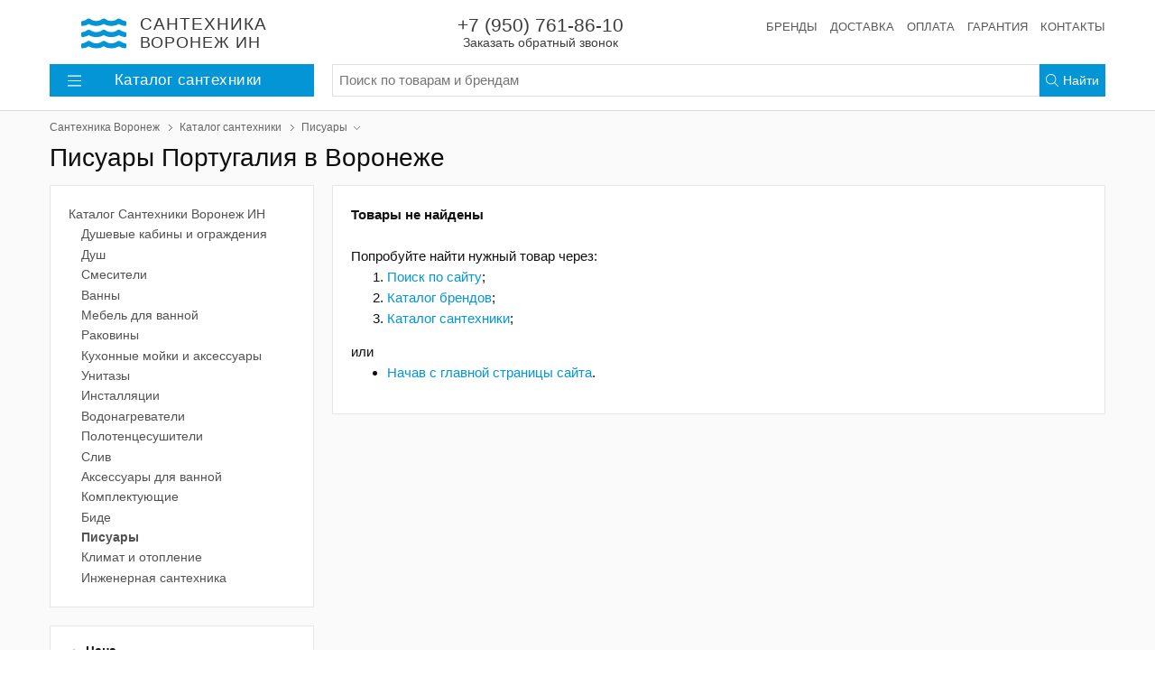

--- FILE ---
content_type: text/html; charset=utf-8
request_url: https://sanvrn.ru/catalog/pisuary/pisuary-portugaliya
body_size: 13754
content:
<!DOCTYPE html>
<html lang="ru">
<head>
    <meta charset="UTF-8" />
    <meta name="robots" content="INDEX,FOLLOW" />
    <meta name="viewport" content="width=device-width, initial-scale=1, shrink-to-fit=no">
    <meta name="format-detection" content="telephone=no" />
    <link rel="canonical" hreflang="ru" href="http://sanvrn.ru/catalog/pisuary/pisuary-portugaliya" />
    <title>Писуары Португалия в Воронеже купить в интернет-магазине Сантехника Воронеж ИН</title>
    <meta name="description" content="Писуары Португалия в г. Воронеж купить в интернет-магазине Сантехника Воронеж ИН. Все размеры и цвета. Онлайн заказ. Надёжная доставка 🚚 по Воронежу и воронежской области." />
    <meta name="keywords" content="Писуары Португалия, Писуары Португалия Воронеж, Купить сантехнику в Воронеже" />
    <meta property="og:type" content="website" />
    <meta property="og:locale" content="ru_RU" />
    <meta property="og:url" content="http://sanvrn.ru/catalog/pisuary/pisuary-portugaliya" />
    <meta property="og:title" content="Писуары Португалия в Воронеже — интернет-магазин «Сантехника Воронеж ИН»" />
    <link rel="icon" type="image/x-icon" href="/favicon.ico" />
    <link rel="preload" href="/assets/sanvrn/styles/styles.css?3" as="style" />
    <link rel="preload" href="/assets/sanvrn/scripts/scripts.js?3" as="script" />
    <link rel="stylesheet" href="/assets/sanvrn/styles/styles.css?3" media="all" />
    <!-- Yandex.Metrika counter -->
    <script type="text/javascript" > (function (d, w, c) { (w[c] = w[c] || []).push(function() { try { w.yaCounter55584094 = new Ya.Metrika({ id:55584094, clickmap:true, trackLinks:true, accurateTrackBounce:true, ecommerce:"MetrikaDataLayer" }); } catch(e) { } }); var n = d.getElementsByTagName("script")[0], s = d.createElement("script"), f = function () { n.parentNode.insertBefore(s, n); }; s.type = "text/javascript"; s.async = true; s.src = "https://mc.yandex.ru/metrika/watch.js"; if (w.opera == "[object Opera]") { d.addEventListener("DOMContentLoaded", f, false); } else { f(); } })(document, window, "yandex_metrika_callbacks"); </script>
    <!-- /Yandex.Metrika counter -->
    <!-- Global site tag (gtag.js) - Google Analytics -->
    <script async src="https://www.googletagmanager.com/gtag/js?id=UA-172072473-1"></script>
    <script>
    window.dataLayer = window.dataLayer || [];
    function gtag(){window.dataLayer.push(arguments);}
    gtag('js', new Date());
    gtag('config', 'AW-480355792', { 'groups' : ['all', 'ads'] });
    gtag('config', 'UA-172072473-1', {'groups' : ['all', 'stat'] });
    </script>
    <script src="/assets/sanvrn/scripts/scripts.js?3"></script>
    <meta name="yandex-verification" content="52fc827ab136075a" />



</head>
<body><div class="main"><header class="hat"><nav class="main-nav"><div class="burger" id="burger"><svg xmlns="http://www.w3.org/2000/svg" viewBox="0 0 448 512"><path d="M442 114H6a6 6 0 0 1-6-6V84a6 6 0 0 1 6-6h436a6 6 0 0 1 6 6v24a6 6 0 0 1-6 6zm0 160H6a6 6 0 0 1-6-6v-24a6 6 0 0 1 6-6h436a6 6 0 0 1 6 6v24a6 6 0 0 1-6 6zm0 160H6a6 6 0 0 1-6-6v-24a6 6 0 0 1 6-6h436a6 6 0 0 1 6 6v24a6 6 0 0 1-6 6z"/></svg></div><a class="main-nav_search" id="navbar-search" href="/search"><svg xmlns="http://www.w3.org/2000/svg" viewBox="0 0 512 512"><path d="M508.5 481.6l-129-129c-2.3-2.3-5.3-3.5-8.5-3.5h-10.3C395 312 416 262.5 416 208 416 93.1 322.9 0 208 0S0 93.1 0 208s93.1 208 208 208c54.5 0 104-21 141.1-55.2V371c0 3.2 1.3 6.2 3.5 8.5l129 129c4.7 4.7 12.3 4.7 17 0l9.9-9.9c4.7-4.7 4.7-12.3 0-17zM208 384c-97.3 0-176-78.7-176-176S110.7 32 208 32s176 78.7 176 176-78.7 176-176 176z"/></svg></a><a class="main-nav_logo" title="Сантехника Воронеж ИН" href="/"><i class="main-nav_logo_icon"><svg xmlns="http://www.w3.org/2000/svg" viewBox="0 0 576 512"><path d="M562.1 383.9c-21.5-2.4-42.1-10.5-57.9-22.9-14.1-11.1-34.2-11.3-48.2 0-37.9 30.4-107.2 30.4-145.7-1.5-13.5-11.2-33-9.1-46.7 1.8-38 30.1-106.9 30-145.2-1.7-13.5-11.2-33.3-8.9-47.1 2-15.5 12.2-36 20.1-57.7 22.4-7.9.8-13.6 7.8-13.6 15.7v32.2c0 9.1 7.6 16.8 16.7 16 28.8-2.5 56.1-11.4 79.4-25.9 56.5 34.6 137 34.1 192 0 56.5 34.6 137 34.1 192 0 23.3 14.2 50.9 23.3 79.1 25.8 9.1.8 16.7-6.9 16.7-16v-31.6c.1-8-5.7-15.4-13.8-16.3zm0-144c-21.5-2.4-42.1-10.5-57.9-22.9-14.1-11.1-34.2-11.3-48.2 0-37.9 30.4-107.2 30.4-145.7-1.5-13.5-11.2-33-9.1-46.7 1.8-38 30.1-106.9 30-145.2-1.7-13.5-11.2-33.3-8.9-47.1 2-15.5 12.2-36 20.1-57.7 22.4-7.9.8-13.6 7.8-13.6 15.7v32.2c0 9.1 7.6 16.8 16.7 16 28.8-2.5 56.1-11.4 79.4-25.9 56.5 34.6 137 34.1 192 0 56.5 34.6 137 34.1 192 0 23.3 14.2 50.9 23.3 79.1 25.8 9.1.8 16.7-6.9 16.7-16v-31.6c.1-8-5.7-15.4-13.8-16.3zm0-144C540.6 93.4 520 85.4 504.2 73 490.1 61.9 470 61.7 456 73c-37.9 30.4-107.2 30.4-145.7-1.5-13.5-11.2-33-9.1-46.7 1.8-38 30.1-106.9 30-145.2-1.7-13.5-11.2-33.3-8.9-47.1 2-15.5 12.2-36 20.1-57.7 22.4-7.9.8-13.6 7.8-13.6 15.7v32.2c0 9.1 7.6 16.8 16.7 16 28.8-2.5 56.1-11.4 79.4-25.9 56.5 34.6 137 34.1 192 0 56.5 34.6 137 34.1 192 0 23.3 14.2 50.9 23.3 79.1 25.8 9.1.8 16.7-6.9 16.7-16v-31.6c.1-8-5.7-15.4-13.8-16.3z"/></svg></i><div class="main-nav_logo_slogan"><strong>Сантехника</strong><br/>Воронеж&nbsp;ИН</div></a><a class="main-nav_compare" href="/"><svg xmlns="http://www.w3.org/2000/svg" viewBox="0 0 640 512"><path d="M634.4 279.09L525.35 103.12C522.18 98.38 517.09 96 512 96s-10.18 2.38-13.35 7.12L389.6 279.09c-3.87 5.78-6.09 12.72-5.51 19.64C389.56 364.4 444.74 416 512 416s122.44-51.6 127.91-117.27c.58-6.92-1.64-13.86-5.51-19.64zM512 384c-41.58 0-77.55-27.13-90.78-64h181.2C589 357.23 553.28 384 512 384zm-90.27-96l90.31-145.76L602.98 288H421.73zM536 480H336V125.74c27.56-7.14 48-31.95 48-61.74h152c4.42 0 8-3.58 8-8V40c0-4.42-3.58-8-8-8H374.89c-.15-.26-4.37-11.11-19.11-21.07C345.57 4.03 333.25 0 320 0s-25.57 4.03-35.78 10.93c-14.74 9.96-18.96 20.81-19.11 21.07H104c-4.42 0-8 3.58-8 8v16c0 4.42 3.58 8 8 8h152c0 29.79 20.44 54.6 48 61.74V480H104c-4.42 0-8 3.58-8 8v16c0 4.42 3.58 8 8 8h432c4.42 0 8-3.58 8-8v-16c0-4.42-3.58-8-8-8zM288 64c0-17.67 14.33-32 32-32s32 14.33 32 32-14.33 32-32 32-32-14.33-32-32zm-32.09 234.73c.58-6.92-1.64-13.86-5.51-19.64L141.35 103.12C138.18 98.38 133.09 96 128 96s-10.18 2.38-13.35 7.12L5.6 279.09c-3.87 5.78-6.09 12.72-5.51 19.64C5.56 364.4 60.74 416 128 416s122.44-51.6 127.91-117.27zM128.04 142.24L218.98 288H37.73l90.31-145.76zM37.22 320h181.2C205 357.23 169.28 384 128 384c-41.58 0-77.55-27.13-90.78-64z"/></svg></a><a class="main-nav_favorites pull-right" href="/"><svg xmlns="http://www.w3.org/2000/svg" viewBox="0 0 512 512"><path d="M462.3 62.7c-54.5-46.4-136-38.7-186.6 13.5L256 96.6l-19.7-20.3C195.5 34.1 113.2 8.7 49.7 62.7c-62.8 53.6-66.1 149.8-9.9 207.8l193.5 199.8c6.2 6.4 14.4 9.7 22.6 9.7 8.2 0 16.4-3.2 22.6-9.7L472 270.5c56.4-58 53.1-154.2-9.7-207.8zm-13.1 185.6L256.4 448.1 62.8 248.3c-38.4-39.6-46.4-115.1 7.7-161.2 54.8-46.8 119.2-12.9 142.8 11.5l42.7 44.1 42.7-44.1c23.2-24 88.2-58 142.8-11.5 54 46 46.1 121.5 7.7 161.2z"/></svg></a><ul class="service-nav"><li class="service-nav_item service-nav_item_phone"><a rel="nofollow" class="service-nav_phone callback-widget" tabindex="-1" href="/callback">+7 (950) 761-86-10 <span class="service-nav_callback">Заказать обратный звонок</span></a></li><li class="service-nav_item" style="margin-left:auto"><a class="service-nav_link" href="/brand">Бренды</a></li><li class="service-nav_item"><a class="service-nav_link" href="/delivery">Доставка</a></li><li class="service-nav_item"><a class="service-nav_link" href="#">Оплата</a></li><li class="service-nav_item"><a class="service-nav_link" href="#">Гарантия</a></li><li class="service-nav_item"><a class="service-nav_link" href="/contacts">Контакты</a></li></ul></nav><div class="secondary-nav"><div class="header-rubrics-nav"><a class="header-rubrics-nav_header" href="/catalog"><svg xmlns="http://www.w3.org/2000/svg" viewBox="0 0 448 512"><path d="M442 114H6a6 6 0 0 1-6-6V84a6 6 0 0 1 6-6h436a6 6 0 0 1 6 6v24a6 6 0 0 1-6 6zm0 160H6a6 6 0 0 1-6-6v-24a6 6 0 0 1 6-6h436a6 6 0 0 1 6 6v24a6 6 0 0 1-6 6zm0 160H6a6 6 0 0 1-6-6v-24a6 6 0 0 1 6-6h436a6 6 0 0 1 6 6v24a6 6 0 0 1-6 6z"/></svg>Каталог<span class="d-none d-md-inline">&nbsp;сантехники</span></a><div class="header-rubrics-nav_dropdown"><ul class="header-rubrics-nav_list"><li class="header-rubrics-nav_list-item"><a class="header-rubrics-nav_rubric-link" href="/catalog/dushevye-kabiny-i-ograzhdeniya">Душевые кабины и ограждения</a><div class="header-rubrics-nav_popover"><div class="header-rubrics-nav_popover-header"> Все душевые кабины и ограждения <span class="item_count">(10000)</span></div><ul class="header-rubrics-nav_rubric-list"><li><a class="header-rubrics-nav_rubric-list-link" href="/catalog/dushevye-kabiny-i-ograzhdeniya/dushevye-kabiny">Душевые кабины</a></li><li><a class="header-rubrics-nav_rubric-list-link" href="/catalog/dushevye-kabiny-i-ograzhdeniya/dushevye-boksy">Душевые боксы</a></li><li><a class="header-rubrics-nav_rubric-list-link" href="/catalog/dushevye-kabiny-i-ograzhdeniya/dushevye-ugolki">Душевые уголки</a></li><li><a class="header-rubrics-nav_rubric-list-link" href="/catalog/dushevye-kabiny-i-ograzhdeniya/dushevye-dveri-v-nishu">Душевые двери в нишу</a></li><li><a class="header-rubrics-nav_rubric-list-link" href="/catalog/dushevye-kabiny-i-ograzhdeniya/dushevye-poddony">Душевые поддоны</a></li><li><a class="header-rubrics-nav_rubric-list-link" href="/catalog/dushevye-kabiny-i-ograzhdeniya/dushevye-peregorodki">Душевые перегородки</a></li><li><a class="header-rubrics-nav_rubric-list-link" href="/catalog/dushevye-kabiny-i-ograzhdeniya/shtorki-na-vannu">Шторки на ванну</a></li></ul></div></li><li class="header-rubrics-nav_list-item"><a class="header-rubrics-nav_rubric-link" href="/catalog/dush">Душ</a><div class="header-rubrics-nav_popover"><div class="header-rubrics-nav_popover-header"> Все душ <span class="item_count">(4389)</span></div><ul class="header-rubrics-nav_rubric-list"><li><a class="header-rubrics-nav_rubric-list-link" href="/catalog/dush/dushevye-stoyki">Душевые стойки</a></li><li><a class="header-rubrics-nav_rubric-list-link" href="/catalog/dush/dushevye-garnitury">Душевые гарнитуры</a></li><li><a class="header-rubrics-nav_rubric-list-link" href="/catalog/dush/dushevye-komplekty">Душевые комплекты</a></li><li><a class="header-rubrics-nav_rubric-list-link" href="/catalog/dush/dushevye-paneli">Душевые панели</a></li><li><a class="header-rubrics-nav_rubric-list-link" href="/catalog/dush/gigienicheskie-dushi">Гигиенические души</a></li><li><a class="header-rubrics-nav_rubric-list-link" href="/catalog/dush/dushevye-leyki">Душевые лейки</a></li><li><a class="header-rubrics-nav_rubric-list-link" href="/catalog/dush/dushevye-shlangi">Душевые шланги</a></li><li><a class="header-rubrics-nav_rubric-list-link" href="/catalog/dush/derzhateli-dlya-dusha">Держатели для душа</a></li><li><a class="header-rubrics-nav_rubric-list-link" href="/catalog/dush/dushevye-shtangi">Душевые штанги</a></li><li><a class="header-rubrics-nav_rubric-list-link" href="/catalog/dush/verhniy-dush">Верхний душ</a></li><li><a class="header-rubrics-nav_rubric-list-link" href="/catalog/dush/kronshteyny-dlya-verhnego-dusha">Кронштейны для верхнего душа</a></li><li><a class="header-rubrics-nav_rubric-list-link" href="/catalog/dush/shlangovye-podklyucheniya">Шланговые подключения</a></li><li><a class="header-rubrics-nav_rubric-list-link" href="/catalog/dush/izlivy">Изливы</a></li></ul></div></li><li class="header-rubrics-nav_list-item"><a class="header-rubrics-nav_rubric-link" href="/catalog/smesiteli">Смесители</a><div class="header-rubrics-nav_popover"><div class="header-rubrics-nav_popover-header"> Все смесители <span class="item_count">(10000)</span></div><ul class="header-rubrics-nav_rubric-list"><li><a class="header-rubrics-nav_rubric-list-link" href="/catalog/smesiteli/dlya-vanny">Для ванны</a></li><li><a class="header-rubrics-nav_rubric-list-link" href="/catalog/smesiteli/dlya-dusha">Для душа</a></li><li><a class="header-rubrics-nav_rubric-list-link" href="/catalog/smesiteli/dlya-rakoviny">Для раковины</a></li><li><a class="header-rubrics-nav_rubric-list-link" href="/catalog/smesiteli/smesiteli-dlya-rakoviny-chashi">Для раковины-чаши</a></li><li><a class="header-rubrics-nav_rubric-list-link" href="/catalog/smesiteli/dlya-kuhonnoy-moyki">Для кухонной мойки</a></li><li><a class="header-rubrics-nav_rubric-list-link" href="/catalog/smesiteli/sensornye">Сенсорные</a></li><li><a class="header-rubrics-nav_rubric-list-link" href="/catalog/smesiteli/termostaty">Термостаты</a></li><li><a class="header-rubrics-nav_rubric-list-link" href="/catalog/smesiteli/s-gigienicheskim-dushem">С гигиеническим душем</a></li><li><a class="header-rubrics-nav_rubric-list-link" href="/catalog/smesiteli/dlya-vstraivaemyh-sistem">Встраиваемые смесители</a></li><li><a class="header-rubrics-nav_rubric-list-link" href="/catalog/smesiteli/krany-dlya-filtra">Краны для фильтра</a></li><li><a class="header-rubrics-nav_rubric-list-link" href="/catalog/smesiteli/smesiteli-komplektom">Комплекты</a></li><li><a class="header-rubrics-nav_rubric-list-link" href="/catalog/smesiteli/dlya-bide">Для биде</a></li><li><a class="header-rubrics-nav_rubric-list-link" href="/catalog/smesiteli/pereklyuchateli-potoka-vody">Переключатели потока воды</a></li></ul></div></li><li class="header-rubrics-nav_list-item"><a class="header-rubrics-nav_rubric-link" href="/catalog/vanny">Ванны</a><div class="header-rubrics-nav_popover"><div class="header-rubrics-nav_popover-header"> Все ванны <span class="item_count">(1826)</span></div><ul class="header-rubrics-nav_rubric-list"><li><a class="header-rubrics-nav_rubric-list-link" href="/catalog/vanny/acrylic-bath">Акриловые ванны</a></li><li><a class="header-rubrics-nav_rubric-list-link" href="/catalog/vanny/stalnye">Стальные ванны</a></li><li><a class="header-rubrics-nav_rubric-list-link" href="/catalog/vanny/chugunnye">Чугунные ванны</a></li><li><a class="header-rubrics-nav_rubric-list-link" href="/catalog/vanny/uglovye">Угловые ванны</a></li><li><a class="header-rubrics-nav_rubric-list-link" href="/catalog/vanny/gidromassazhnye">Гидромассажные ванны</a></li></ul></div></li><li class="header-rubrics-nav_list-item"><a class="header-rubrics-nav_rubric-link" href="/catalog/mebel">Мебель для ванной</a><div class="header-rubrics-nav_popover"><div class="header-rubrics-nav_popover-header"> Вся мебель для ванной комнаты <span class="item_count">(10000)</span></div><ul class="header-rubrics-nav_rubric-list"><li><a class="header-rubrics-nav_rubric-list-link" href="/catalog/mebel/zerkala">Зеркала</a></li><li><a class="header-rubrics-nav_rubric-list-link" href="/catalog/mebel/zerkala-shkafy">Зеркала-шкафы</a></li><li><a class="header-rubrics-nav_rubric-list-link" href="/catalog/mebel/garnitury">Гарнитуры</a></li><li><a class="header-rubrics-nav_rubric-list-link" href="/catalog/mebel/tumby-pod-rakovinu">Тумбы под раковину</a></li><li><a class="header-rubrics-nav_rubric-list-link" href="/catalog/mebel/tumby">Тумбы</a></li><li><a class="header-rubrics-nav_rubric-list-link" href="/catalog/mebel/komody">Комоды</a></li><li><a class="header-rubrics-nav_rubric-list-link" href="/catalog/mebel/penaly">Пеналы</a></li><li><a class="header-rubrics-nav_rubric-list-link" href="/catalog/mebel/polki-dlya-mebeli">Полки для мебели</a></li><li><a class="header-rubrics-nav_rubric-list-link" href="/catalog/mebel/shkafy">Шкафы</a></li><li><a class="header-rubrics-nav_rubric-list-link" href="/catalog/mebel/komplekty">Комплекты</a></li><li><a class="header-rubrics-nav_rubric-list-link" href="/catalog/mebel/svetilniki">Светильники</a></li></ul></div></li><li class="header-rubrics-nav_list-item"><a class="header-rubrics-nav_rubric-link" href="/catalog/rakoviny">Раковины</a><div class="header-rubrics-nav_popover"><div class="header-rubrics-nav_popover-header"> Все раковины для ванной комнаты <span class="item_count">(1787)</span></div><ul class="header-rubrics-nav_rubric-list"><li><a class="header-rubrics-nav_rubric-list-link" href="/catalog/rakoviny/vstraivaemye-sverhu">Встраиваемые сверху</a></li><li><a class="header-rubrics-nav_rubric-list-link" href="/catalog/rakoviny/vstraivaemye-snizu">Встраиваемые снизу</a></li><li><a class="header-rubrics-nav_rubric-list-link" href="/catalog/rakoviny/mebelnye-rakoviny">Мебельные раковины</a></li><li><a class="header-rubrics-nav_rubric-list-link" href="/catalog/rakoviny/nakladnye">Накладные</a></li><li><a class="header-rubrics-nav_rubric-list-link" href="/catalog/rakoviny/napolnye">Напольные</a></li><li><a class="header-rubrics-nav_rubric-list-link" href="/catalog/rakoviny/podvesnye">Подвесные</a></li><li><a class="header-rubrics-nav_rubric-list-link" href="/catalog/rakoviny/rukomoyniki">Рукомойники</a></li><li><a class="header-rubrics-nav_rubric-list-link" href="/catalog/rakoviny/rakoviny-s-pedestalom">Раковины с пьедесталом</a></li><li><a class="header-rubrics-nav_rubric-list-link" href="/catalog/rakoviny/dvoynye-rakoviny">Двойные раковины</a></li><li><a class="header-rubrics-nav_rubric-list-link" href="/catalog/rakoviny/rakoviny-stoleshnicy">Раковины-столешницы</a></li><li><a class="header-rubrics-nav_rubric-list-link" href="/catalog/rakoviny/uglovye-rakoviny">Угловые раковины</a></li></ul></div></li><li class="header-rubrics-nav_list-item"><a class="header-rubrics-nav_rubric-link" href="/catalog/kuhonnye-moyki-i-aksessuary">Кухонные мойки и аксессуары</a><div class="header-rubrics-nav_popover"><div class="header-rubrics-nav_popover-header"> Все кухонные мойки и аксессуары <span class="item_count">(5727)</span></div><ul class="header-rubrics-nav_rubric-list"><li><a class="header-rubrics-nav_rubric-list-link" href="/catalog/kuhonnye-moyki-i-aksessuary/kuhonnye-moyki">Кухонные мойки</a></li><li><a class="header-rubrics-nav_rubric-list-link" href="/catalog/kuhonnye-moyki-i-aksessuary/izmelchiteli-othodov">Измельчители отходов</a></li></ul></div></li><li class="header-rubrics-nav_list-item"><a class="header-rubrics-nav_rubric-link" href="/catalog/unitazy">Унитазы</a><div class="header-rubrics-nav_popover"><div class="header-rubrics-nav_popover-header"> Все унитазы <span class="item_count">(1430)</span></div><ul class="header-rubrics-nav_rubric-list"><li><a class="header-rubrics-nav_rubric-list-link" href="/catalog/unitazy/podvesnye-unitazy">Подвесные унитазы</a></li><li><a class="header-rubrics-nav_rubric-list-link" href="/catalog/unitazy/unitaz-kompakt">Унитазы-компакт</a></li><li><a class="header-rubrics-nav_rubric-list-link" href="/catalog/unitazy/pristavnye-unitazy">Приставные унитазы</a></li><li><a class="header-rubrics-nav_rubric-list-link" href="/catalog/unitazy/komplekty">Инсталляции с унитазом</a></li><li><a class="header-rubrics-nav_rubric-list-link" href="/catalog/unitazy/unitaz-monoblok">Унитазы-моноблоки</a></li><li><a class="header-rubrics-nav_rubric-list-link" href="/catalog/unitazy/chasha-genuya">Чаши Генуя</a></li><li><a class="header-rubrics-nav_rubric-list-link" href="/catalog/unitazy/pristennye-unitazy">Пристенные унитазы</a></li></ul></div></li><li class="header-rubrics-nav_list-item"><a class="header-rubrics-nav_rubric-link" href="/catalog/installyacii">Инсталляции</a><div class="header-rubrics-nav_popover"><div class="header-rubrics-nav_popover-header"> Все инсталляции <span class="item_count">(804)</span></div><ul class="header-rubrics-nav_rubric-list"><li><a class="header-rubrics-nav_rubric-list-link" href="/catalog/installyacii/knopki-smyva">Кнопки смыва</a></li><li><a class="header-rubrics-nav_rubric-list-link" href="/catalog/installyacii/installyacii-dlya-unitazov">Инсталляции для унитазов</a></li><li><a class="header-rubrics-nav_rubric-list-link" href="/catalog/installyacii/installyacii-dlya-bide">Инсталляции для биде</a></li><li><a class="header-rubrics-nav_rubric-list-link" href="/catalog/installyacii/installyacii-dlya-pissuarov">Инсталляции для писсуаров</a></li><li><a class="header-rubrics-nav_rubric-list-link" href="/catalog/installyacii/installyacii-dlya-rakovin">Инсталляции для раковин</a></li><li><a class="header-rubrics-nav_rubric-list-link" href="/catalog/installyacii/smyvnye-bachki-skrytogo-montazha">Смывные бачки скрытого монтажа</a></li></ul></div></li><li class="header-rubrics-nav_list-item"><a class="header-rubrics-nav_rubric-link" href="/catalog/vodonagrevateli">Водонагреватели</a><div class="header-rubrics-nav_popover"><div class="header-rubrics-nav_popover-header"> Все водонагреватели <span class="item_count">(433)</span></div><ul class="header-rubrics-nav_rubric-list"><li><a class="header-rubrics-nav_rubric-list-link" href="/catalog/vodonagrevateli/nakopitelnye-vodonagrevateli">Накопительные</a></li><li><a class="header-rubrics-nav_rubric-list-link" href="/catalog/vodonagrevateli/protochnye-vodonagrevateli">Проточные</a></li></ul></div></li><li class="header-rubrics-nav_list-item"><a class="header-rubrics-nav_rubric-link" href="/catalog/polotencesushiteli">Полотенцесушители</a><div class="header-rubrics-nav_popover"><div class="header-rubrics-nav_popover-header"> Все полотенцесушители <span class="item_count">(3235)</span></div><ul class="header-rubrics-nav_rubric-list"><li><a class="header-rubrics-nav_rubric-list-link" href="/catalog/polotencesushiteli/elektricheskie-polotencesushiteli">Электрические полотенцесушители</a></li><li><a class="header-rubrics-nav_rubric-list-link" href="/catalog/polotencesushiteli/vodyanye-polotencesushiteli">Водяные полотенцесушители</a></li></ul></div></li><li class="header-rubrics-nav_list-item"><a class="header-rubrics-nav_rubric-link" href="/catalog/sliv">Слив</a><div class="header-rubrics-nav_popover"><div class="header-rubrics-nav_popover-header"> Все системы слива <span class="item_count">(497)</span></div><ul class="header-rubrics-nav_rubric-list"><li><a class="header-rubrics-nav_rubric-list-link" href="/catalog/sliv/sifony">Сифоны</a></li><li><a class="header-rubrics-nav_rubric-list-link" href="/catalog/sliv/donnye-klapany">Донные клапаны</a></li><li><a class="header-rubrics-nav_rubric-list-link" href="/catalog/sliv/trapy">Трапы</a></li><li><a class="header-rubrics-nav_rubric-list-link" href="/catalog/sliv/dushevye-lotki">Душевые лотки</a></li></ul></div></li><li class="header-rubrics-nav_list-item"><a class="header-rubrics-nav_rubric-link" href="/catalog/aksessuary-dlya-vannoy-komnaty">Аксессуары для ванной</a><div class="header-rubrics-nav_popover"><div class="header-rubrics-nav_popover-header"> Все аксессуары для ванной комнаты <span class="item_count">(4630)</span></div><ul class="header-rubrics-nav_rubric-list"><li><a class="header-rubrics-nav_rubric-list-link" href="/catalog/aksessuary-dlya-vannoy-komnaty/shtory-i-karnizy">Шторы и карнизы</a></li><li><a class="header-rubrics-nav_rubric-list-link" href="/catalog/aksessuary-dlya-vannoy-komnaty/polki-dlya-vannoy">Полки для ванной</a></li><li><a class="header-rubrics-nav_rubric-list-link" href="/catalog/aksessuary-dlya-vannoy-komnaty/korziny-dlya-belya">Корзины для белья</a></li><li><a class="header-rubrics-nav_rubric-list-link" href="/catalog/aksessuary-dlya-vannoy-komnaty/gladilnye-doski">Гладильные доски</a></li><li><a class="header-rubrics-nav_rubric-list-link" href="/catalog/aksessuary-dlya-vannoy-komnaty/chehly-dlya-gladilnyh-dosok">Чехлы для гладильных досок</a></li><li><a class="header-rubrics-nav_rubric-list-link" href="/catalog/aksessuary-dlya-vannoy-komnaty/derzhateli-dlya-tualetnoy-bumagi">Держатели для туалетной бумаги</a></li><li><a class="header-rubrics-nav_rubric-list-link" href="/catalog/aksessuary-dlya-vannoy-komnaty/dozatory">Дозаторы</a></li><li><a class="header-rubrics-nav_rubric-list-link" href="/catalog/aksessuary-dlya-vannoy-komnaty/ershiki">Ёршики</a></li><li><a class="header-rubrics-nav_rubric-list-link" href="/catalog/aksessuary-dlya-vannoy-komnaty/sushilki-dlya-belya">Сушилки для белья</a></li><li><a class="header-rubrics-nav_rubric-list-link" href="/catalog/aksessuary-dlya-vannoy-komnaty/mylnicy">Мыльницы</a></li></ul></div></li><li class="header-rubrics-nav_list-item"><a class="header-rubrics-nav_rubric-link" href="/catalog/komplektuyushchie">Комплектующие</a><div class="header-rubrics-nav_popover"><div class="header-rubrics-nav_popover-header"> Все комплектующие для сантехники <span class="item_count">(0)</span></div><ul class="header-rubrics-nav_rubric-list"><li><a class="header-rubrics-nav_rubric-list-link" href="/catalog/komplektuyushchie/dlya-vann">Для ванн</a></li><li><a class="header-rubrics-nav_rubric-list-link" href="/catalog/komplektuyushchie/dlya-mebeli">Для мебели</a></li><li><a class="header-rubrics-nav_rubric-list-link" href="/catalog/komplektuyushchie/dlya-rakovin">Для раковин</a></li><li><a class="header-rubrics-nav_rubric-list-link" href="/catalog/komplektuyushchie/dlya-unitazov">Для унитазов</a></li><li><a class="header-rubrics-nav_rubric-list-link" href="/catalog/komplektuyushchie/dlya-bide">Для биде</a></li><li><a class="header-rubrics-nav_rubric-list-link" href="/catalog/komplektuyushchie/dlya-poddonov">Для поддонов</a></li><li><a class="header-rubrics-nav_rubric-list-link" href="/catalog/komplektuyushchie/dlya-smesiteley">Для смесителей</a></li><li><a class="header-rubrics-nav_rubric-list-link" href="/catalog/komplektuyushchie/dlya-polotencesushiteley">Для полотенцесушителей</a></li><li><a class="header-rubrics-nav_rubric-list-link" href="/catalog/komplektuyushchie/dlya-pisuarov">Для писуаров</a></li><li><a class="header-rubrics-nav_rubric-list-link" href="/catalog/komplektuyushchie/dlya-dushevyh-kabin">Для душевых кабин</a></li><li><a class="header-rubrics-nav_rubric-list-link" href="/catalog/komplektuyushchie/dlya-installyaciy">Для инсталляций</a></li></ul></div></li><li class="header-rubrics-nav_list-item"><a class="header-rubrics-nav_rubric-link" href="/catalog/bide">Биде</a><div class="header-rubrics-nav_popover"><div class="header-rubrics-nav_popover-header"> Все биде <span class="item_count">(278)</span></div><ul class="header-rubrics-nav_rubric-list"><li><a class="header-rubrics-nav_rubric-list-link" href="/catalog/bide/napolnye-bide">Напольные биде</a></li><li><a class="header-rubrics-nav_rubric-list-link" href="/catalog/bide/podvesnye-bide">Подвесные биде</a></li></ul></div></li><li class="header-rubrics-nav_list-item"><a class="header-rubrics-nav_rubric-link" href="/catalog/pisuary">Писуары</a><div class="header-rubrics-nav_popover"><div class="header-rubrics-nav_popover-header"> Все писуары <span class="item_count">(45)</span></div></div></li><li class="header-rubrics-nav_list-item"><a class="header-rubrics-nav_rubric-link" href="/catalog/klimat">Климат и отопление</a><div class="header-rubrics-nav_popover"><div class="header-rubrics-nav_popover-header"> Все климатические системы <span class="item_count">(1003)</span></div><ul class="header-rubrics-nav_rubric-list"><li><a class="header-rubrics-nav_rubric-list-link" href="/catalog/klimat/kondicionery">Кондиционеры</a></li><li><a class="header-rubrics-nav_rubric-list-link" href="/catalog/klimat/bytovye-obogrevateli">Бытовые обогреватели</a></li><li><a class="header-rubrics-nav_rubric-list-link" href="/catalog/klimat/konvektory">Конвекторы</a></li><li><a class="header-rubrics-nav_rubric-list-link" href="/catalog/klimat/kotly-otopitelnye">Котлы отопления</a></li><li><a class="header-rubrics-nav_rubric-list-link" href="/catalog/klimat/radiatory">Радиаторы</a></li><li><a class="header-rubrics-nav_rubric-list-link" href="/catalog/klimat/avtomatika-dlya-kotlov">Автоматика для котлов</a></li></ul></div></li><li class="header-rubrics-nav_list-item"><a class="header-rubrics-nav_rubric-link" href="/catalog/inzhenernaya-santehnika">Инженерная сантехника</a><div class="header-rubrics-nav_popover"><div class="header-rubrics-nav_popover-header"> Вся инженерная сантехника <span class="item_count">(35)</span></div><ul class="header-rubrics-nav_rubric-list"><li><a class="header-rubrics-nav_rubric-list-link" href="/catalog/inzhenernaya-santehnika/armatura-dlya-radiatorov">Арматура для радиаторов</a></li></ul></div></li><li class="header-rubrics-nav_list-item"><a class="header-rubrics-nav_rubric-link" target="_blank" href="https://oknavin.ru/">Пластиковые окна</a></li><li class="header-rubrics-nav_list-item" style="margin-top:5px;"><a class="header-rubrics-nav_rubric-link" href="/brand"><b>Бренды</b></a></li></ul></div></div><form class="header-search" method="GET" action="/search"><div class="header-search_input"><input class="header-search_input-control" type="text" autocomplete="off" name="q" placeholder="Поиск по товарам и брендам" /></div><div class="header-search_button"><button class="header-search_button-control" type="button"><svg xmlns="http://www.w3.org/2000/svg" viewBox="0 0 512 512"><path d="M508.5 481.6l-129-129c-2.3-2.3-5.3-3.5-8.5-3.5h-10.3C395 312 416 262.5 416 208 416 93.1 322.9 0 208 0S0 93.1 0 208s93.1 208 208 208c54.5 0 104-21 141.1-55.2V371c0 3.2 1.3 6.2 3.5 8.5l129 129c4.7 4.7 12.3 4.7 17 0l9.9-9.9c4.7-4.7 4.7-12.3 0-17zM208 384c-97.3 0-176-78.7-176-176S110.7 32 208 32s176 78.7 176 176-78.7 176-176 176z"/></svg>Найти</button></div><div class="header-search-suggest"></div></form></div></header><div class="body-content"><div class="container"><ol class="breadcrumbs" itemscope itemtype="https://schema.org/BreadcrumbList"><li class="breadcrumbs_item " itemprop="itemListElement" itemscope itemtype="https://schema.org/ListItem"><a class="breadcrumbs_link" href="/" itemprop="item"><span itemprop="name">Сантехника Воронеж</span></a><meta itemprop="position" content="1" /></li><li class="breadcrumbs_item " itemprop="itemListElement" itemscope itemtype="https://schema.org/ListItem"><a class="breadcrumbs_link" href="/catalog" itemprop="item"><span itemprop="name">Каталог сантехники</span></a><meta itemprop="position" content="2" /></li><li class="breadcrumbs_item breadcrumbs_item_active" itemprop="itemListElement" itemscope itemtype="https://schema.org/ListItem"><a class="breadcrumbs_link" href="/catalog/pisuary" itemprop="item"><span itemprop="name">Писуары</span></a><meta itemprop="position" content="3" /></li></ol></div><div class="page-rubric"><div class="page-rubric_header"><h1>Писуары Португалия в Воронеже</h1></div><div class="subrubrics_container" data-loader="/ajax/subrubrics/60"></div><div class="main-columns"><div class="main-columns_content"><div class="product-list"><div class="not-found-box"><strong>Товары не найдены</strong><br /><br />

                            Попробуйте найти нужный товар через:
                            <ol><li><a href="/search">Поиск по сайту</a>;</li><li><a href="/brand">Каталог брендов</a>;</li><li><a href="/catalog">Каталог сантехники</a>;</li></ol>

                            или
                            <ul><li><a href="/">Начав с главной страницы сайта</a>.</li></ul></div></div></div><div class="main-columns_side"><div class="main-columns_side-box"><ul class="side-rubrics"><li class="side-rubrics_parent"><a class="side-rubrics_link" href="/catalog">Каталог Сантехники
                                        Воронеж ИН</a><ul class="side-rubrics_children"><li class="side-rubrics_item"><a class="side-rubrics_link" href="/catalog/dushevye-kabiny-i-ograzhdeniya">Душевые кабины и ограждения</a></li><li class="side-rubrics_item"><a class="side-rubrics_link" href="/catalog/dush">Душ</a></li><li class="side-rubrics_item"><a class="side-rubrics_link" href="/catalog/smesiteli">Смесители</a></li><li class="side-rubrics_item"><a class="side-rubrics_link" href="/catalog/vanny">Ванны</a></li><li class="side-rubrics_item"><a class="side-rubrics_link" href="/catalog/mebel">Мебель для ванной</a></li><li class="side-rubrics_item"><a class="side-rubrics_link" href="/catalog/rakoviny">Раковины</a></li><li class="side-rubrics_item"><a class="side-rubrics_link" href="/catalog/kuhonnye-moyki-i-aksessuary">Кухонные мойки и аксессуары</a></li><li class="side-rubrics_item"><a class="side-rubrics_link" href="/catalog/unitazy">Унитазы</a></li><li class="side-rubrics_item"><a class="side-rubrics_link" href="/catalog/installyacii">Инсталляции</a></li><li class="side-rubrics_item"><a class="side-rubrics_link" href="/catalog/vodonagrevateli">Водонагреватели</a></li><li class="side-rubrics_item"><a class="side-rubrics_link" href="/catalog/polotencesushiteli">Полотенцесушители</a></li><li class="side-rubrics_item"><a class="side-rubrics_link" href="/catalog/sliv">Слив</a></li><li class="side-rubrics_item"><a class="side-rubrics_link" href="/catalog/aksessuary-dlya-vannoy-komnaty">Аксессуары для ванной</a></li><li class="side-rubrics_item"><a class="side-rubrics_link" href="/catalog/komplektuyushchie">Комплектующие</a></li><li class="side-rubrics_item"><a class="side-rubrics_link" href="/catalog/bide">Биде</a></li><li class="side-rubrics_item"><a class="side-rubrics_link side-rubrics_link_active" href="/catalog/pisuary">Писуары</a></li><li class="side-rubrics_item"><a class="side-rubrics_link" href="/catalog/klimat">Климат и отопление</a></li><li class="side-rubrics_item"><a class="side-rubrics_link" href="/catalog/inzhenernaya-santehnika">Инженерная сантехника</a></li></ul></li></ul></div><div class="side-filters"><form name="side-filters" class="side-filters_form" action="/catalog/filter/pisuary/pisuary-portugaliya" method="GET"><input type="hidden" name="f" value="1" /><input type="hidden" name="rubric" value="60" /><input type="hidden" name="brand" value="" /><input type="hidden" name="brand_collection" value="" /><div class="side-filters_block side-filters_block_active side-filters_block_open"><div class="side-filters_block-header"><span class="side-filters_block-header-icon"></span><strong>Цена</strong></div><div class="side-filters_block-content"><div class="side-filters_range"><label class="side-filters_range-from"><input type="tel" name="price_from" pattern="[0-9]*" class="input side-filters_control side-filters_input" value="" placeholder="0"></label><span class="side-filters_range-separator">—</span><label class="side-filters_range-to"><input type="tel" name="price_to" pattern="[0-9]*" class="input side-filters_control side-filters_input" value="" placeholder="0"></label><span class="b-ruble"> ₽</span></div></div></div><div data-aspect-brand="1" class="side-filters_block side-filters_block_active"><div class="side-filters_block-header"><span class="side-filters_block-header-icon"></span><strong>Бренды</strong></div><div class="side-filters_block-content"><div class="side-filters_param side-filters_param-folder"><div class="side-filters_param-folder_header side-filters_param-folder_with-values"><label data-param-brand="21" class="side-filters_param-label "><input class="side-filters_control side-filters_control-with-subitems side-filters_param-checkbox" type="checkbox" name="br[]" value="21" /><span>Jika</span><span class="side-filters_param-count">(12)</span></label></div><div data-aspect-brand-collection="21" class="side-filters_subblock"><strong>Коллекции</strong><div class="side-filters_subparam"><label data-param-brand-collection="587" class="side-filters_param-label "><input class="side-filters_control side-filters_param-checkbox" type="checkbox" name="bc[]" value="587" /><span>Golem</span><span class="side-filters_param-count">(3)</span></label></div><div class="side-filters_subparam"><label data-param-brand-collection="7710" class="side-filters_param-label "><input class="side-filters_control side-filters_param-checkbox" type="checkbox" name="bc[]" value="7710" /><span>Korint</span><span class="side-filters_param-count">(2)</span></label></div></div></div><div class="side-filters_param side-filters_param-folder"><div class="side-filters_param-folder_header side-filters_param-folder_with-values"><label data-param-brand="7" class="side-filters_param-label "><input class="side-filters_control side-filters_control-with-subitems side-filters_param-checkbox" type="checkbox" name="br[]" value="7" /><span>Laufen</span><span class="side-filters_param-count">(7)</span></label></div><div data-aspect-brand-collection="7" class="side-filters_subblock"><strong>Коллекции</strong><div class="side-filters_subparam"><label data-param-brand-collection="7712" class="side-filters_param-label "><input class="side-filters_control side-filters_param-checkbox" type="checkbox" name="bc[]" value="7712" /><span>Caprino plus</span><span class="side-filters_param-count">(3)</span></label></div><div class="side-filters_subparam"><label data-param-brand-collection="2706" class="side-filters_param-label "><input class="side-filters_control side-filters_param-checkbox" type="checkbox" name="bc[]" value="2706" /><span>Alessi one</span><span class="side-filters_param-count">(2)</span></label></div><div class="side-filters_subparam"><label data-param-brand-collection="586" class="side-filters_param-label "><input class="side-filters_control side-filters_param-checkbox" type="checkbox" name="bc[]" value="586" /><span>VILA</span><span class="side-filters_param-count">(2)</span></label></div></div></div><div class="side-filters_param side-filters_param-folder"><div class="side-filters_param-folder_header side-filters_param-folder_with-values"><label data-param-brand="449" class="side-filters_param-label "><input class="side-filters_control side-filters_control-with-subitems side-filters_param-checkbox" type="checkbox" name="br[]" value="449" /><span>Kerasan</span><span class="side-filters_param-count">(4)</span></label></div><div data-aspect-brand-collection="449" class="side-filters_subblock"><strong>Коллекции</strong><div class="side-filters_subparam"><label data-param-brand-collection="2716" class="side-filters_param-label "><input class="side-filters_control side-filters_param-checkbox" type="checkbox" name="bc[]" value="2716" /><span>Waldorf</span><span class="side-filters_param-count">(2)</span></label></div><div class="side-filters_subparam"><label data-param-brand-collection="2733" class="side-filters_param-label "><input class="side-filters_control side-filters_param-checkbox" type="checkbox" name="bc[]" value="2733" /><span>Aquatech</span><span class="side-filters_param-count">(2)</span></label></div></div></div><div class="side-filters_param side-filters_param-folder"><div class="side-filters_param-folder_header side-filters_param-folder_with-values"><label data-param-brand="6" class="side-filters_param-label "><input class="side-filters_control side-filters_control-with-subitems side-filters_param-checkbox" type="checkbox" name="br[]" value="6" /><span>Vitra</span><span class="side-filters_param-count">(3)</span></label></div><div data-aspect-brand-collection="6" class="side-filters_subblock"><strong>Коллекции</strong><div class="side-filters_subparam"><label data-param-brand-collection="16" class="side-filters_param-label "><input class="side-filters_control side-filters_param-checkbox" type="checkbox" name="bc[]" value="16" /><span>Arkitekt</span><span class="side-filters_param-count">(3)</span></label></div></div></div><div class="side-filters_param side-filters_param-folder"><div class="side-filters_param-folder_header side-filters_param-folder_with-values"><label data-param-brand="629" class="side-filters_param-label "><input class="side-filters_control side-filters_control-with-subitems side-filters_param-checkbox" type="checkbox" name="br[]" value="629" /><span>Rosa</span><span class="side-filters_param-count">(3)</span></label></div><div data-aspect-brand-collection="629" class="side-filters_subblock"><strong>Коллекции</strong><div class="side-filters_subparam"><label data-param-brand-collection="7707" class="side-filters_param-label "><input class="side-filters_control side-filters_param-checkbox" type="checkbox" name="bc[]" value="7707" /><span>Мини</span><span class="side-filters_param-count">(2)</span></label></div><div class="side-filters_subparam"><label data-param-brand-collection="7703" class="side-filters_param-label "><input class="side-filters_control side-filters_param-checkbox" type="checkbox" name="bc[]" value="7703" /><span>Люкс</span><span class="side-filters_param-count">(1)</span></label></div></div></div><div class="side-filters_param side-filters_param-folder"><div class="side-filters_param-folder_header side-filters_param-folder_with-values"><label data-param-brand="1745" class="side-filters_param-label "><input class="side-filters_control side-filters_control-with-subitems side-filters_param-checkbox" type="checkbox" name="br[]" value="1745" /><span>BeWash</span><span class="side-filters_param-count">(2)</span></label></div><div data-aspect-brand-collection="1745" class="side-filters_subblock"><strong>Коллекции</strong><div class="side-filters_subparam"><label data-param-brand-collection="10243" class="side-filters_param-label "><input class="side-filters_control side-filters_param-checkbox" type="checkbox" name="bc[]" value="10243" /><span>Eri</span><span class="side-filters_param-count">(2)</span></label></div></div></div><div class="side-filters_param side-filters_param-folder"><div class="side-filters_param-folder_header side-filters_param-folder_with-values"><label data-param-brand="241" class="side-filters_param-label "><input class="side-filters_control side-filters_control-with-subitems side-filters_param-checkbox" type="checkbox" name="br[]" value="241" /><span>Creavit</span><span class="side-filters_param-count">(2)</span></label></div></div><div class="side-filters_param side-filters_param-folder"><div class="side-filters_param-folder_header side-filters_param-folder_with-values"><label data-param-brand="434" class="side-filters_param-label "><input class="side-filters_control side-filters_control-with-subitems side-filters_param-checkbox" type="checkbox" name="br[]" value="434" /><span>Jacob Delafon</span><span class="side-filters_param-count">(2)</span></label></div><div data-aspect-brand-collection="434" class="side-filters_subblock"><strong>Коллекции</strong><div class="side-filters_subparam"><label data-param-brand-collection="1954" class="side-filters_param-label "><input class="side-filters_control side-filters_param-checkbox" type="checkbox" name="bc[]" value="1954" /><span>Patio</span><span class="side-filters_param-count">(1)</span></label></div><div class="side-filters_subparam"><label data-param-brand-collection="8031" class="side-filters_param-label "><input class="side-filters_control side-filters_param-checkbox" type="checkbox" name="bc[]" value="8031" /><span>Murale 2</span><span class="side-filters_param-count">(1)</span></label></div></div></div><div class="side-filters_param side-filters_param-folder"><div class="side-filters_param-folder_header side-filters_param-folder_with-values"><label data-param-brand="554" class="side-filters_param-label "><input class="side-filters_control side-filters_control-with-subitems side-filters_param-checkbox" type="checkbox" name="br[]" value="554" /><span>Nofer</span><span class="side-filters_param-count">(2)</span></label></div></div><div class="side-filters_param side-filters_param-folder"><div class="side-filters_param-folder_header side-filters_param-folder_with-values"><label data-param-brand="60" class="side-filters_param-label "><input class="side-filters_control side-filters_control-with-subitems side-filters_param-checkbox" type="checkbox" name="br[]" value="60" /><span>Grohe</span><span class="side-filters_param-count">(2)</span></label></div><div data-aspect-brand-collection="60" class="side-filters_subblock"><strong>Коллекции</strong><div class="side-filters_subparam"><label data-param-brand-collection="2592" class="side-filters_param-label "><input class="side-filters_control side-filters_param-checkbox" type="checkbox" name="bc[]" value="2592" /><span>Bau Ceramic</span><span class="side-filters_param-count">(2)</span></label></div></div></div><div class="side-filters_param side-filters_param-folder"><div class="side-filters_param-folder_header side-filters_param-folder_with-values"><label data-param-brand="12" class="side-filters_param-label "><input class="side-filters_control side-filters_control-with-subitems side-filters_param-checkbox" type="checkbox" name="br[]" value="12" /><span>Duravit</span><span class="side-filters_param-count">(1)</span></label></div><div data-aspect-brand-collection="12" class="side-filters_subblock"><strong>Коллекции</strong><div class="side-filters_subparam"><label data-param-brand-collection="106" class="side-filters_param-label "><input class="side-filters_control side-filters_param-checkbox" type="checkbox" name="bc[]" value="106" /><span>DURASTYLE</span><span class="side-filters_param-count">(1)</span></label></div></div></div><div class="side-filters_param side-filters_param-folder"><div class="side-filters_param-folder_header side-filters_param-folder_with-values"><label data-param-brand="14" class="side-filters_param-label "><input class="side-filters_control side-filters_control-with-subitems side-filters_param-checkbox" type="checkbox" name="br[]" value="14" /><span>Sanita Luxe</span><span class="side-filters_param-count">(1)</span></label></div></div><div class="side-filters_param side-filters_param-folder"><div class="side-filters_param-folder_header side-filters_param-folder_with-values"><label data-param-brand="169" class="side-filters_param-label "><input class="side-filters_control side-filters_control-with-subitems side-filters_param-checkbox" type="checkbox" name="br[]" value="169" /><span>Bien</span><span class="side-filters_param-count">(1)</span></label></div><div data-aspect-brand-collection="169" class="side-filters_subblock"><strong>Коллекции</strong><div class="side-filters_subparam"><label data-param-brand-collection="5956" class="side-filters_param-label "><input class="side-filters_control side-filters_param-checkbox" type="checkbox" name="bc[]" value="5956" /><span>Neptun</span><span class="side-filters_param-count">(1)</span></label></div></div></div><div class="side-filters_param side-filters_param-folder"><div class="side-filters_param-folder_header side-filters_param-folder_with-values"><label data-param-brand="201" class="side-filters_param-label "><input class="side-filters_control side-filters_control-with-subitems side-filters_param-checkbox" type="checkbox" name="br[]" value="201" /><span>Catalano</span><span class="side-filters_param-count">(1)</span></label></div></div><div class="side-filters_param side-filters_param-folder"><div class="side-filters_param-folder_header side-filters_param-folder_with-values"><label data-param-brand="366" class="side-filters_param-label "><input class="side-filters_control side-filters_control-with-subitems side-filters_param-checkbox" type="checkbox" name="br[]" value="366" /><span>Globo</span><span class="side-filters_param-count">(1)</span></label></div><div data-aspect-brand-collection="366" class="side-filters_subblock"><strong>Коллекции</strong><div class="side-filters_subparam"><label data-param-brand-collection="2638" class="side-filters_param-label "><input class="side-filters_control side-filters_param-checkbox" type="checkbox" name="bc[]" value="2638" /><span>Forty3</span><span class="side-filters_param-count">(1)</span></label></div></div></div><div class="side-filters_param side-filters_param-folder"><div class="side-filters_param-folder_header side-filters_param-folder_with-values"><label data-param-brand="5" class="side-filters_param-label "><input class="side-filters_control side-filters_control-with-subitems side-filters_param-checkbox" type="checkbox" name="br[]" value="5" /><span>Cersanit</span><span class="side-filters_param-count">(1)</span></label></div><div data-aspect-brand-collection="5" class="side-filters_subblock"><strong>Коллекции</strong><div class="side-filters_subparam"><label data-param-brand-collection="7709" class="side-filters_param-label "><input class="side-filters_control side-filters_param-checkbox" type="checkbox" name="bc[]" value="7709" /><span>Taurus</span><span class="side-filters_param-count">(1)</span></label></div></div></div></div></div><div data-aspect-string="26" class="side-filters_block side-filters_block_active"><div class="side-filters_block-header"><span class="side-filters_block-header-icon"></span><strong>Подвод воды</strong></div><div class="side-filters_block-content"><div class="side-filters_param"><label data-param-string="1352" class="side-filters_param-label "><input class="side-filters_control side-filters_param-checkbox" type="checkbox" name="s[]" value="1352" /><span>Скрытый</span><span class="side-filters_param-count">(29)</span></label></div><div class="side-filters_param"><label data-param-string="37625" class="side-filters_param-label "><input class="side-filters_control side-filters_param-checkbox" type="checkbox" name="s[]" value="37625" /><span>Наружный</span><span class="side-filters_param-count">(15)</span></label></div></div></div><div data-aspect-string="92" class="side-filters_block side-filters_block_active"><div class="side-filters_block-header"><span class="side-filters_block-header-icon"></span><strong>Управление</strong></div><div class="side-filters_block-content"><div class="side-filters_param"><label data-param-string="37628" class="side-filters_param-label "><input class="side-filters_control side-filters_param-checkbox" type="checkbox" name="s[]" value="37628" /><span>Без управления</span><span class="side-filters_param-count">(1)</span></label></div><div class="side-filters_param"><label data-param-string="16928" class="side-filters_param-label "><input class="side-filters_control side-filters_param-checkbox" type="checkbox" name="s[]" value="16928" /><span>Любое, по желанию</span><span class="side-filters_param-count">(10)</span></label></div><div class="side-filters_param"><label data-param-string="7052" class="side-filters_param-label "><input class="side-filters_control side-filters_param-checkbox" type="checkbox" name="s[]" value="7052" /><span>Механическое</span><span class="side-filters_param-count">(24)</span></label></div><div class="side-filters_param"><label data-param-string="37646" class="side-filters_param-label "><input class="side-filters_control side-filters_param-checkbox" type="checkbox" name="s[]" value="37646" /><span>Радарное</span><span class="side-filters_param-count">(1)</span></label></div><div class="side-filters_param"><label data-param-string="6898" class="side-filters_param-label "><input class="side-filters_control side-filters_param-checkbox" type="checkbox" name="s[]" value="6898" /><span>Сенсорное</span><span class="side-filters_param-count">(25)</span></label></div><div class="side-filters_param"><label data-param-string="6914" class="side-filters_param-label "><input class="side-filters_control side-filters_param-checkbox" type="checkbox" name="s[]" value="6914" /><span>Электронное</span><span class="side-filters_param-count">(3)</span></label></div></div></div><div data-aspect-string="23" class="side-filters_block side-filters_block_active"><div class="side-filters_block-header"><span class="side-filters_block-header-icon"></span><strong>Материал</strong></div><div class="side-filters_block-content"><div class="side-filters_param"><label data-param-string="8687" class="side-filters_param-label "><input class="side-filters_control side-filters_param-checkbox" type="checkbox" name="s[]" value="8687" /><span>Нержавеющая сталь</span><span class="side-filters_param-count">(2)</span></label></div><div class="side-filters_param"><label data-param-string="388" class="side-filters_param-label "><input class="side-filters_control side-filters_param-checkbox" type="checkbox" name="s[]" value="388" /><span>Фарфор</span><span class="side-filters_param-count">(40)</span></label></div><div class="side-filters_param"><label data-param-string="292" class="side-filters_param-label "><input class="side-filters_control side-filters_param-checkbox" type="checkbox" name="s[]" value="292" /><span>Фаянс</span><span class="side-filters_param-count">(2)</span></label></div></div></div><div data-aspect-bool="426" class="side-filters_block side-filters_block_open"><div class="side-filters_block-content side-filters_block-content_bool"><div class="side-filters_param"><label data-param-bool="426" class="side-filters_param-label"><input class="side-filters_control side-filters_param-checkbox" type="checkbox" name="b[]" value="426" /> Устройство слива в комплекте <span class="side-filters_param-count">(8)</span></label></div></div></div><div data-aspect-bool="42" class="side-filters_block side-filters_block_open"><div class="side-filters_block-content side-filters_block-content_bool"><div class="side-filters_param"><label data-param-bool="42" class="side-filters_param-label"><input class="side-filters_control side-filters_param-checkbox" type="checkbox" name="b[]" value="42" /> Требуется система инсталляции <span class="side-filters_param-count">(15)</span></label></div></div></div><div data-aspect-string="78" class="side-filters_block side-filters_block_active"><div class="side-filters_block-header"><span class="side-filters_block-header-icon"></span><strong>Монтаж</strong></div><div class="side-filters_block-content"><div class="side-filters_param"><label data-param-string="4865" class="side-filters_param-label "><input class="side-filters_control side-filters_param-checkbox" type="checkbox" name="s[]" value="4865" /><span>Напольный</span><span class="side-filters_param-count">(2)</span></label></div><div class="side-filters_param"><label data-param-string="3744" class="side-filters_param-label "><input class="side-filters_control side-filters_param-checkbox" type="checkbox" name="s[]" value="3744" /><span>Подвесной</span><span class="side-filters_param-count">(42)</span></label></div></div></div><div data-aspect-string="17" class="side-filters_block side-filters_block_active"><div class="side-filters_block-header"><span class="side-filters_block-header-icon"></span><strong>Форма</strong></div><div class="side-filters_block-content"><div class="side-filters_param"><label data-param-string="131" class="side-filters_param-label "><input class="side-filters_control side-filters_param-checkbox" type="checkbox" name="s[]" value="131" /><span>Округлая</span><span class="side-filters_param-count">(35)</span></label></div><div class="side-filters_param"><label data-param-string="165" class="side-filters_param-label "><input class="side-filters_control side-filters_param-checkbox" type="checkbox" name="s[]" value="165" /><span>Прямоугольная</span><span class="side-filters_param-count">(8)</span></label></div><div class="side-filters_param"><label data-param-string="37639" class="side-filters_param-label "><input class="side-filters_control side-filters_param-checkbox" type="checkbox" name="s[]" value="37639" /><span>Треугольная</span><span class="side-filters_param-count">(1)</span></label></div></div></div><div data-aspect-string="59" class="side-filters_block side-filters_block_active"><div class="side-filters_block-header"><span class="side-filters_block-header-icon"></span><strong>Стилистика дизайна</strong></div><div class="side-filters_block-content"><div class="side-filters_param"><label data-param-string="16148" class="side-filters_param-label "><input class="side-filters_control side-filters_param-checkbox" type="checkbox" name="s[]" value="16148" /><span>Hi-tech</span><span class="side-filters_param-count">(3)</span></label></div><div class="side-filters_param"><label data-param-string="16222" class="side-filters_param-label "><input class="side-filters_control side-filters_param-checkbox" type="checkbox" name="s[]" value="16222" /><span>Ретро</span><span class="side-filters_param-count">(3)</span></label></div><div class="side-filters_param"><label data-param-string="45225" class="side-filters_param-label "><input class="side-filters_control side-filters_param-checkbox" type="checkbox" name="s[]" value="45225" /><span>Современный</span><span class="side-filters_param-count">(38)</span></label></div></div></div><div data-aspect-string="5" class="side-filters_block side-filters_block_active"><div class="side-filters_block-header"><span class="side-filters_block-header-icon"></span><strong>Цвет</strong></div><div class="side-filters_block-content"><div class="side-filters_param"><label data-param-string="506" class="side-filters_param-label "><input class="side-filters_control side-filters_param-checkbox" type="checkbox" name="s[]" value="506" /><span>Белый</span><span class="side-filters_param-count">(42)</span></label></div><div class="side-filters_param"><label data-param-string="17520" class="side-filters_param-label "><input class="side-filters_control side-filters_param-checkbox" type="checkbox" name="s[]" value="17520" /><span>Нержавеющая сталь</span><span class="side-filters_param-count">(2)</span></label></div></div></div><div data-aspect-string="142" class="side-filters_block side-filters_block_active"><div class="side-filters_block-header"><span class="side-filters_block-header-icon"></span><strong>Область применения</strong></div><div class="side-filters_block-content"><div class="side-filters_param"><label data-param-string="16094" class="side-filters_param-label "><input class="side-filters_control side-filters_param-checkbox" type="checkbox" name="s[]" value="16094" /><span>Бытовая</span><span class="side-filters_param-count">(1)</span></label></div></div></div><div class="side-filters_block side-filters_block-buttons"><div class="side-filters_block-content" style="padding:20px 20px;"><button type="submit" class="side-filters_button-show">Показать</button></div></div></form></div><div class="main-columns_side-selections"><h3>Популярные подборки</h3><strong>По стране</strong><br /><ul><li><a href="/catalog/pisuary/pisuary-germaniya" title="Купить немецкие писуары (германия) в Воронеже">Германия</a></li><li><a href="/catalog/pisuary/pisuary-franciya" title="Купить писуары франция в Воронеже">Франция</a></li><li><a href="/catalog/pisuary/pisuary-ispaniya" title="Купить испанские писуары (испания) в Воронеже">Испания</a></li><li><a href="/catalog/pisuary/pisuary-italiya" title="Купить итальянские писуары (италия) в Воронеже">Италия</a></li><li><a href="/catalog/pisuary/pisuary-rossiya" title="Купить российские писуары (россия) в Воронеже">Россия</a></li><li><a href="/catalog/pisuary/pisuary-polsha" title="Купить писуары польша в Воронеже">Польша</a></li><li><a href="/catalog/pisuary/pisuary-turciya" title="Купить писуары турция в Воронеже">Турция</a></li><li><a href="/catalog/pisuary/pisuary-chehiya" title="Купить писуары чехия в Воронеже">Чехия</a></li><li><a href="/catalog/pisuary/pisuary-shveycariya" title="Купить писуары швейцария в Воронеже">Швейцария</a></li></ul></div></div></div></div></div><footer class="footer"><div class="downside"><div class="container"><div class="row" style="margin-bottom:1em;"><div class="col-md-4 order-sm-first order-md-last copy"><div class="copyline"><a class="copy" href="/" title="Интернет магазин сантехники в г. Воронеж">Сантехника Воронеж ИН</a><br/>Интернет-магазин сантехники</div><address>г. Воронеж, ул. Холмистая, д. 68к1, пав. 148</address><div class="phone"><a href="tel:+79507618610">+7 (950) 761-86-10</a></div><div class="roadmap"><a class="roadmap" href="/contacts">Схема проезда</a></div><div class="sl"><strong class="sl_header">Мы в социальных сетях:</strong><a rel="noindex,nofollow" class="sl_link" target="_blank" href="/vk"><svg xmlns="http://www.w3.org/2000/svg" viewBox="0 0 576 512"><path  d="M545 117.7c3.7-12.5 0-21.7-17.8-21.7h-58.9c-15 0-21.9 7.9-25.6 16.7 0 0-30 73.1-72.4 120.5-13.7 13.7-20 18.1-27.5 18.1-3.7 0-9.4-4.4-9.4-16.9V117.7c0-15-4.2-21.7-16.6-21.7h-92.6c-9.4 0-15 7-15 13.5 0 14.2 21.2 17.5 23.4 57.5v86.8c0 19-3.4 22.5-10.9 22.5-20 0-68.6-73.4-97.4-157.4-5.8-16.3-11.5-22.9-26.6-22.9H38.8c-16.8 0-20.2 7.9-20.2 16.7 0 15.6 20 93.1 93.1 195.5C160.4 378.1 229 416 291.4 416c37.5 0 42.1-8.4 42.1-22.9 0-66.8-3.4-73.1 15.4-73.1 8.7 0 23.7 4.4 58.7 38.1 40 40 46.6 57.9 69 57.9h58.9c16.8 0 25.3-8.4 20.4-25-11.2-34.9-86.9-106.7-90.3-111.5-8.7-11.2-6.2-16.2 0-26.2.1-.1 72-101.3 79.4-135.6z"/></svg></a><a rel="noindex,nofollow" class="sl_link" target="_blank" href="/ig"><svg xmlns="http://www.w3.org/2000/svg" viewBox="0 0 448 512"><path d="M224.1 141c-63.6 0-114.9 51.3-114.9 114.9s51.3 114.9 114.9 114.9S339 319.5 339 255.9 287.7 141 224.1 141zm0 189.6c-41.1 0-74.7-33.5-74.7-74.7s33.5-74.7 74.7-74.7 74.7 33.5 74.7 74.7-33.6 74.7-74.7 74.7zm146.4-194.3c0 14.9-12 26.8-26.8 26.8-14.9 0-26.8-12-26.8-26.8s12-26.8 26.8-26.8 26.8 12 26.8 26.8zm76.1 27.2c-1.7-35.9-9.9-67.7-36.2-93.9-26.2-26.2-58-34.4-93.9-36.2-37-2.1-147.9-2.1-184.9 0-35.8 1.7-67.6 9.9-93.9 36.1s-34.4 58-36.2 93.9c-2.1 37-2.1 147.9 0 184.9 1.7 35.9 9.9 67.7 36.2 93.9s58 34.4 93.9 36.2c37 2.1 147.9 2.1 184.9 0 35.9-1.7 67.7-9.9 93.9-36.2 26.2-26.2 34.4-58 36.2-93.9 2.1-37 2.1-147.8 0-184.8zM398.8 388c-7.8 19.6-22.9 34.7-42.6 42.6-29.5 11.7-99.5 9-132.1 9s-102.7 2.6-132.1-9c-19.6-7.8-34.7-22.9-42.6-42.6-11.7-29.5-9-99.5-9-132.1s-2.6-102.7 9-132.1c7.8-19.6 22.9-34.7 42.6-42.6 29.5-11.7 99.5-9 132.1-9s102.7-2.6 132.1 9c19.6 7.8 34.7 22.9 42.6 42.6 11.7 29.5 9 99.5 9 132.1s2.7 102.7-9 132.1z"/></svg></a><a rel="noindex,nofollow" class="sl_link" target="_blank" href="/ok"><svg xmlns="http://www.w3.org/2000/svg" viewBox="0 0 320 512"><path d="M275.1 334c-27.4 17.4-65.1 24.3-90 26.9l20.9 20.6 76.3 76.3c27.9 28.6-17.5 73.3-45.7 45.7-19.1-19.4-47.1-47.4-76.3-76.6L84 503.4c-28.2 27.5-73.6-17.6-45.4-45.7 19.4-19.4 47.1-47.4 76.3-76.3l20.6-20.6c-24.6-2.6-62.9-9.1-90.6-26.9-32.6-21-46.9-33.3-34.3-59 7.4-14.6 27.7-26.9 54.6-5.7 0 0 36.3 28.9 94.9 28.9s94.9-28.9 94.9-28.9c26.9-21.1 47.1-8.9 54.6 5.7 12.4 25.7-1.9 38-34.5 59.1zM30.3 129.7C30.3 58 88.6 0 160 0s129.7 58 129.7 129.7c0 71.4-58.3 129.4-129.7 129.4s-129.7-58-129.7-129.4zm66 0c0 35.1 28.6 63.7 63.7 63.7s63.7-28.6 63.7-63.7c0-35.4-28.6-64-63.7-64s-63.7 28.6-63.7 64z"/></svg></a><a rel="noindex,nofollow" class="sl_link" target="_blank" href="/fb"><svg xmlns="http://www.w3.org/2000/svg" viewBox="0 0 320 512"><path d="M279.14 288l14.22-92.66h-88.91v-60.13c0-25.35 12.42-50.06 52.24-50.06h40.42V6.26S260.43 0 225.36 0c-73.22 0-121.08 44.38-121.08 124.72v70.62H22.89V288h81.39v224h100.17V288z"/></svg></a><a rel="noindex,nofollow" class="sl_link" target="_blank" href="/tw"><svg xmlns="http://www.w3.org/2000/svg" viewBox="0 0 512 512"><path d="M459.37 151.716c.325 4.548.325 9.097.325 13.645 0 138.72-105.583 298.558-298.558 298.558-59.452 0-114.68-17.219-161.137-47.106 8.447.974 16.568 1.299 25.34 1.299 49.055 0 94.213-16.568 130.274-44.832-46.132-.975-84.792-31.188-98.112-72.772 6.498.974 12.995 1.624 19.818 1.624 9.421 0 18.843-1.3 27.614-3.573-48.081-9.747-84.143-51.98-84.143-102.985v-1.299c13.969 7.797 30.214 12.67 47.431 13.319-28.264-18.843-46.781-51.005-46.781-87.391 0-19.492 5.197-37.36 14.294-52.954 51.655 63.675 129.3 105.258 216.365 109.807-1.624-7.797-2.599-15.918-2.599-24.04 0-57.828 46.782-104.934 104.934-104.934 30.213 0 57.502 12.67 76.67 33.137 23.715-4.548 46.456-13.32 66.599-25.34-7.798 24.366-24.366 44.833-46.132 57.827 21.117-2.273 41.584-8.122 60.426-16.243-14.292 20.791-32.161 39.308-52.628 54.253z"/></svg></a></div></div><div class="col-md-2 order-md-4 order-sm-2"><strong class="downside_list_header"><a href="/catalog">Каталог Сантехники</a></strong><ul class="downside_list"><li><a href="/catalog/dushevye-kabiny-i-ograzhdeniya/dushevye-kabiny">Душевые кабины</a></li><li><a href="/catalog/smesiteli">Смесители</a></li><li><a href="/catalog/rakoviny">Раковины</a></li><li><a href="/catalog/vodonagrevateli">Водонагреватели</a></li><li><a href="/catalog/unitazy">Унитазы и инсталляции</a></li><li><a href="/catalog/dush/dushevye-stoyki">Душевые стойки</a></li><li><a href="/catalog/smesiteli/dlya-vanny">Смесители для ванны</a></li><li><a href="/catalog/unitazy">Унитазы в Воронеже</a></li></ul></div><div class="col-md-2 order-md-4 order-sm-2"><strong class="downside_list_header"><a href="/catalog/vanny">Ванны Воронеж</a></strong><ul class="downside_list"><li><a href="/catalog/vanny">Каталог ванн</a></li><li><a href="/catalog/vanny/acrylic-bath">Акриловые ванны</a></li><li><a href="/catalog/vanny/stalnye">Стальные ванны ванны</a></li><li><a href="/catalog/vanny/chugunnye">Чугунные ванны</a></li><li><a href="/catalog/vanny/uglovye">Угловые ванны</a></li><li><a href="/catalog/vanny/gidromassazhnye">Гидромассажные ванны</a></li><li><a href="/catalog/vanny/vanny-170-sm">Ванны 170 см</a></li><li><a href="/catalog/vanny/vanny-150-sm">Ванны 150 см</a></li></ul></div><div class="col-md-2 order-md-4 order-sm-2"><strong class="downside_list_header"><a href="/catalog/mebel">Мебель для ванной</a></strong><ul class="downside_list"><li><a href="/catalog/mebel/zerkala">Зеркала</a></li><li><a href="/catalog/mebel/zerkala-shkafy">Зеркала-шкафы</a></li><li><a href="/catalog/mebel/tumby-pod-rakovinu">Тумбы под раковину</a></li><li><a href="/catalog/mebel/polki-dlya-mebeli">Полки для мебели</a></li><li><a href="/catalog/mebel/garnitury">Гарнитуры</a></li><li><a href="/catalog/mebel/penaly">Пеналы</a></li><li><a href="/catalog/mebel/tumby">Тумбы</a></li><li><a href="/catalog/mebel/shkafy">Шкафы</a></li></ul></div><div class="col-md-2 order-md-2 order-sm-3"><strong class="downside_list_header">Покупателю</strong><ul class="downside_list"><li><a href="/catalog">Каталог сантехники</a></li><li><a href="/brand">Бренды сантехники</a></li><li><a href="/sitemap">Карта сайта</a></li><li><a href="/delivery">Доставка</a></li><li><a href="/contacts">Контакты</a></li></ul></div></div><p>
                            Сантехника Воронеж ИН предоставляет услугу по изготовлению <a href="/catalog/mebel">мебели для ванной комнаты</a> на заказа по индивидуальным размерам.
                            Влагостойкие материалы, сложные формы и решения. Изготовляем на заводе с очень качественным оборудованием, а главное - быстро.
                            Поможем в подборе сантехники лучших производителей в необходимом ценовом сегменте. Работаем с дизайнерами.
                            Закажите обратный звонок и наши менеджеры свяжутся с вами. Мы всегда рады услышать вас по телефону: <a href="tel:+79507618610">+7 (950) 761-86-10</a></p><div class="next" style="text-align: center"><a href="https://bjjd.ru/brand-redhorse/r-mens-sports-t-shirts-and-t-shirts">Мужские спортивные футболки и майки REDHORSE</a></div><div class="copy"><div class="fingers"><span onclick="this.style.opacity='0.6'; var $this = this; setTimeout(function() {$this.style.opacity='0.2';}, 100);"></span></div><!--googleoff: all--><!--noindex--><div class="disclaimer clearfix" ><a style="font-size:0.85rem" href="/terms">Пользовательское соглашение</a><br/><a style="font-size:0.8rem" href="http://xn----7sbajmdhls1abfma3aft9c.xn--p1ai">сантехника-воронеж.рф</a></div><!--/noindex--><!--googleon: all--></div></div></div></footer></div><div class="mobile-rubrics-menu"><div id="mobile-rubrics-menu-close" class="mobile-rubrics-menu_close float-right"><span class="burger_stripes"><span aria-hidden="true"></span><span aria-hidden="true"></span><span aria-hidden="true"></span></span></div><div class="mobile-rubrics-menu_header"><a class="mobile-rubrics-menu_header_phone" href="tel:+79507618610">+7 (950) 761-86-10</a> | <a class="mobile-rubrics-menu_header_contacts" href="/contacts">Контакты</a></div><div class="mobile-rubrics-menu_content"><ul class="mobile-rubric-list"><li class="mobile-rubric-list_item"><a class="mobile-rubric-list_item-link" href="/catalog/dushevye-kabiny-i-ograzhdeniya">Душевые кабины и ограждения</a></li><li class="mobile-rubric-list_item"><a class="mobile-rubric-list_item-link" href="/catalog/dush">Душ</a></li><li class="mobile-rubric-list_item"><a class="mobile-rubric-list_item-link" href="/catalog/smesiteli">Смесители</a></li><li class="mobile-rubric-list_item"><a class="mobile-rubric-list_item-link" href="/catalog/vanny">Ванны</a></li><li class="mobile-rubric-list_item"><a class="mobile-rubric-list_item-link" href="/catalog/mebel">Мебель для ванной</a></li><li class="mobile-rubric-list_item"><a class="mobile-rubric-list_item-link" href="/catalog/rakoviny">Раковины</a></li><li class="mobile-rubric-list_item"><a class="mobile-rubric-list_item-link" href="/catalog/kuhonnye-moyki-i-aksessuary">Кухонные мойки и аксессуары</a></li><li class="mobile-rubric-list_item"><a class="mobile-rubric-list_item-link" href="/catalog/unitazy">Унитазы</a></li><li class="mobile-rubric-list_item"><a class="mobile-rubric-list_item-link" href="/catalog/installyacii">Инсталляции</a></li><li class="mobile-rubric-list_item"><a class="mobile-rubric-list_item-link" href="/catalog/vodonagrevateli">Водонагреватели</a></li><li class="mobile-rubric-list_item"><a class="mobile-rubric-list_item-link" href="/catalog/polotencesushiteli">Полотенцесушители</a></li><li class="mobile-rubric-list_item"><a class="mobile-rubric-list_item-link" href="/catalog/sliv">Слив</a></li><li class="mobile-rubric-list_item"><a class="mobile-rubric-list_item-link" href="/catalog/aksessuary-dlya-vannoy-komnaty">Аксессуары для ванной</a></li><li class="mobile-rubric-list_item"><a class="mobile-rubric-list_item-link" href="/catalog/komplektuyushchie">Комплектующие</a></li><li class="mobile-rubric-list_item"><a class="mobile-rubric-list_item-link" href="/catalog/bide">Биде</a></li><li class="mobile-rubric-list_item"><a class="mobile-rubric-list_item-link" href="/catalog/pisuary">Писуары</a></li><li class="mobile-rubric-list_item"><a class="mobile-rubric-list_item-link" href="/catalog/klimat">Климат и отопление</a></li><li class="mobile-rubric-list_item"><a class="mobile-rubric-list_item-link" href="/catalog/inzhenernaya-santehnika">Инженерная сантехника</a></li></ul></div></div><div class="searchbox"><div class="searchbox_hat" style="z-index: 30"><form class="searchbox_search" method="GET" action="/search"><div class="searchbox_search-search_input"><input class="searchbox_search_input-control" type="text" name="q" placeholder="Поиск по товарам и брендам"></div></form></div><div class="searchbox_overlay"></div></div><script type='application/ld+json'>
    {
        "@context":"https://schema.org",
        "@type":"Organization",
        "url":"https://sanvrn.ru/",
        "name":"Сантехника Воронеж ИН",
        "alternateName": "Интернет магазин сантехники и мебели для ванных комнат «Сантехника Воронеж ИН»",
        "logo":"https://sanvrn.ru/assets/sanvrn/images/logo.png",
        "sameAs": [
            "https://www.instagram.com/sanvrn_ru/",
            "https://vk.com/sanvrn_ru",
            "https://ok.ru/group/58656307937314",
            "https://www.facebook.com/profile.php?id=100023098878636",
            "https://twitter.com/N_santeh"
        ],
        "contactPoint" : [
            {
                "@type" : "ContactPoint",
                "telephone" : "+7-950-761-86-10",
                "contactType" : "Sales contact point",
                "areaServed" : {
                    "@type": "AdministrativeArea",
                    "name": "Воронеж",
                    "address": {
                        "@type": "PostalAddress",
                        "addressCountry": "RU",
                        "addressLocality": "Северный район",
                        "addressRegion": "Воронеж",
                        "postalCode": "394019",
                        "streetAddress": "394019, г. Воронеж, ул. Холмистая, д. 68к1, пав. 148"
                    },
                    "geo": {
                        "@type": "GeoCoordinates",
                        "latitude": "51.671713",
                        "longitude": "39.125628"
                    }
                },
                "hoursAvailable": "Mo,Tu,We,Th,Fr,Sa,Su 09:00-18:00",
                "availableLanguage": {
                    "@type": "Language",
                    "name": "Russian",
                    "alternateName": "ru"
                }
            }
        ]
    }
    </script><script type="application/ld+json">
    {
        "@context": "http://schema.org",
        "@type": "WebSite",
        "name": "Сантехника Воронеж ИН",
        "alternateName": "Интернет магазин сантехники и мебели для ванных комнат «Сантехника Воронеж ИН»",
        "url": "https://sanvrn.ru/",
        "sameAs": [
            "https://www.instagram.com/sanvrn_ru/",
            "https://vk.com/sanvrn_ru",
            "https://ok.ru/group/58656307937314",
            "https://www.facebook.com/profile.php?id=100023098878636",
            "https://twitter.com/N_santeh"
        ],
        "potentialAction": {
            "@type": "SearchAction",
            "target": "https://sanvrn.ru/search?q={search_term_string}",
            "query-input": "required name=search_term_string"
        }
    }
    </script></body></html>


--- FILE ---
content_type: text/css
request_url: https://sanvrn.ru/assets/sanvrn/styles/styles.css?3
body_size: 28062
content:
@charset "UTF-8";@font-face{font-family:swiper-icons;font-style:normal;font-weight:400;src:url("data:application/font-woff;charset=utf-8;base64, [base64]//wADZ2x5ZgAAAywAAADMAAAD2MHtryVoZWFkAAABbAAAADAAAAA2E2+eoWhoZWEAAAGcAAAAHwAAACQC9gDzaG10eAAAAigAAAAZAAAArgJkABFsb2NhAAAC0AAAAFoAAABaFQAUGG1heHAAAAG8AAAAHwAAACAAcABAbmFtZQAAA/gAAAE5AAACXvFdBwlwb3N0AAAFNAAAAGIAAACE5s74hXjaY2BkYGAAYpf5Hu/j+W2+MnAzMYDAzaX6QjD6/4//Bxj5GA8AuRwMYGkAPywL13jaY2BkYGA88P8Agx4j+/8fQDYfA1AEBWgDAIB2BOoAeNpjYGRgYNBh4GdgYgABEMnIABJzYNADCQAACWgAsQB42mNgYfzCOIGBlYGB0YcxjYGBwR1Kf2WQZGhhYGBiYGVmgAFGBiQQkOaawtDAoMBQxXjg/wEGPcYDDA4wNUA2CCgwsAAAO4EL6gAAeNpj2M0gyAACqxgGNWBkZ2D4/wMA+xkDdgAAAHjaY2BgYGaAYBkGRgYQiAHyGMF8FgYHIM3DwMHABGQrMOgyWDLEM1T9/w8UBfEMgLzE////P/5//f/V/xv+r4eaAAeMbAxwIUYmIMHEgKYAYjUcsDAwsLKxc3BycfPw8jEQA/[base64]/uznmfPFBNODM2K7MTQ45YEAZqGP81AmGGcF3iPqOop0r1SPTaTbVkfUe4HXj97wYE+yNwWYxwWu4v1ugWHgo3S1XdZEVqWM7ET0cfnLGxWfkgR42o2PvWrDMBSFj/IHLaF0zKjRgdiVMwScNRAoWUoH78Y2icB/yIY09An6AH2Bdu/UB+yxopYshQiEvnvu0dURgDt8QeC8PDw7Fpji3fEA4z/PEJ6YOB5hKh4dj3EvXhxPqH/SKUY3rJ7srZ4FZnh1PMAtPhwP6fl2PMJMPDgeQ4rY8YT6Gzao0eAEA409DuggmTnFnOcSCiEiLMgxCiTI6Cq5DZUd3Qmp10vO0LaLTd2cjN4fOumlc7lUYbSQcZFkutRG7g6JKZKy0RmdLY680CDnEJ+UMkpFFe1RN7nxdVpXrC4aTtnaurOnYercZg2YVmLN/d/gczfEimrE/fs/bOuq29Zmn8tloORaXgZgGa78yO9/cnXm2BpaGvq25Dv9S4E9+5SIc9PqupJKhYFSSl47+Qcr1mYNAAAAeNptw0cKwkAAAMDZJA8Q7OUJvkLsPfZ6zFVERPy8qHh2YER+3i/BP83vIBLLySsoKimrqKqpa2hp6+jq6RsYGhmbmJqZSy0sraxtbO3sHRydnEMU4uR6yx7JJXveP7WrDycAAAAAAAH//wACeNpjYGRgYOABYhkgZgJCZgZNBkYGLQZtIJsFLMYAAAw3ALgAeNolizEKgDAQBCchRbC2sFER0YD6qVQiBCv/H9ezGI6Z5XBAw8CBK/m5iQQVauVbXLnOrMZv2oLdKFa8Pjuru2hJzGabmOSLzNMzvutpB3N42mNgZGBg4GKQYzBhYMxJLMlj4GBgAYow/P/PAJJhLM6sSoWKfWCAAwDAjgbRAAB42mNgYGBkAIIbCZo5IPrmUn0hGA0AO8EFTQAA") format("woff")}:root{--swiper-theme-color:#007aff}.swiper-container{list-style:none;margin-left:auto;margin-right:auto;overflow:hidden;padding:0;position:relative;z-index:1}.swiper-container-vertical>.swiper-wrapper{flex-direction:column}.swiper-wrapper{box-sizing:content-box;display:flex;height:100%;position:relative;transition-property:transform;width:100%;z-index:1}.swiper-container-android .swiper-slide,.swiper-wrapper{transform:translateZ(0)}.swiper-container-multirow>.swiper-wrapper{flex-wrap:wrap}.swiper-container-multirow-column>.swiper-wrapper{flex-direction:column;flex-wrap:wrap}.swiper-container-free-mode>.swiper-wrapper{margin:0 auto;transition-timing-function:ease-out}.swiper-slide{flex-shrink:0;height:100%;position:relative;transition-property:transform;width:100%}.swiper-slide-invisible-blank{visibility:hidden}.swiper-container-autoheight,.swiper-container-autoheight .swiper-slide{height:auto}.swiper-container-autoheight .swiper-wrapper{align-items:flex-start;transition-property:transform,height}.swiper-container-3d{perspective:1200px}.swiper-container-3d .swiper-cube-shadow,.swiper-container-3d .swiper-slide,.swiper-container-3d .swiper-slide-shadow-bottom,.swiper-container-3d .swiper-slide-shadow-left,.swiper-container-3d .swiper-slide-shadow-right,.swiper-container-3d .swiper-slide-shadow-top,.swiper-container-3d .swiper-wrapper{transform-style:preserve-3d}.swiper-container-3d .swiper-slide-shadow-bottom,.swiper-container-3d .swiper-slide-shadow-left,.swiper-container-3d .swiper-slide-shadow-right,.swiper-container-3d .swiper-slide-shadow-top{height:100%;left:0;pointer-events:none;position:absolute;top:0;width:100%;z-index:10}.swiper-container-3d .swiper-slide-shadow-left{background-image:linear-gradient(270deg,rgba(0,0,0,.5),transparent)}.swiper-container-3d .swiper-slide-shadow-right{background-image:linear-gradient(90deg,rgba(0,0,0,.5),transparent)}.swiper-container-3d .swiper-slide-shadow-top{background-image:linear-gradient(0deg,rgba(0,0,0,.5),transparent)}.swiper-container-3d .swiper-slide-shadow-bottom{background-image:linear-gradient(180deg,rgba(0,0,0,.5),transparent)}.swiper-container-css-mode>.swiper-wrapper{-ms-overflow-style:none;overflow:auto;scrollbar-width:none}.swiper-container-css-mode>.swiper-wrapper::-webkit-scrollbar{display:none}.swiper-container-css-mode>.swiper-wrapper>.swiper-slide{scroll-snap-align:start start}.swiper-container-horizontal.swiper-container-css-mode>.swiper-wrapper{scroll-snap-type:x mandatory}.swiper-container-vertical.swiper-container-css-mode>.swiper-wrapper{scroll-snap-type:y mandatory}:root{--swiper-navigation-size:44px}.swiper-button-next,.swiper-button-prev{align-items:center;color:var(--swiper-navigation-color,var(--swiper-theme-color));cursor:pointer;display:flex;height:var(--swiper-navigation-size);justify-content:center;margin-top:calc(var(--swiper-navigation-size)*-1/2);position:absolute;top:50%;width:calc(var(--swiper-navigation-size)/44*27);z-index:10}.swiper-button-next.swiper-button-disabled,.swiper-button-prev.swiper-button-disabled{cursor:auto;opacity:.35;pointer-events:none}.swiper-button-next:after,.swiper-button-prev:after{font-family:swiper-icons;font-size:var(--swiper-navigation-size);font-variant:normal;letter-spacing:0;line-height:1;text-transform:none!important;text-transform:none}.swiper-button-prev,.swiper-container-rtl .swiper-button-next{left:10px;right:auto}.swiper-button-prev:after,.swiper-container-rtl .swiper-button-next:after{content:"prev"}.swiper-button-next,.swiper-container-rtl .swiper-button-prev{left:auto;right:10px}.swiper-button-next:after,.swiper-container-rtl .swiper-button-prev:after{content:"next"}.swiper-button-next.swiper-button-white,.swiper-button-prev.swiper-button-white{--swiper-navigation-color:#fff}.swiper-button-next.swiper-button-black,.swiper-button-prev.swiper-button-black{--swiper-navigation-color:#000}.swiper-button-lock{display:none}.swiper-pagination{position:absolute;text-align:center;transform:translateZ(0);transition:opacity .3s;z-index:10}.swiper-pagination.swiper-pagination-hidden{opacity:0}.swiper-container-horizontal>.swiper-pagination-bullets,.swiper-pagination-custom,.swiper-pagination-fraction{bottom:10px;left:0;width:100%}.swiper-pagination-bullets-dynamic{font-size:0;overflow:hidden}.swiper-pagination-bullets-dynamic .swiper-pagination-bullet{position:relative;transform:scale(.33)}.swiper-pagination-bullets-dynamic .swiper-pagination-bullet-active,.swiper-pagination-bullets-dynamic .swiper-pagination-bullet-active-main{transform:scale(1)}.swiper-pagination-bullets-dynamic .swiper-pagination-bullet-active-prev{transform:scale(.66)}.swiper-pagination-bullets-dynamic .swiper-pagination-bullet-active-prev-prev{transform:scale(.33)}.swiper-pagination-bullets-dynamic .swiper-pagination-bullet-active-next{transform:scale(.66)}.swiper-pagination-bullets-dynamic .swiper-pagination-bullet-active-next-next{transform:scale(.33)}.swiper-pagination-bullet{background:#000;border-radius:100%;display:inline-block;height:8px;opacity:.2;width:8px}button.swiper-pagination-bullet{-webkit-appearance:none;-moz-appearance:none;appearance:none;border:none;box-shadow:none;margin:0;padding:0}.swiper-pagination-clickable .swiper-pagination-bullet{cursor:pointer}.swiper-pagination-bullet-active{background:var(--swiper-pagination-color,var(--swiper-theme-color));opacity:1}.swiper-container-vertical>.swiper-pagination-bullets{right:10px;top:50%;transform:translate3d(0,-50%,0)}.swiper-container-vertical>.swiper-pagination-bullets .swiper-pagination-bullet{display:block;margin:6px 0}.swiper-container-vertical>.swiper-pagination-bullets.swiper-pagination-bullets-dynamic{top:50%;transform:translateY(-50%);width:8px}.swiper-container-vertical>.swiper-pagination-bullets.swiper-pagination-bullets-dynamic .swiper-pagination-bullet{display:inline-block;transition:transform .2s,top .2s}.swiper-container-horizontal>.swiper-pagination-bullets .swiper-pagination-bullet{margin:0 4px}.swiper-container-horizontal>.swiper-pagination-bullets.swiper-pagination-bullets-dynamic{left:50%;transform:translateX(-50%);white-space:nowrap}.swiper-container-horizontal>.swiper-pagination-bullets.swiper-pagination-bullets-dynamic .swiper-pagination-bullet{transition:transform .2s,left .2s}.swiper-container-horizontal.swiper-container-rtl>.swiper-pagination-bullets-dynamic .swiper-pagination-bullet{transition:transform .2s,right .2s}.swiper-pagination-progressbar{background:rgba(0,0,0,.25);position:absolute}.swiper-pagination-progressbar .swiper-pagination-progressbar-fill{background:var(--swiper-pagination-color,var(--swiper-theme-color));height:100%;left:0;position:absolute;top:0;transform:scale(0);transform-origin:left top;width:100%}.swiper-container-rtl .swiper-pagination-progressbar .swiper-pagination-progressbar-fill{transform-origin:right top}.swiper-container-horizontal>.swiper-pagination-progressbar,.swiper-container-vertical>.swiper-pagination-progressbar.swiper-pagination-progressbar-opposite{height:4px;left:0;top:0;width:100%}.swiper-container-horizontal>.swiper-pagination-progressbar.swiper-pagination-progressbar-opposite,.swiper-container-vertical>.swiper-pagination-progressbar{height:100%;left:0;top:0;width:4px}.swiper-pagination-white{--swiper-pagination-color:#fff}.swiper-pagination-black{--swiper-pagination-color:#000}.swiper-pagination-lock{display:none}.swiper-scrollbar{background:rgba(0,0,0,.1);border-radius:10px;position:relative;-ms-touch-action:none}.swiper-container-horizontal>.swiper-scrollbar{bottom:3px;height:5px;left:1%;position:absolute;width:98%;z-index:50}.swiper-container-vertical>.swiper-scrollbar{height:98%;position:absolute;right:3px;top:1%;width:5px;z-index:50}.swiper-scrollbar-drag{background:rgba(0,0,0,.5);border-radius:10px;height:100%;left:0;position:relative;top:0;width:100%}.swiper-scrollbar-cursor-drag{cursor:move}.swiper-scrollbar-lock{display:none}.swiper-zoom-container{align-items:center;display:flex;height:100%;justify-content:center;text-align:center;width:100%}.swiper-zoom-container>canvas,.swiper-zoom-container>img,.swiper-zoom-container>svg{max-height:100%;max-width:100%;object-fit:contain}.swiper-slide-zoomed{cursor:move}.swiper-lazy-preloader{animation:swiper-preloader-spin 1s linear infinite;border:4px solid var(--swiper-preloader-color,var(--swiper-theme-color));border-radius:50%;border-top:4px solid transparent;box-sizing:border-box;height:42px;left:50%;margin-left:-21px;margin-top:-21px;position:absolute;top:50%;transform-origin:50%;width:42px;z-index:10}.swiper-lazy-preloader-white{--swiper-preloader-color:#fff}.swiper-lazy-preloader-black{--swiper-preloader-color:#000}@keyframes swiper-preloader-spin{to{transform:rotate(1turn)}}.swiper-container .swiper-notification{left:0;opacity:0;pointer-events:none;position:absolute;top:0;z-index:-1000}.swiper-container-fade.swiper-container-free-mode .swiper-slide{transition-timing-function:ease-out}.swiper-container-fade .swiper-slide{pointer-events:none;transition-property:opacity}.swiper-container-fade .swiper-slide .swiper-slide{pointer-events:none}.swiper-container-fade .swiper-slide-active,.swiper-container-fade .swiper-slide-active .swiper-slide-active{pointer-events:auto}.swiper-container-cube{overflow:visible}.swiper-container-cube .swiper-slide{-webkit-backface-visibility:hidden;backface-visibility:hidden;height:100%;pointer-events:none;transform-origin:0 0;visibility:hidden;width:100%;z-index:1}.swiper-container-cube .swiper-slide .swiper-slide{pointer-events:none}.swiper-container-cube.swiper-container-rtl .swiper-slide{transform-origin:100% 0}.swiper-container-cube .swiper-slide-active,.swiper-container-cube .swiper-slide-active .swiper-slide-active{pointer-events:auto}.swiper-container-cube .swiper-slide-active,.swiper-container-cube .swiper-slide-next,.swiper-container-cube .swiper-slide-next+.swiper-slide,.swiper-container-cube .swiper-slide-prev{pointer-events:auto;visibility:visible}.swiper-container-cube .swiper-slide-shadow-bottom,.swiper-container-cube .swiper-slide-shadow-left,.swiper-container-cube .swiper-slide-shadow-right,.swiper-container-cube .swiper-slide-shadow-top{-webkit-backface-visibility:hidden;backface-visibility:hidden;z-index:0}.swiper-container-cube .swiper-cube-shadow{background:#000;bottom:0;-webkit-filter:blur(50px);filter:blur(50px);height:100%;left:0;opacity:.6;position:absolute;width:100%;z-index:0}.swiper-container-flip{overflow:visible}.swiper-container-flip .swiper-slide{-webkit-backface-visibility:hidden;backface-visibility:hidden;pointer-events:none;z-index:1}.swiper-container-flip .swiper-slide .swiper-slide{pointer-events:none}.swiper-container-flip .swiper-slide-active,.swiper-container-flip .swiper-slide-active .swiper-slide-active{pointer-events:auto}.swiper-container-flip .swiper-slide-shadow-bottom,.swiper-container-flip .swiper-slide-shadow-left,.swiper-container-flip .swiper-slide-shadow-right,.swiper-container-flip .swiper-slide-shadow-top{-webkit-backface-visibility:hidden;backface-visibility:hidden;z-index:0}.fa,.fab,.fad,.fal,.far,.fas{-moz-osx-font-smoothing:grayscale;-webkit-font-smoothing:antialiased;display:inline-block;font-style:normal;font-variant:normal;line-height:1;text-rendering:auto}@font-face{font-display:block;font-family:Font Awesome\ 5 Pro;font-style:normal;font-weight:900;src:url(/assets/shared/fonts/fa-solid-900.eot);src:url(/assets/shared/fonts/fa-solid-900.eot?#iefix) format("embedded-opentype"),url(/assets/shared/fonts/fa-solid-900.woff2) format("woff2"),url(/assets/shared/fonts/fa-solid-900.woff) format("woff"),url(/assets/shared/fonts/fa-solid-900.ttf) format("truetype"),url(/assets/shared/fonts/fa-solid-900.svg#fontawesome) format("svg")}.fa,.fas{font-weight:900}@font-face{font-display:block;font-family:Font Awesome\ 5 Pro;font-style:normal;font-weight:400;src:url(/assets/shared/fonts/fa-regular-400.eot);src:url(/assets/shared/fonts/fa-regular-400.eot?#iefix) format("embedded-opentype"),url(/assets/shared/fonts/fa-regular-400.woff2) format("woff2"),url(/assets/shared/fonts/fa-regular-400.woff) format("woff"),url(/assets/shared/fonts/fa-regular-400.ttf) format("truetype"),url(/assets/shared/fonts/fa-regular-400.svg#fontawesome) format("svg")}.fa,.far,.fas{font-family:Font Awesome\ 5 Pro}.far{font-weight:400}@font-face{font-display:block;font-family:Font Awesome\ 5 Pro;font-style:normal;font-weight:300;src:url(/assets/shared/fonts/fa-light-300.eot);src:url(/assets/shared/fonts/fa-light-300.eot?#iefix) format("embedded-opentype"),url(/assets/shared/fonts/fa-light-300.woff2) format("woff2"),url(/assets/shared/fonts/fa-light-300.woff) format("woff"),url(/assets/shared/fonts/fa-light-300.ttf) format("truetype"),url(/assets/shared/fonts/fa-light-300.svg#fontawesome) format("svg")}.fal{font-family:Font Awesome\ 5 Pro;font-weight:300}@font-face{font-display:block;font-family:Font Awesome\ 5 Brands;font-style:normal;font-weight:400;src:url(/assets/shared/fonts/fa-brands-400.eot);src:url(/assets/shared/fonts/fa-brands-400.eot?#iefix) format("embedded-opentype"),url(/assets/shared/fonts/fa-brands-400.woff2) format("woff2"),url(/assets/shared/fonts/fa-brands-400.woff) format("woff"),url(/assets/shared/fonts/fa-brands-400.ttf) format("truetype"),url(/assets/shared/fonts/fa-brands-400.svg#fontawesome) format("svg")}.fab{font-family:Font Awesome\ 5 Brands;font-weight:400}html{-webkit-text-size-adjust:100%;-webkit-tap-highlight-color:rgba(0,0,0,0);box-sizing:border-box;font-family:sans-serif;line-height:1.15}*,:after,:before{box-sizing:inherit}article,aside,figcaption,figure,footer,header,hgroup,main,nav,section{display:block}body{background-color:hsla(0,0%,96%,.2);color:#111;font-family:PT Sans,Helvetica Neue,Arial,sans-serif;font-size:1rem;font-weight:400;line-height:1.5;margin:0;text-align:left}[tabindex="-1"]:focus{outline:0!important}hr{box-sizing:content-box;height:0;overflow:visible}h1,h2,h3,h4,h5,h6{margin-bottom:.5rem;margin-top:0}p{margin-bottom:1rem;margin-top:0}abbr[data-original-title],abbr[title]{border-bottom:0;cursor:help;text-decoration:underline;-webkit-text-decoration:underline dotted;text-decoration:underline dotted;-webkit-text-decoration-skip-ink:none;text-decoration-skip-ink:none}address{font-style:normal;line-height:inherit}address,dl,ol,ul{margin-bottom:1rem}dl,ol,ul{margin-top:0}ol ol,ol ul,ul ol,ul ul{margin-bottom:0}dt{font-weight:700}dd{margin-bottom:.5rem;margin-left:0}blockquote{margin:0 0 1rem}b,strong{font-weight:700}small{font-size:80%}sub,sup{font-size:75%;line-height:0;position:relative;vertical-align:baseline}sub{bottom:-.25em}sup{top:-.5em}code,kbd,pre,samp{font-family:SFMono-Regular,Menlo,Monaco,Consolas,Liberation Mono,Courier New,monospace;font-size:1em}pre{margin-bottom:1rem;margin-top:0;overflow:auto}figure{margin:0 0 1rem}img{border-style:none}img,svg{vertical-align:middle}svg{overflow:hidden}table{border-collapse:collapse}caption{caption-side:bottom;color:#6c757d;padding-bottom:.75rem;padding-top:.75rem;text-align:left}th{text-align:inherit}label{display:inline-block;margin-bottom:.5rem}button{border-radius:0}button:focus{outline:1px dotted;outline:5px auto -webkit-focus-ring-color}button,input,optgroup,select,textarea{font-family:inherit;font-size:inherit;line-height:inherit;margin:0}button,input{overflow:visible}button,select{text-transform:none}select{word-wrap:normal}[type=button],[type=reset],[type=submit],button{-webkit-appearance:button}[type=button]:not(:disabled),[type=reset]:not(:disabled),[type=submit]:not(:disabled),button:not(:disabled){cursor:pointer}[type=button]::-moz-focus-inner,[type=reset]::-moz-focus-inner,[type=submit]::-moz-focus-inner,button::-moz-focus-inner{border-style:none;padding:0}input[type=checkbox],input[type=radio]{box-sizing:border-box;padding:0}input[type=date],input[type=datetime-local],input[type=month],input[type=time]{-webkit-appearance:listbox}textarea{overflow:auto;resize:vertical}fieldset{border:0;margin:0;min-width:0;padding:0}legend{color:inherit;display:block;font-size:1.5rem;line-height:inherit;margin-bottom:.5rem;max-width:100%;padding:0;white-space:normal;width:100%}@media (max-width:1200px){legend{font-size:calc(1.275rem + .3vw)}}progress{vertical-align:baseline}[type=number]::-webkit-inner-spin-button,[type=number]::-webkit-outer-spin-button{height:auto}[type=search]{-webkit-appearance:none;outline-offset:-2px}[type=search]::-webkit-search-decoration{-webkit-appearance:none}::-webkit-file-upload-button{-webkit-appearance:button;font:inherit}output{display:inline-block}summary{cursor:pointer;display:list-item}template{display:none}.sr-only,[hidden]{display:none!important}a:hover{background-color:transparent;color:#c70000;text-decoration:none}a:not([href]):not([tabindex]),a:not([href]):not([tabindex]):focus,a:not([href]):not([tabindex]):hover{color:inherit;text-decoration:none}a:not([href]):not([tabindex]):focus{outline:0}.container{margin-left:auto;margin-right:auto;max-width:1200px;padding-left:15px;padding-right:15px;width:100%}@media (max-width:991.98px){.container{padding-left:10px;padding-right:10px}}.container-fluid{margin-left:auto;margin-right:auto;padding-left:15px;padding-right:15px;width:100%}@media (max-width:991.98px){.container-fluid{padding-left:10px;padding-right:10px}}.row{display:flex;flex-wrap:wrap;margin-left:-15px;margin-right:-15px}@media (max-width:991.98px){.row{margin-left:-10px;margin-right:-10px}}.no-gutters{margin-left:0;margin-right:0}.no-gutters>.col,.no-gutters>[class*=col-]{padding-left:0;padding-right:0}.col,.col-1,.col-10,.col-11,.col-12,.col-2,.col-3,.col-4,.col-5,.col-6,.col-7,.col-8,.col-9,.col-auto,.col-lg,.col-lg-1,.col-lg-10,.col-lg-11,.col-lg-12,.col-lg-2,.col-lg-3,.col-lg-4,.col-lg-5,.col-lg-6,.col-lg-7,.col-lg-8,.col-lg-9,.col-lg-auto,.col-md,.col-md-1,.col-md-10,.col-md-11,.col-md-12,.col-md-2,.col-md-3,.col-md-4,.col-md-5,.col-md-6,.col-md-7,.col-md-8,.col-md-9,.col-md-auto,.col-sm,.col-sm-1,.col-sm-10,.col-sm-11,.col-sm-12,.col-sm-2,.col-sm-3,.col-sm-4,.col-sm-5,.col-sm-6,.col-sm-7,.col-sm-8,.col-sm-9,.col-sm-auto,.col-xl,.col-xl-1,.col-xl-10,.col-xl-11,.col-xl-12,.col-xl-2,.col-xl-3,.col-xl-4,.col-xl-5,.col-xl-6,.col-xl-7,.col-xl-8,.col-xl-9,.col-xl-auto{min-height:1px;padding-left:15px;padding-right:15px;position:relative;width:100%}@media (max-width:991.98px){.col,.col-1,.col-10,.col-11,.col-12,.col-2,.col-3,.col-4,.col-5,.col-6,.col-7,.col-8,.col-9,.col-auto,.col-lg,.col-lg-1,.col-lg-10,.col-lg-11,.col-lg-12,.col-lg-2,.col-lg-3,.col-lg-4,.col-lg-5,.col-lg-6,.col-lg-7,.col-lg-8,.col-lg-9,.col-lg-auto,.col-md,.col-md-1,.col-md-10,.col-md-11,.col-md-12,.col-md-2,.col-md-3,.col-md-4,.col-md-5,.col-md-6,.col-md-7,.col-md-8,.col-md-9,.col-md-auto,.col-sm,.col-sm-1,.col-sm-10,.col-sm-11,.col-sm-12,.col-sm-2,.col-sm-3,.col-sm-4,.col-sm-5,.col-sm-6,.col-sm-7,.col-sm-8,.col-sm-9,.col-sm-auto,.col-xl,.col-xl-1,.col-xl-10,.col-xl-11,.col-xl-12,.col-xl-2,.col-xl-3,.col-xl-4,.col-xl-5,.col-xl-6,.col-xl-7,.col-xl-8,.col-xl-9,.col-xl-auto{padding-left:10px;padding-right:10px}}.col{flex-basis:0;flex-grow:1;max-width:100%}.col-auto{flex:0 0 auto;max-width:none;width:auto}.col-1{flex:0 0 8.3333333333%;max-width:8.3333333333%}.col-2{flex:0 0 16.6666666667%;max-width:16.6666666667%}.col-3{flex:0 0 25%;max-width:25%}.col-4{flex:0 0 33.3333333333%;max-width:33.3333333333%}.col-5{flex:0 0 41.6666666667%;max-width:41.6666666667%}.col-6{flex:0 0 50%;max-width:50%}.col-7{flex:0 0 58.3333333333%;max-width:58.3333333333%}.col-8{flex:0 0 66.6666666667%;max-width:66.6666666667%}.col-9{flex:0 0 75%;max-width:75%}.col-10{flex:0 0 83.3333333333%;max-width:83.3333333333%}.col-11{flex:0 0 91.6666666667%;max-width:91.6666666667%}.col-12{flex:0 0 100%;max-width:100%}.order-first{order:-1}.order-last{order:13}@media (min-width:576px){.col-sm{flex-basis:0;flex-grow:1;max-width:100%}.col-sm-auto{flex:0 0 auto;max-width:none;width:auto}.col-sm-1{flex:0 0 8.3333333333%;max-width:8.3333333333%}.col-sm-2{flex:0 0 16.6666666667%;max-width:16.6666666667%}.col-sm-3{flex:0 0 25%;max-width:25%}.col-sm-4{flex:0 0 33.3333333333%;max-width:33.3333333333%}.col-sm-5{flex:0 0 41.6666666667%;max-width:41.6666666667%}.col-sm-6{flex:0 0 50%;max-width:50%}.col-sm-7{flex:0 0 58.3333333333%;max-width:58.3333333333%}.col-sm-8{flex:0 0 66.6666666667%;max-width:66.6666666667%}.col-sm-9{flex:0 0 75%;max-width:75%}.col-sm-10{flex:0 0 83.3333333333%;max-width:83.3333333333%}.col-sm-11{flex:0 0 91.6666666667%;max-width:91.6666666667%}.col-sm-12{flex:0 0 100%;max-width:100%}.order-sm-first{order:-1}.order-sm-last{order:13}}@media (min-width:768px){.col-md{flex-basis:0;flex-grow:1;max-width:100%}.col-md-auto{flex:0 0 auto;max-width:none;width:auto}.col-md-1{flex:0 0 8.3333333333%;max-width:8.3333333333%}.col-md-2{flex:0 0 16.6666666667%;max-width:16.6666666667%}.col-md-3{flex:0 0 25%;max-width:25%}.col-md-4{flex:0 0 33.3333333333%;max-width:33.3333333333%}.col-md-5{flex:0 0 41.6666666667%;max-width:41.6666666667%}.col-md-6{flex:0 0 50%;max-width:50%}.col-md-7{flex:0 0 58.3333333333%;max-width:58.3333333333%}.col-md-8{flex:0 0 66.6666666667%;max-width:66.6666666667%}.col-md-9{flex:0 0 75%;max-width:75%}.col-md-10{flex:0 0 83.3333333333%;max-width:83.3333333333%}.col-md-11{flex:0 0 91.6666666667%;max-width:91.6666666667%}.col-md-12{flex:0 0 100%;max-width:100%}.order-md-first{order:-1}.order-md-last{order:13}}@media (min-width:992px){.col-lg{flex-basis:0;flex-grow:1;max-width:100%}.col-lg-auto{flex:0 0 auto;max-width:none;width:auto}.col-lg-1{flex:0 0 8.3333333333%;max-width:8.3333333333%}.col-lg-2{flex:0 0 16.6666666667%;max-width:16.6666666667%}.col-lg-3{flex:0 0 25%;max-width:25%}.col-lg-4{flex:0 0 33.3333333333%;max-width:33.3333333333%}.col-lg-5{flex:0 0 41.6666666667%;max-width:41.6666666667%}.col-lg-6{flex:0 0 50%;max-width:50%}.col-lg-7{flex:0 0 58.3333333333%;max-width:58.3333333333%}.col-lg-8{flex:0 0 66.6666666667%;max-width:66.6666666667%}.col-lg-9{flex:0 0 75%;max-width:75%}.col-lg-10{flex:0 0 83.3333333333%;max-width:83.3333333333%}.col-lg-11{flex:0 0 91.6666666667%;max-width:91.6666666667%}.col-lg-12{flex:0 0 100%;max-width:100%}.order-lg-first{order:-1}.order-lg-last{order:13}}@media (min-width:1200px){.col-xl{flex-basis:0;flex-grow:1;max-width:100%}.col-xl-auto{flex:0 0 auto;max-width:none;width:auto}.col-xl-1{flex:0 0 8.3333333333%;max-width:8.3333333333%}.col-xl-2{flex:0 0 16.6666666667%;max-width:16.6666666667%}.col-xl-3{flex:0 0 25%;max-width:25%}.col-xl-4{flex:0 0 33.3333333333%;max-width:33.3333333333%}.col-xl-5{flex:0 0 41.6666666667%;max-width:41.6666666667%}.col-xl-6{flex:0 0 50%;max-width:50%}.col-xl-7{flex:0 0 58.3333333333%;max-width:58.3333333333%}.col-xl-8{flex:0 0 66.6666666667%;max-width:66.6666666667%}.col-xl-9{flex:0 0 75%;max-width:75%}.col-xl-10{flex:0 0 83.3333333333%;max-width:83.3333333333%}.col-xl-11{flex:0 0 91.6666666667%;max-width:91.6666666667%}.col-xl-12{flex:0 0 100%;max-width:100%}.order-xl-first{order:-1}.order-xl-last{order:13}}.float-left,.pull-left{float:left}.float-right,.pull-right{float:right}a{background-color:transparent;color:#0395d6;cursor:pointer;text-decoration:none}a:active,a:focus,a:hover{color:#c70000}@media (min-width:992px){a:active,a:focus,a:hover{text-decoration-color:rgba(199,0,0,.3);text-decoration:underline}}.link{color:#0395d6;cursor:pointer;text-decoration:none}.link:hover{color:#c70000;text-decoration:underline}.breadcrumbs{background-color:transparent;display:block;margin:0;padding:.5em 0}.breadcrumbs_item{background:url("[data-uri]") right 8px center no-repeat;display:inline;font-size:.875rem;list-style:none;margin-top:5px;padding:0 22px 0 0}.breadcrumbs_item:before{color:transparent;content:"";padding:0}.breadcrumbs_item:last-child{background:url("[data-uri]") right 8px center no-repeat}.breadcrumbs_link{border-bottom:1px solid transparent;color:#666;cursor:pointer;padding-bottom:1px;text-decoration:none}@media (max-width:991.98px){.breadcrumbs_item{display:none}.breadcrumbs_item_active:last-child{background:url("[data-uri]") left 0 center no-repeat;color:#585858;display:inline;font-size:1rem;line-height:1;padding-left:10px;padding-top:1px}.breadcrumbs_item_active:last-child .breadcrumbs_link{color:#585858}}.hat{border-bottom:1px solid #d9d9d9;padding:15px 0;width:100%}@media (max-width:991.98px){.hat{max-height:55px;overflow:hidden;padding:10px 0}}.main-nav{background:#fff;display:flex;flex-flow:row;margin-left:auto;margin-right:auto;max-width:1200px;padding-left:15px;padding-right:15px;width:100%}.main-nav:after{clear:both;content:"";display:block}@media (max-width:991.98px){.main-nav{padding-left:10px;padding-right:10px}}.main-nav a,.main-nav a:active,.main-nav a:focus,.main-nav a:hover{text-decoration:none}.main-nav_home{margin-right:1.5rem}@media (min-width:992px){.main-nav_home{display:none}}.main-nav_home svg{height:18px}@media (min-width:992px){.main-nav_phone{display:none}}.main-nav_phone svg{height:18px}@media (min-width:992px){.main-nav_search{display:none}}.main-nav_search svg{height:18px}@media (min-width:992px){.main-nav_compare{display:none}}.main-nav_compare svg{fill:rgba(0,0,0,.4);height:18px}.main-nav_favorites{margin-left:2rem}@media (min-width:992px){.main-nav_favorites{display:none}}.main-nav_favorites svg{fill:rgba(0,0,0,.4);height:18px}.main-nav_logo{background:none;border:none;color:#0395d6;display:flex;margin:0 15px 0 0;min-width:278px;padding-left:35px;text-decoration:none}.main-nav_logo:hover{color:#c70000}.main-nav_logo:active,.main-nav_logo:focus,.main-nav_logo:hover{border-bottom:none;text-decoration:none}@media (max-width:991.98px){.main-nav_logo{align-items:stretch;flex-grow:1;justify-content:center;margin:0;min-width:0;padding-left:0;text-align:center}}.main-nav_logo:active,.main-nav_logo:focus,.main-nav_logo:hover{background:none}.main-nav_logo_slogan{color:#383838;float:left;font-family:Helvetica Neue,Arial,sans-serif;font-size:18px;font-weight:400;letter-spacing:1px;line-height:20px;margin-top:2px;text-transform:uppercase}.main-nav_logo_slogan strong{font-size:18.5px;font-weight:400}@media (max-width:991.98px){.main-nav_logo_slogan{font-size:13px;font-weight:500;letter-spacing:0;line-height:14px;margin-top:0}.main-nav_logo_slogan strong{font-size:14px;font-weight:600}}.main-nav_logo_icon{float:left;margin-right:15px}.main-nav_logo_icon svg{fill:#0395d6;width:50px}@media (max-width:991.98px){.main-nav_logo_icon{display:none}}.main-nav_phone-on-mobile{border-bottom:none;color:#0395d6;color:#585858;cursor:pointer;display:none;font-size:1.2rem;padding-top:3px;text-decoration:none;white-space:nowrap}.main-nav_phone-on-mobile:hover{border-bottom:none;color:#c70000;text-decoration:none}@media (max-width:991.98px){.main-nav_phone-on-mobile{align-items:stretch;display:flex;flex-grow:1;text-align:center}}.main-nav_phone-on-mobile>span{display:block;margin-right:125px;text-align:center;width:100%}.secondary-nav{grid-gap:20px;display:grid;grid-template-areas:"rubrics-menu search";grid-template-columns:25% 1fr;margin-left:auto;margin-right:auto;max-width:1200px;padding-left:15px;padding-right:15px;width:100%}@media (max-width:991.98px){.secondary-nav{padding-left:10px;padding-right:10px}}.service-nav{display:flex;flex-direction:row;justify-content:flex-start;list-style-type:none;padding-left:0;width:100%}@media (max-width:991.98px){.service-nav{display:none}}.service-nav_item{flex-flow:row nowrap;justify-content:flex-start;margin-left:1rem;margin-top:4px;text-transform:uppercase}.service-nav_item_phone{flex:1 1 auto;font-size:13px;margin:0;text-align:center}.service-nav_link{color:#585858;font-size:.95rem}.service-nav_callback{display:block;font-size:.97rem;text-transform:none}.service-nav_callback,.service-nav_callback:active,.service-nav_callback:focus,.service-nav_callback:hover{background:none;border-bottom:none;text-decoration:none}.service-nav_phone{background:none;border:none;color:#0395d6;color:#3d3d3d;display:block;font-size:21px;line-height:1.2;margin-bottom:.1rem;padding:0;text-decoration:none;white-space:nowrap}.service-nav_phone:hover{border-bottom:none;color:#c70000;text-decoration:none}.service-nav_phone:active,.service-nav_phone:focus,.service-nav_phone:hover{background:none;border-bottom:none;border:none;box-shadow:none;color:#2b2b2b;outline:0;text-decoration:none}.header-rubrics-nav{display:block;list-style-type:none;margin:0;padding:0;position:relative}@media (max-width:991.98px){.header-rubrics-nav{display:none}}.header-rubrics-nav_dropdown{display:none;font-size:0;left:0;min-height:420px;position:absolute;top:100%;width:100%;z-index:200}.header-rubrics-nav_header{background:#0395d6;border:none;color:#fff;display:inline-block;font-size:1.2rem;font-weight:400;height:100%;letter-spacing:.5px;line-height:2.6rem;margin:0;padding:0 20px;text-align:center;width:100%}.header-rubrics-nav_header:active,.header-rubrics-nav_header:focus,.header-rubrics-nav_header:hover{background:#0395d6;color:#f2faff;text-decoration:none}.header-rubrics-nav_header svg{fill:#fff;float:left;height:1.2rem;margin-top:.7rem}.header-rubrics-nav_list{background:#0395d6;display:none;list-style-type:none;margin:0;min-height:420px;padding:0;z-index:200}.header-rubrics-nav_list li:hover .header-rubrics-nav_popover{display:block}.header-rubrics-nav_popover{background-color:#fff;box-shadow:0 15px 30px -10px rgba(0,0,0,.1);display:none;font-size:1rem;height:100%;left:100%;padding:15px 20px 70px 25px;position:absolute;top:0;width:300%}.header-rubrics-nav_popover-header{font-family:Lato Custom,-apple-system,BlinkMacSystemFont,Segoe UI,Roboto,Oxygen,Ubuntu,Helvetica Neue,Arial,sans-serif,Apple Color Emoji,Segoe UI Emoji,Segoe UI Symbol;font-size:21px}.header-rubrics-nav_popover-header .item_count{bottom:1px;color:#bfbfbf;font-size:.9rem;line-height:1.25;padding-bottom:.1em;position:relative;vertical-align:baseline}.header-rubrics-nav_rubric-list{-moz-columns:2;column-count:2;list-style-type:none;margin:.5rem 0 0;padding:0}.header-rubrics-nav_rubric-list-link{background-color:transparent;border:none;color:#0395d6;color:#333;cursor:pointer;display:inline;font-size:1.1rem;line-height:2rem;margin:0;padding:0;text-decoration:none}.header-rubrics-nav_rubric-list-link:active,.header-rubrics-nav_rubric-list-link:focus,.header-rubrics-nav_rubric-list-link:hover{color:#0395d6}@media (min-width:992px){.header-rubrics-nav_rubric-list-link:active,.header-rubrics-nav_rubric-list-link:focus,.header-rubrics-nav_rubric-list-link:hover{text-decoration-color:rgba(3,149,214,.3);text-decoration:underline}}.header-rubrics-nav_rubric-list-link:active,.header-rubrics-nav_rubric-list-link:focus,.header-rubrics-nav_rubric-list-link:hover{text-decoration:none}.header-rubrics-nav_rubric-link{border:none;color:#fff;display:block;font-size:1.05rem;font-weight:400;padding:.4rem 1.4rem;text-decoration:none}.header-rubrics-nav_rubric-link:active,.header-rubrics-nav_rubric-link:focus,.header-rubrics-nav_rubric-link:hover{background:#04a7ef;color:#fff;text-decoration:none}.header-rubrics-nav:hover .header-rubrics-nav_dropdown,.header-rubrics-nav:hover .header-rubrics-nav_list{display:block}.header-navigation{display:flex;margin:1rem 0;position:relative}.burger{cursor:pointer;float:left;margin-right:2rem;white-space:nowrap}.burger svg{height:18px}@media (min-width:992px){.burger{display:none;opacity:0}}.burger_title{display:inline-block;line-height:1;margin-left:8px}.burger_stripes{align-items:center;color:#1e0904;cursor:pointer;display:flex;float:left;height:10px;margin-left:auto;margin-top:5px;position:relative;width:1rem}.burger_stripes span:first-child{transform:translateY(5px) rotate(45deg)}.burger_stripes span:nth-child(2){opacity:0}.burger_stripes span:nth-child(3){transform:translateY(-5px) rotate(-45deg)}.burger_stripes span{background:#1e0904;border-radius:2px;display:block;height:2px;left:calc(50% - 8px);position:absolute;transform-origin:center;transition-duration:86ms;transition-property:background-color,opacity,transform;transition-timing-function:ease-out;width:16px}.burger_stripes span:first-child{top:calc(50% - 6px)}.burger_stripes span:nth-child(3){top:calc(50% + 4px)}.burger_stripes_closed span:first-child{transform:none;-webkit-transform:none}.burger_stripes_closed span:nth-child(2){opacity:1}.burger_stripes_closed span:nth-child(3){transform:none;-webkit-transform:none}.header-search{align-items:stretch;display:flex;flex-wrap:wrap;position:relative;width:100%}@media (max-width:991.98px){.header-search{display:none}}.header-search_input{flex-grow:1;margin-bottom:0;position:relative}.header-search_input-control{border:1px solid #dedede;box-shadow:none;font-size:1.07rem;min-height:100%;outline:none;padding-left:.5rem;width:100%}.header-search_input-control:active,.header-search_input-control:focus{border:1px solid #0395d6}.header-search_button-control{background:#0395d6;border:1px solid #0395d6;color:#fff;display:block;margin-bottom:0;min-height:100%;position:relative;z-index:2}.header-search_button-control>svg{fill:#fff;float:left;height:14px;margin:3px 5px 0 0;vertical-align:middle}.header-search_button-control:focus{z-index:3}.header-search .btn-search{position:relative}.mobile-rubric-list{background:#fff;list-style-position:outside;list-style-type:none;margin:0;padding:0;text-indent:0}.mobile-rubric-list_item{border-bottom:1px solid #e6e6e6;list-style:none}.mobile-rubric-list_item-link{align-items:center;color:#585858;cursor:pointer;display:flex;font-weight:inherit;margin-bottom:0;padding:12px 15px;position:relative}.mobile-rubric-list_item-link:active,.mobile-rubric-list_item-link:focus,.mobile-rubric-list_item-link:hover{color:#585858;text-decoration:none}.rubric-image-list{align-content:space-between;display:flex;flex-direction:row;flex-wrap:wrap;justify-content:space-between}.rubric-image-list_item{background-color:#fff;border:1px solid #dedede;display:block;font-size:1.05rem;line-height:1.25;margin-bottom:15px;text-align:center;width:19%}.rubric-image-list_item:active,.rubric-image-list_item:focus,.rubric-image-list_item:hover{background-color:#fff;text-decoration:none}.rubric-image-list_item img{max-width:100%;min-width:100px;padding:10px}.rubric-image-list_item img.svg{max-width:100%;min-width:200px;padding:10px}.rubric-image-list_item strong{color:#585858;display:block;font-weight:500;margin:.5rem 1rem;text-align:center;text-transform:uppercase}@media (max-width:991.98px){.rubric-image-list_item{width:49%}.rubric-image-list_item strong{font-size:.95rem;word-break:break-all}.rubric-image-list_item img.svg{max-width:100%;min-width:100px;padding:10px}}.product-list_pager{padding:2rem 0}.product-list_srt{background:#fff;border:1px solid #e6e6e6;color:#525252;margin-bottom:1em;padding:15px 20px}@media (max-width:991.98px){.product-list_srt{background:transparent;border:none;margin:0 -10px;padding:5px 10px 15px}}.product-list_srt_header{color:#000}.product-list_srt_item{color:#525252}.product-list_srt_item:active,.product-list_srt_item:focus,.product-list_srt_item:hover{border:0;color:#000;text-decoration:none}.product-list_srt_item_active{color:#000;font-weight:700}.product-list_products{grid-gap:20px;display:grid;grid-auto-rows:1fr;grid-template-columns:1fr 1fr 1fr;position:relative}@media (max-width:991.98px){.product-list_products{grid-gap:10px;grid-template-columns:1fr 1fr}}.product-list_products_related{grid-gap:20px;display:grid;grid-auto-rows:1fr;grid-template-columns:1fr 1fr 1fr 1fr;position:relative}@media (max-width:991.98px){.product-list_products_related{grid-gap:15px;grid-template-columns:1fr 1fr}}.product-list_products-4{grid-gap:20px;display:grid;grid-auto-rows:1fr;grid-template-columns:1fr 1fr 1fr 1fr;position:relative}@media (max-width:991.98px){.product-list_products-4{grid-gap:10px;grid-template-columns:1fr 1fr}}.product-list_item{background:#fff;border:1px solid #e6e6e6;box-sizing:border-box;height:100%;padding-bottom:60px;position:relative}@media (max-width:991.98px){.product-list_item{padding-bottom:40px}}@media (min-width:992px){.product-list_item:hover{box-shadow:10px 10px 35px 3px rgba(0,0,0,.2)}.product-list_item:hover .product-list_item-name{color:#c70000}}.product-list_rubric{font-size:.95rem;font-weight:500;height:1.2em;line-height:1.35;margin:1rem 20px .2rem;overflow:hidden}@media (max-width:991.98px){.product-list_rubric{display:none}}.product-list_rubric a{color:rgba(0,0,0,.8)}.product-list_rubric a:active,.product-list_rubric a:focus,.product-list_rubric a:hover{color:#c70000}.product-list_brand-block{font-size:.9rem;height:1.2em;line-height:1.35;margin:0 20px;overflow:hidden}@media (max-width:991.98px){.product-list_brand-block{font-size:.95rem;margin:1em 5px 0 10px}}.product-list_brand-block_brand{color:rgba(0,0,0,.95);font-weight:700}.product-list_brand-block_brand,.product-list_brand-block_collection{border:none;color:rgba(0,0,0,.7);text-decoration:none}.product-list_brand-block_brand:hover,.product-list_brand-block_collection:hover{color:#c70000}.product-list_country-list{color:rgba(0,0,0,.61);font-size:12px;height:1.1em;line-height:1;list-style-type:none;margin:1em 20px 0;overflow:hidden;padding:0}@media (max-width:991.98px){.product-list_country-list{margin:1em 10px 0}}.product-list_country-list span.flag-icon{font-size:1em}.product-list_country-list_country{display:inline-block;margin:0;padding:0}.product-list_country-list_country+.product-list_country-list_country{margin-left:10px}.product-list_description{color:rgba(0,0,0,.61);font-size:12px;margin:1em 20px 0}.product-list_description span{font-size:1em}@media (max-width:991.98px){.product-list_description{display:none}}.product-list_spec{list-style:none;margin:0;padding:0;position:relative;text-indent:0}.product-list_spec-item{color:#000;font-size:12px;margin-bottom:5px;padding-left:10px;position:relative}.product-list_spec-item:before{background:#ccc;border-radius:50%;content:"";display:block;height:3px;left:0;position:absolute;top:7px;width:3px}.product-list_spec-item_hide{display:none}.product-list_item-name{border:none;color:rgba(0,0,0,.95);display:block;font-size:1rem;height:2.5rem;line-height:1.3rem;margin:10px 20px 0;overflow:hidden;text-decoration:none;word-break:break-all}@media (max-width:991.98px){.product-list_item-name{font-size:.9rem;margin:10px 10px 0}}.product-list_item-name:hover{color:#c70000;text-decoration:none}.product-list_item-price{bottom:0;color:#222;font-size:1.3rem;font-weight:600;margin:1em 20px;position:absolute}@media (max-width:991.98px){.product-list_item-price{font-size:1.4rem;margin:0 10px 5px}}.product-list_image-preview{border-bottom:1px solid #e6e6e6;height:auto;padding-bottom:100%;position:relative}.product-list_image-preview a{align-items:center;border:none;bottom:0;display:flex;font-size:0;height:100%;justify-content:center;left:0;margin:auto;max-height:100%;max-width:100%;padding:4px;position:absolute;right:0;text-align:center;text-decoration:none;top:0;width:100%}.product-list_image-preview a img{height:auto;max-height:100%;max-width:100%;-o-object-fit:cover;object-fit:cover;width:100%}.showcase-container-products_hidden{opacity:0;transition:opacity 5s linear}.showcase-container-products{opacity:1;transition:opacity 5s linear}.product-carousel_item{background:#fff;box-sizing:border-box;height:100%;margin-right:20px;max-width:180px;padding-bottom:10px;position:relative}.product-carousel_item:hover .product-carousel_item-name{color:#c70000}.product-carousel_description{color:rgba(0,0,0,.61);font-size:12px;margin:1em 20px 0}.product-carousel_description span{font-size:1em}.product-carousel_spec{list-style:none;margin:0;padding:0;position:relative;text-indent:0}.product-carousel_item-name{border:none;color:rgba(0,0,0,.45);display:block;font-size:1rem;height:2.5rem;line-height:1.3rem;margin:10px 0 0;overflow:hidden;text-decoration:none;word-break:break-all}@media (max-width:991.98px){.product-carousel_item-name{font-size:.9rem;margin:10px 0 0}}.product-carousel_item-name:hover{color:#c70000;text-decoration:none}.product-carousel_item-price{bottom:0;color:#222;font-family:PT Sans,Helvetica Neue,Arial,sans-serif;font-size:1.25rem;font-weight:600}.product-carousel_image-preview{height:auto;margin-bottom:1rem;padding-bottom:100%;position:relative}.product-carousel_image-preview a{align-items:center;border:none;bottom:0;display:flex;font-size:0;height:100%;justify-content:center;left:0;margin:auto;max-height:100%;max-width:100%;position:absolute;right:0;text-align:center;text-decoration:none;top:0;width:100%}.product-carousel_image-preview a img{height:auto;max-height:100%;max-width:100%;-o-object-fit:cover;object-fit:cover;width:100%}.main-columns{grid-gap:20px;display:grid;grid-auto-rows:1fr;grid-template-areas:"rubrics-menu search";grid-template-columns:25% 1fr}.main-columns_content{order:2}.main-columns_side{order:1}.main-columns_side-box{background:#fff;border:1px solid #e6e6e6;margin-bottom:20px}.main-columns_side-selections{border:1px solid #e6e6e6;padding:20px}.main-columns_side-selections h3{color:rgba(0,0,0,.7);font-size:1.25rem}.main-columns_side-selections ul{list-style-type:none;margin:0 0 1em;padding:0}.main-columns_side-selections ul a{border:none;color:rgba(0,0,0,.7);text-decoration:none}.main-columns_side-selections ul a:hover{color:#c70000}@media (max-width:991.98px){.main-columns{grid-gap:0;display:block;grid-template-columns:0 1fr}.main-columns_content{order:1}.main-columns_side{display:none;order:2}}.side-rubrics{list-style-position:outside;list-style-type:none;margin:20px;padding:0}.side-rubrics>li,.side-rubrics_item{margin:0;padding:0}.side-rubrics_parent{list-style-position:outside;list-style-type:none;margin:0 0 0 1rem;padding:0}.side-rubrics_parent>li{margin:0;padding:0}.side-rubrics_children{list-style-position:outside;list-style-type:none;margin:0 0 0 1rem;padding:0}.side-rubrics_children>li{margin:0;padding:0}.side-rubrics_children-item{margin:0}.side-rubrics_link{color:#525252;display:block;font-size:1rem;padding:.05rem 0}.side-rubrics_link:active,.side-rubrics_link:focus,.side-rubrics_link:hover{color:#000;text-decoration:none}.side-rubrics_link_active{font-weight:700}.side-filters{-webkit-touch-callout:none;-ms-text-size-adjust:none;-webkit-text-size-adjust:none;-webkit-tap-highlight-color:rgba(0,0,0,0);user-drag:none;-webkit-user-drag:none;border:1px solid #e6e6e6;margin-bottom:20px;-webkit-user-select:none;-moz-user-select:none;user-select:none}.side-filters_param-folder{border-top:1px solid #e6e6e6;padding:8px 0;position:relative}.side-filters_param-folder .side-filters_param-label{margin:0}.side-filters_param-folder_header{cursor:pointer;position:relative}.side-filters_param-folder_child-selected:before{background-color:#0395d6;border-radius:50%;content:"";height:5px;left:-12px;position:absolute;top:16px;width:5px}.side-filters_param-folder_with-values:after{background:url("data:image/svg+xml;charset=utf-8,%3Csvg height='8.5' width='13.5' xmlns='http://www.w3.org/2000/svg'%3E%3Cpath d='M1.24.5 6.5 5.91 11.76.5' fill='none' opacity='.4' stroke='%23000'/%3E%3C/svg%3E") no-repeat 50%;content:"";display:block;height:100%;position:absolute;right:0;top:0;transition:transform .125s linear;width:12px}.side-filters_param-folder_with-values_open:after{transform:rotate(180deg)}.side-filters_subparam{margin:0}.side-filters_subblock{display:none;margin-left:1.4rem}.side-filters_subblock_open{display:block}.side-filters .side-filters_subblock.side-filters_block_selected:before{border:none;top:0}.side-filters_block{background:#fff;border-bottom:1px solid #e6e6e6;position:relative}.side-filters_block:hover{background:transparent}.side-filters_block:last-child{border-bottom:none}.side-filters_block-buttons:hover{background:#fff}.side-filters_block-buttons .side-filters_block-content{display:block}.side-filters_block_active .side-filters_block-header{color:#111}.side-filters_block_selected:before{border:8px solid transparent;border-left-color:#0395d6;content:"";display:block;height:0;left:0;position:absolute;top:18px;width:0}.side-filters_block-header{color:#aaa;cursor:pointer;font-weight:700;padding:17px 40px 14px 20px;position:relative}.side-filters_block-header:after{clear:both;content:"";display:block}.side-filters_block-header strong{display:inline-block;margin-left:.5rem}.side-filters_block-header-icon{-webkit-font-smoothing:antialiased;-moz-osx-font-smoothing:grayscale;color:#ccc;display:inline-block;float:left;font-size:24px;font-style:normal;font-variant:normal;font-weight:400;line-height:1;margin-top:-1px;position:relative}.side-filters_block-header-icon:before{content:"";font-family:Font Awesome\ 5 Pro;font-weight:300}.side-filters_block_open .side-filters_block-header-icon{-webkit-font-smoothing:antialiased;-moz-osx-font-smoothing:grayscale;display:inline-block;font-style:normal;font-variant:normal;font-weight:400;line-height:1}.side-filters_block_open .side-filters_block-header-icon:before{content:"";font-family:Font Awesome\ 5 Pro;font-weight:300}.side-filters_block_open .side-filters_block-content{display:block}.side-filters_block-content{display:none;padding:0 20px 10px}.side-filters_block-content_bool{padding:17px 20px}.side-filters_block-content_bool .side-filters_param-label{margin:0}.side-filters_input,.side-filters_input_from,.side-filters_input_to{border:1px solid #ccc;color:#1e0602;font-weight:400;height:30px;line-height:26px;padding:0 8px 2px;width:100%}.side-filters_range-from,.side-filters_range-to{display:inline-block;width:39.8%}.side-filters_range-separator{margin-left:7px;margin-right:8px}.side-filters_param{margin:0}.side-filters_button-show{background:#0395d6;border:1px solid #0395d6;box-shadow:0 1px 1px 0 rgba(0,0,0,.15);color:#fff;display:block;font-size:16px;height:40px;width:100%}.side-filters_param-label{color:#585858;cursor:pointer;margin:0 0 .4rem;padding-left:20px;position:relative}.side-filters_param-label_disabled{color:#bfbfbf}.side-filters_param-count{color:#bfbfbf;font-size:12px;font-weight:400;margin-left:.2rem}.side-filters_param-checkbox{cursor:pointer;height:14px;left:0;position:absolute;top:2px;width:14px}.product-loader{z-index:3}.product-loader,.product-loader_overlay{bottom:0;left:0;position:absolute;right:0;top:0}.product-loader_overlay{background-color:#fff;opacity:.7}.product-loader_spinner{left:50%;position:absolute;top:200px}.product-loader_spinner:before{color:#525252;content:"Загрузка ...";font-size:1rem;font-weight:700}.brand-countries{background:#fff;border:1px solid #e6e6e6}.brand-countries_list{list-style-position:outside;list-style-type:none;margin:0;padding:27px 0 9px;text-indent:0}.brand-countries_list:after{clear:both;content:"";display:block}.brand-countries_list_item{float:left;height:35px;text-align:center;width:12.5%}@media (max-width:991.98px){.brand-countries_list_item{padding:0 1rem;text-align:left;width:50%}}.brand-countries_list_link{color:#585858;text-decoration:none}.brand-countries_list_link:active,.brand-countries_list_link:focus,.brand-countries_list_link:hover{color:#000;text-decoration:none}.brands-logo-list{display:block;list-style-type:none;margin:0 -.5%;padding:0}.brands-logo-list:after{clear:both;content:"";display:block}.brands-logo-list_link{color:#585858;text-decoration:none}.brands-logo-list_link:active,.brands-logo-list_link:focus,.brands-logo-list_link:hover{color:#000;text-decoration:none}.brands-logo-list_countries{display:block;margin-top:1rem;padding:0 2rem}.brands-logo-list_item{background:#fff;border:1px solid #e6e6e6;float:left;height:330px;margin:0 .5% 1%;padding-bottom:1.5rem;text-align:center;width:24%}.brands-logo-list_item_header{display:block;height:210px;position:relative}@media (max-width:991.98px){.brands-logo-list_item{width:49%}.brands-logo-list_item_header{height:150px}}.brands-logo-list_item_name{display:block;font-size:1.1rem}.brands-logo-list_item_logo{border:0;bottom:10px;left:20px;margin:auto;max-height:calc(100% - 30px);max-width:calc(100% - 40px);position:absolute;right:20px;text-indent:-9999px;top:20px;vertical-align:middle}.country-list_country{color:#585858;font-size:.9rem;margin-right:1rem;text-decoration:none;white-space:nowrap}.country-list_country:active,.country-list_country:focus,.country-list_country:hover{text-decoration:none}.country-list_country:last-child{margin-right:0}.desktop-br{display:inline}@media (max-width:991.98px){.desktop-br{display:none}}.content-search{align-items:stretch;display:flex;flex-wrap:wrap;font-size:1.4em;position:relative;width:100%}.content-search_input{flex-grow:1;margin-bottom:0;position:relative}.content-search_input-control{border:1px solid #dedede;box-shadow:none;font-size:1.07rem;height:40px;min-height:100%;outline:none;padding-left:.5rem;width:100%;z-index:3}.content-search_input-control:active,.content-search_input-control:focus{border:1px solid #0395d6}.content-search_button-control{background:#fff;border:1px solid #dedede;color:#333;display:block;font-size:1rem;height:40px;margin-bottom:0;margin-left:-1px;min-height:100%;padding:0 1rem;position:relative;z-index:2}.content-search_button-control:active,.content-search_button-control:focus,.content-search_button-control:hover{z-index:3}.content-search .btn-search{position:relative}.popular-brands_list{display:flex;justify-content:center;margin:0 -10px;overflow-x:hidden}.popular-brands_list .swiper-wrapper{list-style-type:none;margin:0;padding:0}.popular-brands_list-item{flex:0 0 auto;float:left;margin:0 2rem}.popular-brands_list-item:hover .popular-brands_link,.popular-brands_list-item:hover .popular-brands_title,.popular-brands_list-item:hover .popular-brands_title a{color:#c70000}.popular-brands_logo{height:auto;max-height:60px;max-width:100px;width:100%}.popular-brands_link{display:block;width:100%}.popular-brands_logo-container{align-items:center;background:#fff;display:flex;height:80px;justify-content:center;position:relative;text-align:center;vertical-align:middle}.popular-brands_title{background-color:#fff;color:#777;display:block;height:50px;text-align:center}.popular-brands_title a{color:#777}.popular-brands_title a:active,.popular-brands_title a:focus,.popular-brands_title a:hover{color:#c70000}html,html>body{background:#fff;font-size:14px;height:100%;min-height:100%;padding:0;position:relative}body{display:flex;flex-direction:column}body>.main>.body-content{background-color:#fafafa;padding-bottom:25px}body>.main-overlay{height:100%;overflow:hidden}.html-noscroll{bottom:0;left:0;overflow:hidden;position:absolute;right:0;top:0}.nowrap{white-space:nowrap}@media (max-width:767.98px){.san_navbar{padding-top:0}.san_navbar .logo{margin:8px 20px 7px 0}.san_navbar .logo img{height:20px;width:auto}.san_navbar .slogan{display:none}.san_navbar .phone-on-mobile{display:inline-block;font-size:15px;margin:0 auto}.san_navbar .phone-on-mobile a{border:none;color:#585858;text-decoration:none}}.san_navbar .navbar-top .nav-link,.san_navbar .san_navbar_small .nav-link{border-bottom:1px solid grey;color:#b7b7b7;font-family:PT Sans,Helvetica Neue,Arial,sans-serif;font-size:13px;font-weight:400;margin:0 .5em;padding:0}.san_navbar .navbar-top .nav-link:hover,.san_navbar .san_navbar_small .nav-link:hover{border-bottom:1px solid #cdcdcd;color:#f4f4f4}.san_navbar .navbar-top .nav-link-tel,.san_navbar .san_navbar_small .nav-link-tel{border:none;color:#3d3d3d;font-size:19px;line-height:1.2;margin-right:20px;padding:0;text-decoration:none;white-space:nowrap}.san_navbar .navbar-top .nav-link-tel:hover,.san_navbar .san_navbar_small .nav-link-tel:hover{border:none;color:#2b2b2b;text-decoration:none}@media (max-width:767.98px){.san_navbar .navbar-main .nav-link,.san_navbar .navbar-main .nav-link:active,.san_navbar .navbar-main .nav-link:hover,.san_navbar .navbar-top .nav-link,.san_navbar .navbar-top .nav-link:active,.san_navbar .navbar-top .nav-link:hover,.san_navbar .san_navbar_small .nav-link,.san_navbar .san_navbar_small .nav-link:active,.san_navbar .san_navbar_small .nav-link:hover{border-bottom:none;color:#585858;font-family:Gotham Pro,Open Sans,sans-serif;font-size:14px;font-weight:400;margin:.1rem .5em .2rem 0;padding:0;text-transform:uppercase}.san_navbar .navbar-main .nav-link-tel,.san_navbar .navbar-main .nav-link-tel:active,.san_navbar .navbar-main .nav-link-tel:hover,.san_navbar .navbar-top .nav-link-tel,.san_navbar .navbar-top .nav-link-tel:active,.san_navbar .navbar-top .nav-link-tel:hover,.san_navbar .san_navbar_small .nav-link-tel,.san_navbar .san_navbar_small .nav-link-tel:active,.san_navbar .san_navbar_small .nav-link-tel:hover{font-size:21px;margin-bottom:.5rem}}.san_navbar .nav-item-address{font-size:13px;margin:0}.san_navbar .nav-item-address .nav-link{margin:0!important}.san_navbar .nav-item-address address{font-size:95%;font-style:normal;margin:2px 0 0}@media (max-width:767.98px){.san_navbar .nav-item-address{display:none}}.san_navbar_small{font-family:PT Sans,Helvetica Neue,Arial,sans-serif;font-size:15px;font-weight:400;margin-top:0;position:relative;top:0}.san_navbar_small .nav-item{display:inline-block}.san_navbar_small .nav-item .nav-link{border-bottom:1px solid transparent;color:#585858;margin:0 1.5em 0 0;padding:0;transition:color 0s ease 0s,border .3s ease 0s}.san_navbar_small .nav-item .nav-link:hover{border-bottom:1px solid rgba(199,0,0,.3);color:#c70000;transition:color 0s ease 0s,border .3s ease 0s}@media (max-width:991.98px){.san_navbar_small{font-size:1.1rem;margin:.5em 0 0}.san_navbar_small .nav-item{margin:.3em 0}.san_navbar_small .nav-item .nav-link{margin:0}}.navbar-burger{align-items:center;color:#f5f5f5;cursor:pointer;display:flex;height:29px;margin-left:auto;position:relative;width:1rem}@media (min-width:768px){.navbar-burger{display:none;opacity:0}}.navbar-burger span:first-child{transform:translateY(5px) rotate(45deg)}.navbar-burger span:nth-child(2){opacity:0}.navbar-burger span:nth-child(3){transform:translateY(-5px) rotate(-45deg)}.navbar-burger.collapsed span:first-child{transform:none;-webkit-transform:none}.navbar-burger.collapsed span:nth-child(2){opacity:1}.navbar-burger.collapsed span:nth-child(3){transform:none;-webkit-transform:none}.navbar-burger span{background:#eee;border-radius:2px;display:block;height:2px;left:calc(50% - 8px);position:absolute;transform-origin:center;transition-duration:86ms;transition-property:background-color,opacity,transform;transition-timing-function:ease-out;width:16px}.navbar-burger span:first-child{top:calc(50% - 6px)}.navbar-burger span:nth-child(3){top:calc(50% + 4px)}.navbar_back_line{height:80px}@media (max-width:767.98px){.navbar_back_line{height:60px}}.related_products{background:#f2f2f2;margin-top:30px;padding:45px 0 70px}.related_products h2{color:#333;font:21px Gotham Pro,sans-serif;font-weight:500;letter-spacing:0;line-height:1.2;margin:0 0 .5rem;padding:5px 0 10px;text-transform:uppercase}.product_list{font-family:PT Sans,Helvetica Neue,Arial,sans-serif}.product_list .product_list_item{background:#fff;border:1px solid #e6e6e6;box-sizing:border-box;margin-bottom:2.5em}.product_list .product_list_item .product_list_item_image_preview{border-bottom:1px solid #e6e6e6;height:auto;padding-bottom:100%;position:relative}.product_list .product_list_item .product_list_item_image_preview a{align-items:center;border:none;bottom:0;display:flex;font-size:0;height:100%;justify-content:center;left:0;margin:auto;max-height:100%;max-width:100%;padding:4px;position:absolute;right:0;text-align:center;text-decoration:none;top:0;width:100%}.product_list .product_list_item .product_list_item_image_preview a img{max-height:100%;max-width:100%}.product_list .product_list_item .product_list_item_main{font-size:.875rem;line-height:1.35;padding:10px 20px 0}.product_list .product_list_item .product_list_item_main .product_list_item_country{color:rgba(0,0,0,.61);font-size:12px;height:1.1em;line-height:1;margin-top:1em;overflow:hidden}.product_list .product_list_item .product_list_item_main .product_list_item_country span{font-size:1em}.product_list .product_list_item .product_list_item_main .product_list_item_brand_block{font-size:.875rem;height:1.2em;line-height:1.35;margin-top:1em;overflow:hidden}.product_list .product_list_item .product_list_item_main .product_list_item_brand_block .product_list_item_brand,.product_list .product_list_item .product_list_item_main .product_list_item_brand_block .product_list_item_collection{border:none;color:rgba(0,0,0,.7);text-decoration:none}.product_list .product_list_item .product_list_item_main .product_list_item_brand_block .product_list_item_brand:hover,.product_list .product_list_item .product_list_item_main .product_list_item_brand_block .product_list_item_collection:hover{color:#c70000}.product_list .product_list_item .product_list_item_main .product_list_item_brand_block .product_list_item_brand{color:rgba(0,0,0,.95);font-weight:700}.product_list .product_list_item .product_list_item_main .product_list_item_name{border:none;color:rgba(0,0,0,.95);display:block;font-size:1rem;height:2.4rem;line-height:1.2rem;overflow:hidden;text-decoration:none}.product_list .product_list_item .product_list_item_main .product_list_item_name:hover{color:#c70000}.product_list .product_list_item .product_list_item_main .product_list_item_price{color:#111;font-size:1.2rem;font-weight:600;margin:1em 0}.product_list .product_list_item:hover{box-shadow:10px 10px 35px 3px rgba(0,0,0,.2);transition:box-shadow .08s ease}.product_list .product_list_item:hover .product_list_item_name{color:#c70000}.pager{display:block;list-style:none;margin:0;padding:0;text-align:center;width:100%}.pager:after{clear:both;content:"";display:block}.pager .next-page{border-bottom:1px solid #dadce2;margin-bottom:1em;padding-bottom:1em}.pager .next-page .next-page-link{font-size:18px;padding-left:70px;padding-right:70px}.pager .next-page .pager-next-link{background:#fff;border:1px solid #dadce2;border-radius:0;color:#343a40;display:inline-block;font-size:16px;padding:.6rem 1.6rem;transition:none}.pager .next-page .pager-next-link:focus,.pager .next-page .pager-next-link:hover{background:#0395d6;border-color:#0395d6;color:#fff;text-decoration:none}.pager .next-page .pager-next-link:active{background:#04a7ef;border-color:#04a7ef;color:#fff;text-decoration:none}@media (max-width:991.98px){.pager .hidden-xs{display:none!important}}.pager .pages{margin:0;padding:0}.pager .pages li{display:inline}.pager .pages li a,.pager .pages li span{border:none;color:#343a40;display:inline-block;font-size:18px;line-height:24px;padding:5px 12px;text-decoration:none}.pager .pages li a:hover,.pager .pages li span:hover{background:#0395d6;color:#fff}.pager .pages li.page-active span{background:#04a7ef;color:#fff;display:inline-block;font-size:18px;line-height:24px;padding:5px 12px}.window-widget{align-items:center;background:#fff;box-shadow:0 10px 20px -5px rgba(0,0,0,.4);display:none;justify-content:center;left:0;margin-left:auto;margin-right:auto;margin-top:5%;max-width:640px;overflow-y:auto;position:absolute;right:0;z-index:50}.window-widget_show{display:flex;flex-direction:row;flex-wrap:wrap}@media (max-width:991.98px){.window-widget{bottom:0;box-shadow:none;height:100%;left:0;margin:0;right:0;top:0;width:100%}.window-widget_show{display:block}}.fingers{text-align:center}.fingers,.fingers span{-webkit-touch-callout:none;-ms-text-size-adjust:none;-webkit-text-size-adjust:none;-webkit-tap-highlight-color:rgba(0,0,0,0);user-drag:none;-webkit-user-drag:none;-webkit-user-select:none;-moz-user-select:none;user-select:none}.fingers span{background-image:url("[data-uri]");display:block;height:50px;margin:0 auto;opacity:.1;width:55px}.footer{margin-top:auto}.footer .jumbotron_footer{background-color:#f3f3f3;background-image:url(/assets/sanvrn/images/footer-border.png);background-position:top;background-repeat:no-repeat;font-family:Gotham Pro,sans-serif;font-size:26px;font-weight:500;line-height:1.5;padding:2em 0;text-align:center}.footer .jumbotron_footer h3{font-weight:500}.footer .jumbotron_footer .phone{font-size:38px;margin:.5em 0 0}.footer .jumbotron_footer .phone a{border:none;color:#000;text-decoration:none}@media (max-width:991.98px){.footer .jumbotron_footer{font-size:21px}.footer .jumbotron_footer .phone{font-size:29px;margin:.5em 0 0}}.footer .downside{background-color:#f2f2f2;background-image:url(/assets/sanvrn/images/footer-border.png);background-position:top;background-repeat:no-repeat;padding:30px 0}.footer .downside .copy{color:#a5a5a5;font-family:Gotham Pro,sans-serif;text-align:center}.footer .downside .copy address{color:#333;margin:20px 0 0;text-align:center}.footer .downside .copy .shop{font-size:.85em}.footer .downside .copy .copyline{color:#555;font-size:.9rem}.footer .downside .copy .copyline .copy{color:#333;font-size:1.15rem}.footer .downside .copy a.copy{border:none;color:#555;font-size:1em;text-decoration:none}.footer .downside .copy a.copy:active,.footer .downside .copy a.copy:focus,.footer .downside .copy a.copy:hover{border:none;color:#c70000;text-decoration:none}.footer .downside .copy a.roadmap{border:none;color:#555;font-size:1em;text-decoration:none}.footer .downside .copy a.roadmap:active,.footer .downside .copy a.roadmap:focus,.footer .downside .copy a.roadmap:hover{border:none;color:#c70000;text-decoration:none}.footer .downside .copy .phone{margin:5px 0}.footer .downside .copy .phone>a{border:none;color:#333;font-size:1.5em;text-decoration:none}.footer .downside .copy .phone>a:active,.footer .downside .copy .phone>a:focus,.footer .downside .copy .phone>a:hover{border:none;color:#000;text-decoration:none}.footer .downside .copy .roadmap{margin:5px 0 20px}.footer .downside a{color:#555;font-size:1rem;line-height:1.4;text-align:center}.footer .downside a:active,.footer .downside a:focus,.footer .downside a:hover{border-color:#333;color:#333;text-decoration:none}.footer .disclaimer{color:#a5a5a5;font-size:11px;line-height:1.1;margin-top:1rem;text-align:center}.downside_list{margin:0 0 1em;padding:0}@media (max-width:991.98px){.downside_list{text-align:center}}.downside_list_header{color:#444;display:block;font:13px Gotham Pro,sans-serif;font-weight:500;letter-spacing:0;line-height:1.2;margin:0 0 .5rem;text-transform:uppercase}@media (max-width:991.98px){.downside_list_header{text-align:center}}.downside_list_header>a{color:#444!important;font:13px Gotham Pro,sans-serif}.downside_list_header>a:active,.downside_list_header>a:focus,.downside_list_header>a:hover{border-color:#333;color:#333;text-decoration:none}.downside_list li{list-style-type:none;margin-bottom:.1em}.product-specs{-moz-column-break-after:avoid;-moz-column-break-before:avoid;-moz-column-break-inside:avoid;break-after:avoid;break-before:avoid;break-inside:avoid;page-break-after:avoid;page-break-before:avoid;page-break-inside:avoid}.product-specs_columns{-moz-column-count:2;column-count:2;-moz-column-gap:40px;column-gap:40px;font-size:14px}.product-specs h3{font-size:105%;font-weight:400}@media (max-width:991.98px){.product-specs_columns{-moz-column-count:1;column-count:1}}.params-list{margin:0 0 27px;padding:0;position:relative;width:100%}.params-list_line{display:grid;grid-template-columns:min-content auto;width:100%}.params-list_aspect{color:rgba(0,0,0,.6);font-weight:400;grid-column-start:1;margin:0;padding:0 3px 0 0;white-space:nowrap;width:100%}.params-list_param{grid-column-start:2;position:relative;text-align:right;transform-style:preserve-3d}.params-list_param_value{background:#fff;margin-bottom:-1px;padding-left:3px;text-align:right;z-index:1}.params-list_param:before{border-bottom:1px dotted #d6dbe0;bottom:.4em;content:"";display:block;left:0;position:absolute;transform:translateZ(-1px);width:100%;z-index:0}.product_section{background-color:#fff;border-radius:2px;box-shadow:0 2px 4px 0 rgba(131,134,163,.12);display:block;margin:20px 0}@media (max-width:991.98px){.product_section{box-shadow:none;margin:20px -10px}}.product_section_header{font-size:1.4rem;font-weight:400;margin-bottom:1rem}@media (max-width:991.98px){.product_section_header{font-size:1.25rem}}.product_section_brand_brand-logo{flex:0 0 50%;text-align:center}@media (max-width:991.98px){.product_section_brand_brand-logo{flex:0 0 30%}.product_section_brand_brand-logo img{border:1px solid rgba(0,0,0,.05);height:75px;padding:5px;width:75px}}.product_section_brand_product-filter{border-top:1px solid rgba(0,0,0,.05);-moz-column-count:2;column-count:2;list-style:none outside none;margin:6px -15px 0;padding:15px;text-indent:0;width:auto}@media (max-width:991.98px){.product_section_brand_product-filter{-moz-column-count:1;column-count:1;margin:6px -10px 15px}}.product_section_brand_product-filter li{margin-bottom:4px;margin-top:4px;min-height:21px;padding-left:21px;position:relative;width:100%}.product_section_brand_product-filter li:before{color:#ccc;content:"—";display:block;left:0;position:absolute;top:0}.product_section_info{padding:20px}.product_section_specs{display:none;padding:20px}.product_section_specs_active{display:block}.product_section_specs_description{font-size:1.1rem}.video-responsive{height:0;margin-bottom:1em;overflow:hidden;padding-bottom:56.25%;position:relative}.video-responsive iframe{height:100%;left:0;position:absolute;top:0;width:100%}.product_section_slider{padding:20px}.product_section_slider_header{font-size:1.4rem;font-weight:400;margin-bottom:2rem}@media (max-width:991.98px){.product_section_slider_header{font-size:1.25rem}}.catalog_links_grid{grid-gap:20px;display:grid;grid-template-areas:"clig-item-1 clig-item-1 clig-item-2 clig-item-3 clig-item-4" "clig-item-1 clig-item-1 clig-item-2 clig-item-5 clig-item-6" "clig-item-7 clig-item-8 clig-item-9 clig-item-10 clig-item-10";grid-template-columns:1fr 1fr 1fr 1fr 1fr;grid-template-rows:1fr 1fr 1fr;height:400px;margin-top:20px;position:relative}.catalog_links_grid>a{background:#fff;border-radius:4px;box-shadow:0 0 0 1px #e4e4e4,0 0 8px 0 transparent;display:block;overflow:hidden;position:relative;transition:box-shadow .3s,color .3s;-webkit-user-select:none;-moz-user-select:none;user-select:none}.catalog_links_grid>a img{bottom:0;max-height:100%;position:absolute;right:0;z-index:1}.catalog_links_grid>a:first-child{grid-area:clig-item-1}.catalog_links_grid>a:first-child img{max-height:230px;right:-15px}.catalog_links_grid>a:nth-child(2){grid-area:clig-item-2}.catalog_links_grid>a:nth-child(2) img{bottom:-9px;max-height:180px;right:5px}.catalog_links_grid>a:nth-child(3){grid-area:clig-item-3}.catalog_links_grid>a:nth-child(3) img{bottom:-15px;max-height:105px;right:5px}.catalog_links_grid>a:nth-child(4){grid-area:clig-item-4}.catalog_links_grid>a:nth-child(4) img{bottom:0;max-height:90px;right:5px}.catalog_links_grid>a:nth-child(5){grid-area:clig-item-5}.catalog_links_grid>a:nth-child(5) img{bottom:0;max-height:110px;right:5px}.catalog_links_grid>a:nth-child(7){grid-area:clig-item-7}.catalog_links_grid>a:nth-child(7) img{bottom:0;max-height:110px;right:0}.catalog_links_grid>a:nth-child(10){grid-area:clig-item-10}.catalog_links_grid>a span,.catalog_links_grid>a strong{background:hsla(0,0%,100%,.75);border-radius:4px;display:inline-block;font-size:1.1em;left:6px;line-height:1.25;padding:.2em .5em .25em;position:absolute;top:10px;z-index:2}.catalog_links_grid>a span:hover,.catalog_links_grid>a strong:hover{color:#c70000;text-decoration:none}.catalog_links_grid>a strong{font-size:1.5em;font-weight:400}.catalog_links_grid>a:hover{box-shadow:0 0 0 1px #e4e4e4,0 0 8px 0 rgba(0,0,0,.3);color:#c70000}.catalog_links_grid a{border:none;color:#585858;text-decoration:none}.index_catalog_links_list{list-style-type:none;margin:20px 0 20px -7px;padding:0}.index_catalog_links_list li{display:inline-block;margin:0 7px 10px;padding:0}.index_catalog_links_list li a{background:#fff;border:1px solid #d8d8d8;border-radius:2px;color:#585858;display:block;font-size:14px;padding:5px 15px;text-decoration:none}.index_catalog_links_list li a:hover{background-color:transparent;border-color:#cdcdcd;color:#c70000}.mobile-rubrics-menu{display:none}.mobile-rubrics-menu_close{cursor:pointer;position:absolute;right:15px;top:15px}.mobile-rubrics-menu_header{border-bottom:1px solid #e6e6e6;box-shadow:0 2px 10px 0 rgba(0,0,0,.1);font-size:1.1rem;height:49px;padding:15px 35px 10px 15px}.mobile-rubrics-menu_header_phone{color:#000;cursor:pointer;font-size:1rem;font-weight:inherit}.mobile-rubrics-menu_header_phone:active,.mobile-rubrics-menu_header_phone:focus,.mobile-rubrics-menu_header_phone:hover{color:#585858;text-decoration:none}.mobile-rubrics-menu_header_contacts{border:1px solid #e6e6e6;color:#000;cursor:pointer;font-size:1rem;padding:2px 4px}.mobile-rubrics-menu_header_simple{box-shadow:none}.mobile-rubrics-menu_content{padding:0}.main{width:100%}body.is-show-mobile-rubrics-menu .main{bottom:0;left:0;overflow:hidden;position:fixed;right:0;top:0;width:100%}body.is-show-mobile-rubrics-menu .mobile-rubrics-menu{background:#fff;bottom:0;display:block;height:100%;left:0;overflow-y:scroll;position:absolute;right:0;top:0;width:100%;z-index:1099}.input{border:1px solid #e6e6e6;border-radius:3px;color:#333;font-weight:400;height:30px;line-height:18px;outline:none;padding:6px 12px;position:relative;transition:border .2s ease}.input:active,.input:focus{border:1px solid #0395d6;color:#000}.searchbox{display:none;position:absolute}.searchbox_is-show{display:block}.searchbox_overlay{align-items:center;background-color:hsla(0,0%,100%,.7);bottom:0;display:flex;justify-content:center;left:0;position:fixed;right:0;top:0;z-index:20}.searchbox_hat{align-self:flex-start;background:#fff;border-bottom:1px solid #d9d9d9;display:block;height:49px;left:0;position:absolute;top:49px;transform:unset;width:100vw}.searchbox_input{border:1px solid red}.searchbox .searchbox_search{position:relative;width:100%}.searchbox .searchbox_search_input{margin-bottom:0;position:relative;width:100%}.searchbox .searchbox_search_input-control{border:1px solid transparent;border-bottom-color:#d9d9d9;box-shadow:none;font-size:1.2rem;height:49px;min-height:100%;outline:none;padding:10px 15px;width:100%}.searchbox .searchbox_search_input-control:active,.searchbox .searchbox_search_input-control:focus{border:1px solid transparent;border-bottom-color:#d9d9d9;box-shadow:0 0 16px 0 rgba(0,0,0,.2)}.searchbox_overlay>*{pointer-events:auto}.not-found-box{background:#fff;border:1px solid #e6e6e6;font-size:1.1rem;margin-bottom:20px;padding:20px}.header-search-suggest{background:#fff;border:1px solid #d9d9d9;display:none;padding:20px;position:absolute;top:51px;width:100%;z-index:20}.header-search-suggest_is-show{display:block}.header-search-suggest_wrapper{display:flex;flex-wrap:wrap}.header-search-suggest_phrases{width:55%}.header-search-suggest_rubrics{width:30%}.header-search-suggest_brands{width:15%}.header-search-suggest_list{list-style-type:none;margin:0;padding:0}.header-search-suggest_link{background-color:transparent;border:none;color:#0395d6;color:#333;cursor:pointer;display:inline;font-size:1rem;line-height:1.3rem;margin:0;padding:0;text-decoration:none}.header-search-suggest_link:active,.header-search-suggest_link:focus,.header-search-suggest_link:hover{color:#0395d6}@media (min-width:992px){.header-search-suggest_link:active,.header-search-suggest_link:focus,.header-search-suggest_link:hover{text-decoration-color:rgba(3,149,214,.3);text-decoration:underline}}.header-search-suggest_link:active,.header-search-suggest_link:focus,.header-search-suggest_link:hover{text-decoration:none}.header-search-suggest .suggest-hl{font-weight:700}.product_section_slider .swiper-button-next,.product_section_slider .swiper-button-prev{margin-top:-50px}.swiper-button-next,.swiper-button-prev{height:auto;width:auto}.swiper-button-next:after,.swiper-button-prev:after{background-color:#fff;background-image:url("data:image/svg+xml;charset=utf-8,%3Csvg viewBox='0 0 31.49 31.49' xmlns='http://www.w3.org/2000/svg'%3E%3Cpath d='M21.205 5.007a1.112 1.112 0 0 0-1.587 0 1.12 1.12 0 0 0 0 1.571l8.047 8.047H1.111C.492 14.626 0 15.118 0 15.737s.492 1.127 1.111 1.127h26.554l-8.047 8.032c-.429.444-.429 1.159 0 1.587a1.112 1.112 0 0 0 1.587 0l9.952-9.952a1.093 1.093 0 0 0 0-1.571z' fill='gray'/%3E%3C/svg%3E");background-position:50%;background-repeat:no-repeat;background-size:14px auto;border-radius:50%;box-shadow:0 6px 20px 0 rgba(0,0,0,.15);content:"";display:block;height:34px;position:relative;width:34px;z-index:2}.swiper-button-prev{transform:scaleX(-1)}.swiper-button-disabled{display:none}.swiper-container_tabs{font-family:PT Sans,Helvetica Neue,Arial,sans-serif;margin-bottom:2em}.swiper-container_tabs .swiper-wrapper{align-items:center;display:flex;list-style-type:none;margin:0;padding:0;text-align:center}.swiper-container_tabs .swiper-slide{align-items:end;justify-content:end;margin:0 12px;width:auto!important}@media (max-width:991.98px){.swiper-container_tabs .swiper-slide{margin:0 6px}}.swiper-container_tabs .swiper-slide:first-child{margin-left:0}.swiper-container_tabs .swiper-slide:last-child{margin-right:0}.swiper-container_tabs .swiper-slide_link,.swiper-container_tabs .swiper-slide_link_active{color:#000;cursor:pointer;font-size:1.1em}@media (max-width:991.98px){.swiper-container_tabs .swiper-slide_link,.swiper-container_tabs .swiper-slide_link_active{font-size:.95rem}}.swiper-container_tabs .swiper-slide_link:after,.swiper-container_tabs .swiper-slide_link_active:after{border-bottom:1px dotted;content:"";display:block}.swiper-container_tabs .swiper-slide_link:active,.swiper-container_tabs .swiper-slide_link:focus,.swiper-container_tabs .swiper-slide_link:hover,.swiper-container_tabs .swiper-slide_link_active:active,.swiper-container_tabs .swiper-slide_link_active:focus,.swiper-container_tabs .swiper-slide_link_active:hover{text-decoration:none}.swiper-container_tabs .swiper-slide_link_active{display:inline-grid;font-size:1.7rem;margin-top:-7px;position:relative}@media (max-width:991.98px){.swiper-container_tabs .swiper-slide_link_active{font-size:1.1rem}}.swiper-container_tabs .swiper-slide_link_active:after{border-bottom:none!important;content:"";display:block}.section-white.section-white_rubric-sitemap{padding:0}.rubric-sitemap{background:#fff;display:flex;list-style-type:none;width:100%}.rubric-sitemap:after{clear:both;content:"";display:block}.rubric-sitemap_preview{background:#fff;padding:20px;width:230px}.rubric-sitemap_preview>h2{text-align:center}.rubric-sitemap_preview-image{max-width:200px}.rubric-sitemap_card{border-left:1rem solid #fafafa;flex:1;font-size:1rem;min-height:300px;padding:15px 20px}.rubric-sitemap_card-rubrics{font-size:120%}.rubric-sitemap_card-brands,.rubric-sitemap_card-rubrics{-moz-columns:3;column-count:3;list-style-type:none;padding:0}.rubric-sitemap_card-brands{font-size:1em}.rubric-sitemap_card-brands_item{margin:1px 0}.rubric-sitemap_card-brands_item>a{color:#555}.rubric-sitemap_card-brands_item>a:active,.rubric-sitemap_card-brands_item>a:focus,.rubric-sitemap_card-brands_item>a:hover{color:#c70000}@media (max-width:991.98px){.rubric-sitemap{border-radius:0;display:block;padding:15px 0;width:100%}.rubric-sitemap_card-rubrics{-moz-columns:1;column-count:1;margin-top:.5em}.rubric-sitemap_card-rubrics_item{line-height:1.2;margin:.3em 0}.rubric-sitemap_card-brands{-moz-columns:2;column-count:2;margin-bottom:0}.rubric-sitemap .rubric-sitemap_preview{padding:0 15px;width:100%}.rubric-sitemap .rubric-sitemap_preview>h2{margin:0;text-align:left}.rubric-sitemap .rubric-sitemap_preview-image{display:none}.rubric-sitemap .rubric-sitemap_card{border-left:none;flex:none;padding:0 15px}}.section-white{background-color:#fff;border-radius:2px;box-shadow:0 2px 4px 0 rgba(131,134,163,.12);display:block;margin:20px 0;padding:20px}@media (max-width:991.98px){.section-white{box-shadow:none;margin:20px -10px}}.section-white_header{font-size:1.4rem;font-weight:400}@media (max-width:991.98px){.section-white_header{font-size:1.25rem}}.sl{display:block}@media (max-width:991.98px){.sl{margin-bottom:1.5em}}.sl_header{display:block;font-weight:400;margin-bottom:5px;text-transform:none!important}.sl_link{color:#a5a5a5;display:inline-block;margin:5px}.sl_link svg{fill:#a5a5a5;height:18px;width:18px}@media (max-width:991.98px){.sl_link svg{height:25px;width:25px}}.sl_link:active,.sl_link:focus,.sl_link:hover{color:#8b8b8b}.sl_link:active svg,.sl_link:focus svg,.sl_link:hover svg{fill:#8b8b8b}.brand-collections{padding:15px}.brand-collections_list{-moz-columns:4;column-count:4;list-style-type:none;margin:0;padding:0}@media (max-width:991.98px){.brand-collections_list{-moz-columns:2;column-count:2}}.brand-collections_item{margin:3px 0;padding:0}.header-rubrics{padding:15px}.header-rubrics_list{-moz-columns:4;column-count:4;list-style-type:none;margin:0;padding:0}@media (max-width:991.98px){.header-rubrics_list{-moz-columns:2;column-count:2}}.header-rubrics_list_mobile{display:none}@media (max-width:991.98px){.header-rubrics_list_mobile{display:block}}.header-rubrics_item{margin:3px 0;padding:0}.equipment-list{list-style-type:none;margin:0;padding:0}.equipment-list_header{display:block;font-size:110%;font-weight:400;margin-bottom:.5em}.equipment-list li{color:rgba(0,0,0,.6)}.spec-index{background-color:#fff;border-radius:2px;box-shadow:0 2px 4px 0 rgba(131,134,163,.12);display:flex;justify-content:center;list-style-type:none;margin-bottom:20px;padding:0 15px}@media (max-width:991.98px){.spec-index{display:block;justify-content:center;margin:20px -10px 0;padding:10px;text-align:center}}.spec-index_item{border-bottom:3px solid transparent;border-top:3px solid transparent;color:#000;cursor:pointer;display:inline-block;font-size:16px;margin:0 36px;padding:23px 24px;position:relative}@media (max-width:991.98px){.spec-index_item{border:1px solid transparent;color:rgba(0,0,0,.6);font-size:14px;margin:5px;padding:5px}.spec-index_item_active{border:1px solid rgba(0,0,0,.15);border-radius:2px;color:#000}}@media (min-width:992px){.spec-index_item:after{background-color:#00a6df;bottom:-3px;content:"";display:block;height:3px;left:0;opacity:0;position:absolute;transition:opacity .3s ease 0s;width:100%}.spec-index_item_active:after{opacity:1}}.product-file-list{margin:0;padding:0 0 0 20px}.product-file-list_item{font-size:115%;margin-bottom:5px}@media (max-width:991.98px){.product-file-list_item{font-size:100%}}.product-file-list_item_size{color:rgba(0,0,0,.6)}.rubric_selections{display:none}.rubric_selections_show{display:block!important}.rubric_selections_show_inline{display:inline-block!important}@media (min-width:992px){.rubric_selections_show_inline{display:none!important}}.rubric_selections_hide{display:none!important}.rubric_selections_open{display:none;margin-top:-.3em}@media (max-width:991.98px){.rubric_selections_open{display:inline-block}}.rubric_selections_header{display:block}@media (min-width:992px){.rubric_selections_header{display:none}}.rubric_selections_close{display:none}.rubric_selections_close,.rubric_selections_open{margin-bottom:1em;text-decoration:none}.rubric_selections_close:active,.rubric_selections_close:focus,.rubric_selections_close:hover,.rubric_selections_open:active,.rubric_selections_open:focus,.rubric_selections_open:hover{text-decoration:none}.rubric_selections_close u,.rubric_selections_open u{border-bottom:1px dashed;text-decoration:none}.sitemap_item-list,.sitemap_item-list3{-moz-column-count:1;column-count:1;list-style:none outside none;margin:0 -15px;padding:15px;text-indent:0;width:auto}@media (max-width:991.98px){.sitemap_item-list,.sitemap_item-list3{-moz-column-count:1;column-count:1;margin:6px -10px 15px}}.sitemap_item-list li,.sitemap_item-list3 li{margin-bottom:4px;margin-top:4px;min-height:21px;padding-left:21px;position:relative;width:100%}.sitemap_item-list li:before,.sitemap_item-list3 li:before{color:#ccc;content:"—";display:block;left:0;position:absolute;top:0}.sitemap_item-list3{-moz-column-count:4;column-count:4}@media (max-width:991.98px){.sitemap_item-list3{-moz-column-count:1;column-count:1}}.ytp-show-cards-title{display:none!important}@media (max-width:991.98px){.page-product{font-size:110%}}.page-product .col-pl-10{padding-left:10px}.page-product .col-pr-10{padding-right:10px}.page-product_header{font-size:1.4rem;font-weight:400;margin-bottom:0;margin-top:0;padding-top:0}@media (max-width:991.98px){.page-product_header{font-size:1.25rem!important;font-weight:500}}.page-product_code{color:#585858;font-size:13px;margin-top:-5px;text-align:left}@media (max-width:991.98px){.page-product_code{background-color:#fff;border-bottom:1px solid rgba(0,0,0,.05);margin-top:-5px;padding:0 0 10px;text-align:left}}.page-product_buy{background:#fafafa;display:flex;flex-flow:wrap;margin:1rem 0;padding:25px 15px}.page-product_buy .page-product__actual{font-size:14px;padding:5px 0;text-align:center}@media (max-width:991.98px){.page-product_buy{background:#fff;margin:1em -10px;padding:0 15px}}.page-product_buy_product-price{flex:0 0 50%}@media (max-width:991.98px){.page-product_buy_product-price{flex:0 0 100%}}.page-product_buy_product-price .price{color:#1e0602;font-size:32px;font-weight:700;text-align:center}@media (max-width:991.98px){.page-product_buy_product-price .price{text-align:left}}.page-product_buy_product-price .btn-buy{background:#00a6df;border:1px solid #00a6df;color:#fff;font-size:18px;margin-bottom:0;min-height:100%;outline:none;padding:6px 10px 7px;position:relative;width:80%;z-index:2}@media (max-width:991.98px){.page-product_buy_product-price .btn-buy{height:50px;margin-right:6%;width:47%}}.page-product_buy_product-price .btn-buy:hover{background:#005f80;border:1px solid #005f80}.page-product_buy_product-price .btn-buy:active,.page-product_buy_product-price .btn-buy:focus{border:1px solid #005f80}.page-product_buy_product-price .btn-buy-on-phone{background:transparent;border:1px solid #d8d8d8;color:#444;display:none;font-size:18px;margin-bottom:0;min-height:100%;outline:none;padding:6px 10px 7px;position:relative;width:80%;z-index:2}@media (max-width:991.98px){.page-product_buy_product-price .btn-buy-on-phone{display:inline-block;height:50px;width:47%}}.page-product_buy_product-price .btn-buy-on-phone:active,.page-product_buy_product-price .btn-buy-on-phone:focus,.page-product_buy_product-price .btn-buy-on-phone:hover{border:1px solid #b4b4b4}.page-product_buy_phone{flex:0 0 50%;font-size:14px;margin-top:30px;text-align:center}@media (max-width:991.98px){.page-product_buy_phone{display:none}}.page-product_buy_phone a{border:none;color:#585858;font-size:120%;text-decoration:none}.page-product_buy_phone a:active,.page-product_buy_phone a:focus,.page-product_buy_phone a:hover{color:#111}.page-product_brand-logo{flex:0 0 50%;text-align:center}.page-product_brand-logo img{height:auto;width:100px}@media (max-width:991.98px){.page-product_brand-logo{flex:0 0 30%}.page-product_brand-logo img{height:auto;width:75px}}.page-product_property{display:flex;flex-flow:wrap}.page-product_property-table{border-collapse:collapse;border-spacing:0;margin-left:20px}.page-product_property-table_wrapper{flex:0 0 50%}@media (max-width:991.98px){.page-product_property-table_wrapper{flex:0 0 70%;font-size:98%}.page-product_property-table{margin-left:0}}.page-product_property-table .property_name,.page-product_property-table .property_value{font-size:1em;padding:2px 0}.page-product_property-table .property_name{color:#000;min-width:7em;opacity:.6;white-space:nowrap}@media (max-width:991.98px){.page-product_property-table .property_name{min-width:0}}.page-product_property-table .property_value{padding-left:7px}.page-product .page-product_side{background:#fff;box-shadow:0 2px 4px 0 rgba(131,134,163,.12);padding:15px 15px 0}@media (max-width:991.98px){.page-product .page-product_side{box-shadow:none;margin:0 -10px;padding-top:0}}.page-product .page-product_side_description{border-top:1px solid rgba(0,0,0,.05);-moz-column-count:2;column-count:2;list-style:none outside none;margin:15px -10px 0;padding:15px 15px 0;text-indent:0;width:auto}@media (max-width:991.98px){.page-product .page-product_side_description{-moz-column-count:1;column-count:1}}.page-product .page-product_side_description li{display:inline-block;margin-bottom:9px;min-height:21px;padding-left:21px;position:relative;width:100%}.page-product .page-product_side_description li:before{background:#ccc;border-radius:50%;content:"";display:block;height:5px;left:0;position:absolute;top:7px;width:5px}.page-product .page-product_side_text{color:#585858;padding-bottom:15px}.page-product .page-product_side .page-product_side_product_filter{border-top:1px solid rgba(0,0,0,.05);-moz-column-count:2;column-count:2;list-style:none outside none;margin:6px -15px 0;padding:15px;text-indent:0;width:auto}@media (max-width:991.98px){.page-product .page-product_side .page-product_side_product_filter{-moz-column-count:1;column-count:1;margin:6px -10px 15px}}.page-product .page-product_side .page-product_side_product_filter li{display:inline-block;margin-bottom:4px;margin-top:4px;min-height:21px;padding-left:21px;position:relative;width:100%}.page-product .page-product_side .page-product_side_product_filter li:before{color:#ccc;content:"—";display:block;left:0;position:absolute;top:0}.page-product h1{color:#000;font-size:23px;font-weight:600;letter-spacing:0;line-height:1.18;margin:0 0 .5rem;padding:-5px 0 10px}.page-product .product_delivery_payment{background:#fff;box-shadow:0 2px 4px 0 rgba(131,134,163,.12);display:flex;flex-flow:wrap;margin:20px 0}@media (max-width:991.98px){.page-product .product_delivery_payment{box-shadow:none;margin:1em -10px 0}}.page-product .product_delivery_payment .product_delivery,.page-product .product_delivery_payment .product_payment{flex:0 0 50%;padding:15px 20px}@media (max-width:991.98px){.page-product .product_delivery_payment .product_delivery,.page-product .product_delivery_payment .product_payment{flex:0 0 100%}}.page-product .product_delivery_payment .product_delivery header,.page-product .product_delivery_payment .product_payment header{font-size:1.07em;font-weight:600;margin-bottom:3px}.page-product .product_delivery_payment .product_delivery p,.page-product .product_delivery_payment .product_payment p{margin:0;padding:0}.page-product .product_delivery_payment .product_delivery{border-right:1px solid rgba(0,0,0,.05)}@media (max-width:991.98px){.page-product .product_delivery_payment .product_payment{margin-top:0;padding-top:0}}.page-product_media{background-color:#fff;box-shadow:0 2px 4px 0 rgba(131,134,163,.12);margin-bottom:20px;padding:15px;text-align:center}@media (max-width:991.98px){.page-product_media{box-shadow:none;margin:0 -10px;padding:0 0 15px}}.page-product_media_main-image-wrapper{background:#fff;padding-bottom:15px;padding-top:100%;position:relative;width:100%}.page-product_media_main-image{align-items:center;bottom:0;display:flex;height:100%;justify-content:center;left:0;padding:0;position:absolute;right:0;top:0}.page-product_media_main-image_img{display:block;flex-shrink:0;height:auto;margin:0 auto;max-height:100%;max-width:100%;text-indent:-9999px;vertical-align:middle;width:100%}.page-product_media_list{list-style-type:none;margin:20px 0 -10px;padding:0;position:relative}.page-product_media_list:after{clear:both;content:"";display:block}@media (max-width:991.98px){.page-product_media_list{display:inline-block;margin:0}}.page-product_media_item{background:#fff;border:1px solid rgba(0,0,0,.06);float:left;height:71px;margin:0 9px 16px;padding:9px;width:71px}.page-product_media_item,.page-product_media_item .image-gallery-item{cursor:pointer;display:inline-block;position:relative;text-align:center}.page-product_media_item .image-gallery-item{height:50px;vertical-align:middle;width:50px}.page-product_media_item .image-gallery-item:before{content:"";display:inline-block;height:100%;vertical-align:middle;width:0}.page-product_media_item .image-gallery-item img{height:auto;width:100%}.page-product_media_item img{max-height:100%;max-width:100%;vertical-align:middle}@media (max-width:991.98px){.page-product_media_item{background:#d7d7d7;border:none;border-radius:50%;color:#d7d7d7;display:inline-block;float:none;height:7px;margin:5px;padding:0;vertical-align:middle;width:7px}.page-product_media_item img{display:none}}.page-product_media_item_active:after{border:2px solid #ffc600;bottom:-1px;content:"";display:block;left:-1px;position:absolute;right:-1px;top:-1px}@media (max-width:991.98px){.page-product_media_item_active:after{display:none}.page-product_media_item_active{background:#ffc600;border-radius:50%;color:#ffc600;height:6px;width:6px}}.page-rubric{margin-left:auto;margin-right:auto;max-width:1200px;padding-left:15px;padding-right:15px;width:100%}@media (max-width:991.98px){.page-rubric{padding-left:10px;padding-right:10px}}.page-rubric_header{margin:0 0 1em}.page-rubric_header>h1{color:rgba(0,0,0,.95);display:inline;font-size:2rem;font-weight:500;letter-spacing:0;line-height:1.2}@media (max-width:991.98px){.page-rubric_header>h1{font-size:18px}}.page-rubric_header>span{bottom:1px;color:rgba(0,0,0,.7);color:#bfbfbf;font-size:.9rem;line-height:1.25;margin-left:.6em;padding-bottom:.1em;position:relative;vertical-align:baseline}.page-rubric .h2{color:rgba(0,0,0,.95);display:inline;font-size:1.7rem;font-weight:500;letter-spacing:0;line-height:1.2}.page-index{padding-top:20px}.page-index_description{font-size:1.05rem}.page-index_description .brands-logo-list{margin-top:1rem}.page-index .h2,.page-index h2{font-size:1.3rem;font-weight:500}.page-index .h1,.page-index h1{margin-top:1rem}.page_contacts .contacts_email,.page_contacts .contacts_phone{font-size:32px}.page_contacts .contacts_address{border:4px solid #0395d6;border-radius:5px;font-style:normal;margin:1rem 0 4rem;padding:35px}.page_contacts .contacts_address h2{font-size:12px;font-weight:700;margin:-25px 0 0 -25px;text-transform:uppercase}.page_contacts .contacts_address address{font-size:32px;text-align:center}.page_contacts .contacts_container{display:block;margin:2rem 0 4rem}.page_contacts .contacts_container:after{clear:both;content:"";display:block}.page_contacts .contacts_pe{float:left;line-height:1.3;margin-right:2rem;text-align:center}.page_contacts .contacts_phone_link{color:#333;text-decoration:none}.page_contacts .contacts_phone_link:hover{background-color:transparent;color:#c70000}.page_contacts .contacts_email_link{font-weight:300}.page_contacts .contacts_map{margin-bottom:-6px}.page_contacts .contacts_description{color:#333;float:left;font-size:1.1rem;line-height:1.5;margin-top:.3rem}.page_contacts .btn-contacts{background:#fff;border:1px solid #0395d6;color:#333;display:inline-block;font-size:1.2rem;line-height:1;margin-bottom:.4rem;margin-right:.4rem;padding:6px 10px;text-decoration:none;white-space:nowrap}.page_contacts .btn-contacts:hover{text-decoration:none}@media (max-width:991.98px){.page_contacts .btn-contacts{font-size:1rem;padding:4px 7px}.page_contacts .contacts_container{margin:2em 0}.page_contacts .contacts_pe{background-color:#eee;float:none;padding:1rem 0;width:100%}.page_contacts .contacts_description{margin-top:2rem;text-align:center}.page_contacts .contacts_address{margin:1rem -10px 4rem;padding:35px 5px 15px}.page_contacts .contacts_address h2{font-size:10px;margin:-25px 0 0 5px;text-transform:uppercase}.page_contacts .contacts_address address{font-size:21px;margin:1rem 0 2rem;text-align:center}.page_contacts .contacts_address address .contacts_address_city{color:#333;display:block;font-size:16px}}.page_catalog h1{border-bottom:1px solid #c2c2c2;color:#333;font:24px Gotham Pro,sans-serif;font-weight:500;letter-spacing:0;line-height:1.2;margin:0 0 1em;padding:5px 0 10px;text-transform:uppercase}.page_catalog h1 strong{color:#000;font-weight:600}@media (max-width:991.98px){.page_catalog h1{font-size:21px}}.page-brands{margin-left:auto;margin-right:auto;max-width:1200px;padding-left:15px;padding-right:15px;width:100%}@media (max-width:991.98px){.page-brands{padding-left:10px;padding-right:10px}}#callback-overlay{background-color:rgba(0,0,0,.5);bottom:0;cursor:pointer;display:none;height:100%;left:0;position:fixed;right:0;top:0;width:100%;z-index:2}.callback-overlay_show{display:block!important;margin-bottom:0}.page-callback{padding:15px;position:relative}.page-callback_error,.page-callback_message{font-size:115%}.page-callback_error span,.page-callback_message span{color:#585858;font-size:95%}.page-callback_message{margin-bottom:2em}.page-callback_error{color:red;font-weight:700;margin-bottom:1em}.page-callback_phone{color:#000;font-size:105%;font-weight:500}.page-callback_footer,.page-callback_intro{color:#585858;font-size:1.1em}.page-callback_footer{background:#fafafa;margin-top:1em;width:100%}@media (max-width:991.98px){.page-callback_footer{background:#fff;margin-top:-40px}}.page-callback_footer_content{display:block;margin:30px auto;max-width:400px;text-align:center}@media (max-width:991.98px){.page-callback_footer_content{text-align:left}}.page-callback_close{background:#fff;color:#585858;cursor:pointer;float:right;font-size:16px;position:absolute;right:15px;text-decoration:none;top:15px;z-index:100}.page-callback_close:active,.page-callback_close:focus,.page-callback_close:hover{text-decoration:none}.page-callback h1{font:27px Gotham Pro,sans-serif;font-weight:500;margin-bottom:2rem}@media (max-width:991.98px){.page-callback h1{font:24px Gotham Pro,sans-serif;margin-bottom:1rem}}.page-callback_label{color:#585858;display:block;margin-bottom:1.5em}@media (max-width:991.98px){.page-callback_label{margin-bottom:1em}}.page-callback_label strong{font:16px Gotham Pro,sans-serif;font-weight:500}.page-callback_label_required{color:#000}.page-callback_comment{color:#585858;font-size:95%;padding:0 10px}.page-callback_button{background:#00a6df;border:1px solid #00a6df;color:#fff;font-size:18px;margin-bottom:0;min-height:100%;outline:none;padding:6px 10px 7px;position:relative;width:40%;z-index:2}@media (max-width:991.98px){.page-callback_button{height:50px;margin-right:6%;width:47%}}.page-callback_button:hover{background:#005f80;border:1px solid #005f80}.page-callback_button:active,.page-callback_button:focus{border:1px solid #005f80}.page-callback_button_close{background:transparent;border:1px solid #d8d8d8;color:#444;font-size:18px;margin-bottom:0;min-height:100%;outline:none;padding:6px 10px 7px;position:relative;width:40%;z-index:2}.page-callback_button_close:active,.page-callback_button_close:focus,.page-callback_button_close:hover{text-decoration:none}@media (max-width:991.98px){.page-callback_button_close{height:50px;margin-right:6%;width:47%}}.page-callback_button_close:active,.page-callback_button_close:focus,.page-callback_button_close:hover{border:1px solid #b4b4b4}.page-callback_input{border:1px solid #dedede;font-size:16px;outline:none;padding:7px 10px;width:100%}.page-callback_input:active,.page-callback_input:focus{box-shadow:0 2px 4px 0 rgba(131,134,163,.12)}.page-callback_input_phone{font-weight:700}.page-callback_textarea{border:1px solid #dedede;font-size:16px;height:125px;outline:none;padding:7px 10px;width:100%}.page-callback_textarea:active,.page-callback_textarea:focus{box-shadow:0 2px 4px 0 rgba(131,134,163,.12)}.page-callback_centered{margin:30px auto;max-width:400px}.page-main{margin-left:auto;margin-right:auto;max-width:1200px;padding-left:15px;padding-right:15px;width:100%}@media (max-width:991.98px){.page-main{padding-left:10px;padding-right:10px}}.page .h1,.page h1,.page-main .h1,.page-main h1{color:#333;font-size:24px;font-weight:500;letter-spacing:0;line-height:1.2}.page .h1 strong,.page h1 strong,.page-main .h1 strong,.page-main h1 strong{color:#000;font-weight:600}@media (max-width:991.98px){.page .h1,.page h1,.page-main .h1,.page-main h1{font-size:21px}}.page h2,.page-main h2{color:#333;font-size:21px;font-weight:500;letter-spacing:0;line-height:1.2}.page h2 strong,.page-main h2 strong{color:#000;font-weight:600}@media (max-width:991.98px){.page h2,.page-main h2{font-size:19px}}.page h3,.page-main h3{color:#333;font-size:19px;font-weight:500;letter-spacing:0;line-height:1.2}.page h3 strong,.page-main h3 strong{color:#000;font-weight:600}@media (max-width:991.98px){.page h3,.page-main h3{font-size:17px}}.flag-icon,.flag-icon-background{background-position:50%;background-repeat:no-repeat;background-size:contain}.flag-icon{display:inline-block;line-height:1em;position:relative;width:1.3333333333em}.flag-icon:before{content:" "}.flag-icon.flag-icon-squared{width:1em}.flag-icon-ad{background-image:url(/assets/shared/images/icons/flags/4x3/ad.svg)}.flag-icon-ad.flag-icon-squared{background-image:url(/assets/shared/images/icons/flags/1x1/ad.svg)}.flag-icon-ae{background-image:url(/assets/shared/images/icons/flags/4x3/ae.svg)}.flag-icon-ae.flag-icon-squared{background-image:url(/assets/shared/images/icons/flags/1x1/ae.svg)}.flag-icon-af{background-image:url(/assets/shared/images/icons/flags/4x3/af.svg)}.flag-icon-af.flag-icon-squared{background-image:url(/assets/shared/images/icons/flags/1x1/af.svg)}.flag-icon-ag{background-image:url(/assets/shared/images/icons/flags/4x3/ag.svg)}.flag-icon-ag.flag-icon-squared{background-image:url(/assets/shared/images/icons/flags/1x1/ag.svg)}.flag-icon-ai{background-image:url(/assets/shared/images/icons/flags/4x3/ai.svg)}.flag-icon-ai.flag-icon-squared{background-image:url(/assets/shared/images/icons/flags/1x1/ai.svg)}.flag-icon-al{background-image:url(/assets/shared/images/icons/flags/4x3/al.svg)}.flag-icon-al.flag-icon-squared{background-image:url(/assets/shared/images/icons/flags/1x1/al.svg)}.flag-icon-am{background-image:url(/assets/shared/images/icons/flags/4x3/am.svg)}.flag-icon-am.flag-icon-squared{background-image:url(/assets/shared/images/icons/flags/1x1/am.svg)}.flag-icon-ao{background-image:url(/assets/shared/images/icons/flags/4x3/ao.svg)}.flag-icon-ao.flag-icon-squared{background-image:url(/assets/shared/images/icons/flags/1x1/ao.svg)}.flag-icon-aq{background-image:url(/assets/shared/images/icons/flags/4x3/aq.svg)}.flag-icon-aq.flag-icon-squared{background-image:url(/assets/shared/images/icons/flags/1x1/aq.svg)}.flag-icon-ar{background-image:url(/assets/shared/images/icons/flags/4x3/ar.svg)}.flag-icon-ar.flag-icon-squared{background-image:url(/assets/shared/images/icons/flags/1x1/ar.svg)}.flag-icon-as{background-image:url(/assets/shared/images/icons/flags/4x3/as.svg)}.flag-icon-as.flag-icon-squared{background-image:url(/assets/shared/images/icons/flags/1x1/as.svg)}.flag-icon-at{background-image:url(/assets/shared/images/icons/flags/4x3/at.svg)}.flag-icon-at.flag-icon-squared{background-image:url(/assets/shared/images/icons/flags/1x1/at.svg)}.flag-icon-au{background-image:url(/assets/shared/images/icons/flags/4x3/au.svg)}.flag-icon-au.flag-icon-squared{background-image:url(/assets/shared/images/icons/flags/1x1/au.svg)}.flag-icon-aw{background-image:url(/assets/shared/images/icons/flags/4x3/aw.svg)}.flag-icon-aw.flag-icon-squared{background-image:url(/assets/shared/images/icons/flags/1x1/aw.svg)}.flag-icon-ax{background-image:url(/assets/shared/images/icons/flags/4x3/ax.svg)}.flag-icon-ax.flag-icon-squared{background-image:url(/assets/shared/images/icons/flags/1x1/ax.svg)}.flag-icon-az{background-image:url(/assets/shared/images/icons/flags/4x3/az.svg)}.flag-icon-az.flag-icon-squared{background-image:url(/assets/shared/images/icons/flags/1x1/az.svg)}.flag-icon-ba{background-image:url(/assets/shared/images/icons/flags/4x3/ba.svg)}.flag-icon-ba.flag-icon-squared{background-image:url(/assets/shared/images/icons/flags/1x1/ba.svg)}.flag-icon-bb{background-image:url(/assets/shared/images/icons/flags/4x3/bb.svg)}.flag-icon-bb.flag-icon-squared{background-image:url(/assets/shared/images/icons/flags/1x1/bb.svg)}.flag-icon-bd{background-image:url(/assets/shared/images/icons/flags/4x3/bd.svg)}.flag-icon-bd.flag-icon-squared{background-image:url(/assets/shared/images/icons/flags/1x1/bd.svg)}.flag-icon-be{background-image:url(/assets/shared/images/icons/flags/4x3/be.svg)}.flag-icon-be.flag-icon-squared{background-image:url(/assets/shared/images/icons/flags/1x1/be.svg)}.flag-icon-bf{background-image:url(/assets/shared/images/icons/flags/4x3/bf.svg)}.flag-icon-bf.flag-icon-squared{background-image:url(/assets/shared/images/icons/flags/1x1/bf.svg)}.flag-icon-bg{background-image:url(/assets/shared/images/icons/flags/4x3/bg.svg)}.flag-icon-bg.flag-icon-squared{background-image:url(/assets/shared/images/icons/flags/1x1/bg.svg)}.flag-icon-bh{background-image:url(/assets/shared/images/icons/flags/4x3/bh.svg)}.flag-icon-bh.flag-icon-squared{background-image:url(/assets/shared/images/icons/flags/1x1/bh.svg)}.flag-icon-bi{background-image:url(/assets/shared/images/icons/flags/4x3/bi.svg)}.flag-icon-bi.flag-icon-squared{background-image:url(/assets/shared/images/icons/flags/1x1/bi.svg)}.flag-icon-bj{background-image:url(/assets/shared/images/icons/flags/4x3/bj.svg)}.flag-icon-bj.flag-icon-squared{background-image:url(/assets/shared/images/icons/flags/1x1/bj.svg)}.flag-icon-bl{background-image:url(/assets/shared/images/icons/flags/4x3/bl.svg)}.flag-icon-bl.flag-icon-squared{background-image:url(/assets/shared/images/icons/flags/1x1/bl.svg)}.flag-icon-bm{background-image:url(/assets/shared/images/icons/flags/4x3/bm.svg)}.flag-icon-bm.flag-icon-squared{background-image:url(/assets/shared/images/icons/flags/1x1/bm.svg)}.flag-icon-bn{background-image:url(/assets/shared/images/icons/flags/4x3/bn.svg)}.flag-icon-bn.flag-icon-squared{background-image:url(/assets/shared/images/icons/flags/1x1/bn.svg)}.flag-icon-bo{background-image:url(/assets/shared/images/icons/flags/4x3/bo.svg)}.flag-icon-bo.flag-icon-squared{background-image:url(/assets/shared/images/icons/flags/1x1/bo.svg)}.flag-icon-bq{background-image:url(/assets/shared/images/icons/flags/4x3/bq.svg)}.flag-icon-bq.flag-icon-squared{background-image:url(/assets/shared/images/icons/flags/1x1/bq.svg)}.flag-icon-br{background-image:url(/assets/shared/images/icons/flags/4x3/br.svg)}.flag-icon-br.flag-icon-squared{background-image:url(/assets/shared/images/icons/flags/1x1/br.svg)}.flag-icon-bs{background-image:url(/assets/shared/images/icons/flags/4x3/bs.svg)}.flag-icon-bs.flag-icon-squared{background-image:url(/assets/shared/images/icons/flags/1x1/bs.svg)}.flag-icon-bt{background-image:url(/assets/shared/images/icons/flags/4x3/bt.svg)}.flag-icon-bt.flag-icon-squared{background-image:url(/assets/shared/images/icons/flags/1x1/bt.svg)}.flag-icon-bv{background-image:url(/assets/shared/images/icons/flags/4x3/bv.svg)}.flag-icon-bv.flag-icon-squared{background-image:url(/assets/shared/images/icons/flags/1x1/bv.svg)}.flag-icon-bw{background-image:url(/assets/shared/images/icons/flags/4x3/bw.svg)}.flag-icon-bw.flag-icon-squared{background-image:url(/assets/shared/images/icons/flags/1x1/bw.svg)}.flag-icon-by{background-image:url(/assets/shared/images/icons/flags/4x3/by.svg)}.flag-icon-by.flag-icon-squared{background-image:url(/assets/shared/images/icons/flags/1x1/by.svg)}.flag-icon-bz{background-image:url(/assets/shared/images/icons/flags/4x3/bz.svg)}.flag-icon-bz.flag-icon-squared{background-image:url(/assets/shared/images/icons/flags/1x1/bz.svg)}.flag-icon-ca{background-image:url(/assets/shared/images/icons/flags/4x3/ca.svg)}.flag-icon-ca.flag-icon-squared{background-image:url(/assets/shared/images/icons/flags/1x1/ca.svg)}.flag-icon-cc{background-image:url(/assets/shared/images/icons/flags/4x3/cc.svg)}.flag-icon-cc.flag-icon-squared{background-image:url(/assets/shared/images/icons/flags/1x1/cc.svg)}.flag-icon-cd{background-image:url(/assets/shared/images/icons/flags/4x3/cd.svg)}.flag-icon-cd.flag-icon-squared{background-image:url(/assets/shared/images/icons/flags/1x1/cd.svg)}.flag-icon-cf{background-image:url(/assets/shared/images/icons/flags/4x3/cf.svg)}.flag-icon-cf.flag-icon-squared{background-image:url(/assets/shared/images/icons/flags/1x1/cf.svg)}.flag-icon-cg{background-image:url(/assets/shared/images/icons/flags/4x3/cg.svg)}.flag-icon-cg.flag-icon-squared{background-image:url(/assets/shared/images/icons/flags/1x1/cg.svg)}.flag-icon-ch{background-image:url(/assets/shared/images/icons/flags/4x3/ch.svg)}.flag-icon-ch.flag-icon-squared{background-image:url(/assets/shared/images/icons/flags/1x1/ch.svg)}.flag-icon-ci{background-image:url(/assets/shared/images/icons/flags/4x3/ci.svg)}.flag-icon-ci.flag-icon-squared{background-image:url(/assets/shared/images/icons/flags/1x1/ci.svg)}.flag-icon-ck{background-image:url(/assets/shared/images/icons/flags/4x3/ck.svg)}.flag-icon-ck.flag-icon-squared{background-image:url(/assets/shared/images/icons/flags/1x1/ck.svg)}.flag-icon-cl{background-image:url(/assets/shared/images/icons/flags/4x3/cl.svg)}.flag-icon-cl.flag-icon-squared{background-image:url(/assets/shared/images/icons/flags/1x1/cl.svg)}.flag-icon-cm{background-image:url(/assets/shared/images/icons/flags/4x3/cm.svg)}.flag-icon-cm.flag-icon-squared{background-image:url(/assets/shared/images/icons/flags/1x1/cm.svg)}.flag-icon-cn{background-image:url(/assets/shared/images/icons/flags/4x3/cn.svg)}.flag-icon-cn.flag-icon-squared{background-image:url(/assets/shared/images/icons/flags/1x1/cn.svg)}.flag-icon-co{background-image:url(/assets/shared/images/icons/flags/4x3/co.svg)}.flag-icon-co.flag-icon-squared{background-image:url(/assets/shared/images/icons/flags/1x1/co.svg)}.flag-icon-cr{background-image:url(/assets/shared/images/icons/flags/4x3/cr.svg)}.flag-icon-cr.flag-icon-squared{background-image:url(/assets/shared/images/icons/flags/1x1/cr.svg)}.flag-icon-cu{background-image:url(/assets/shared/images/icons/flags/4x3/cu.svg)}.flag-icon-cu.flag-icon-squared{background-image:url(/assets/shared/images/icons/flags/1x1/cu.svg)}.flag-icon-cv{background-image:url(/assets/shared/images/icons/flags/4x3/cv.svg)}.flag-icon-cv.flag-icon-squared{background-image:url(/assets/shared/images/icons/flags/1x1/cv.svg)}.flag-icon-cw{background-image:url(/assets/shared/images/icons/flags/4x3/cw.svg)}.flag-icon-cw.flag-icon-squared{background-image:url(/assets/shared/images/icons/flags/1x1/cw.svg)}.flag-icon-cx{background-image:url(/assets/shared/images/icons/flags/4x3/cx.svg)}.flag-icon-cx.flag-icon-squared{background-image:url(/assets/shared/images/icons/flags/1x1/cx.svg)}.flag-icon-cy{background-image:url(/assets/shared/images/icons/flags/4x3/cy.svg)}.flag-icon-cy.flag-icon-squared{background-image:url(/assets/shared/images/icons/flags/1x1/cy.svg)}.flag-icon-cz{background-image:url(/assets/shared/images/icons/flags/4x3/cz.svg)}.flag-icon-cz.flag-icon-squared{background-image:url(/assets/shared/images/icons/flags/1x1/cz.svg)}.flag-icon-de{background-image:url(/assets/shared/images/icons/flags/4x3/de.svg)}.flag-icon-de.flag-icon-squared{background-image:url(/assets/shared/images/icons/flags/1x1/de.svg)}.flag-icon-dj{background-image:url(/assets/shared/images/icons/flags/4x3/dj.svg)}.flag-icon-dj.flag-icon-squared{background-image:url(/assets/shared/images/icons/flags/1x1/dj.svg)}.flag-icon-dk{background-image:url(/assets/shared/images/icons/flags/4x3/dk.svg)}.flag-icon-dk.flag-icon-squared{background-image:url(/assets/shared/images/icons/flags/1x1/dk.svg)}.flag-icon-dm{background-image:url(/assets/shared/images/icons/flags/4x3/dm.svg)}.flag-icon-dm.flag-icon-squared{background-image:url(/assets/shared/images/icons/flags/1x1/dm.svg)}.flag-icon-do{background-image:url(/assets/shared/images/icons/flags/4x3/do.svg)}.flag-icon-do.flag-icon-squared{background-image:url(/assets/shared/images/icons/flags/1x1/do.svg)}.flag-icon-dz{background-image:url(/assets/shared/images/icons/flags/4x3/dz.svg)}.flag-icon-dz.flag-icon-squared{background-image:url(/assets/shared/images/icons/flags/1x1/dz.svg)}.flag-icon-ec{background-image:url(/assets/shared/images/icons/flags/4x3/ec.svg)}.flag-icon-ec.flag-icon-squared{background-image:url(/assets/shared/images/icons/flags/1x1/ec.svg)}.flag-icon-ee{background-image:url(/assets/shared/images/icons/flags/4x3/ee.svg)}.flag-icon-ee.flag-icon-squared{background-image:url(/assets/shared/images/icons/flags/1x1/ee.svg)}.flag-icon-eg{background-image:url(/assets/shared/images/icons/flags/4x3/eg.svg)}.flag-icon-eg.flag-icon-squared{background-image:url(/assets/shared/images/icons/flags/1x1/eg.svg)}.flag-icon-eh{background-image:url(/assets/shared/images/icons/flags/4x3/eh.svg)}.flag-icon-eh.flag-icon-squared{background-image:url(/assets/shared/images/icons/flags/1x1/eh.svg)}.flag-icon-er{background-image:url(/assets/shared/images/icons/flags/4x3/er.svg)}.flag-icon-er.flag-icon-squared{background-image:url(/assets/shared/images/icons/flags/1x1/er.svg)}.flag-icon-es{background-image:url(/assets/shared/images/icons/flags/4x3/es.svg)}.flag-icon-es.flag-icon-squared{background-image:url(/assets/shared/images/icons/flags/1x1/es.svg)}.flag-icon-et{background-image:url(/assets/shared/images/icons/flags/4x3/et.svg)}.flag-icon-et.flag-icon-squared{background-image:url(/assets/shared/images/icons/flags/1x1/et.svg)}.flag-icon-fi{background-image:url(/assets/shared/images/icons/flags/4x3/fi.svg)}.flag-icon-fi.flag-icon-squared{background-image:url(/assets/shared/images/icons/flags/1x1/fi.svg)}.flag-icon-fj{background-image:url(/assets/shared/images/icons/flags/4x3/fj.svg)}.flag-icon-fj.flag-icon-squared{background-image:url(/assets/shared/images/icons/flags/1x1/fj.svg)}.flag-icon-fk{background-image:url(/assets/shared/images/icons/flags/4x3/fk.svg)}.flag-icon-fk.flag-icon-squared{background-image:url(/assets/shared/images/icons/flags/1x1/fk.svg)}.flag-icon-fm{background-image:url(/assets/shared/images/icons/flags/4x3/fm.svg)}.flag-icon-fm.flag-icon-squared{background-image:url(/assets/shared/images/icons/flags/1x1/fm.svg)}.flag-icon-fo{background-image:url(/assets/shared/images/icons/flags/4x3/fo.svg)}.flag-icon-fo.flag-icon-squared{background-image:url(/assets/shared/images/icons/flags/1x1/fo.svg)}.flag-icon-fr{background-image:url(/assets/shared/images/icons/flags/4x3/fr.svg)}.flag-icon-fr.flag-icon-squared{background-image:url(/assets/shared/images/icons/flags/1x1/fr.svg)}.flag-icon-ga{background-image:url(/assets/shared/images/icons/flags/4x3/ga.svg)}.flag-icon-ga.flag-icon-squared{background-image:url(/assets/shared/images/icons/flags/1x1/ga.svg)}.flag-icon-gb{background-image:url(/assets/shared/images/icons/flags/4x3/gb.svg)}.flag-icon-gb.flag-icon-squared{background-image:url(/assets/shared/images/icons/flags/1x1/gb.svg)}.flag-icon-gd{background-image:url(/assets/shared/images/icons/flags/4x3/gd.svg)}.flag-icon-gd.flag-icon-squared{background-image:url(/assets/shared/images/icons/flags/1x1/gd.svg)}.flag-icon-ge{background-image:url(/assets/shared/images/icons/flags/4x3/ge.svg)}.flag-icon-ge.flag-icon-squared{background-image:url(/assets/shared/images/icons/flags/1x1/ge.svg)}.flag-icon-gf{background-image:url(/assets/shared/images/icons/flags/4x3/gf.svg)}.flag-icon-gf.flag-icon-squared{background-image:url(/assets/shared/images/icons/flags/1x1/gf.svg)}.flag-icon-gg{background-image:url(/assets/shared/images/icons/flags/4x3/gg.svg)}.flag-icon-gg.flag-icon-squared{background-image:url(/assets/shared/images/icons/flags/1x1/gg.svg)}.flag-icon-gh{background-image:url(/assets/shared/images/icons/flags/4x3/gh.svg)}.flag-icon-gh.flag-icon-squared{background-image:url(/assets/shared/images/icons/flags/1x1/gh.svg)}.flag-icon-gi{background-image:url(/assets/shared/images/icons/flags/4x3/gi.svg)}.flag-icon-gi.flag-icon-squared{background-image:url(/assets/shared/images/icons/flags/1x1/gi.svg)}.flag-icon-gl{background-image:url(/assets/shared/images/icons/flags/4x3/gl.svg)}.flag-icon-gl.flag-icon-squared{background-image:url(/assets/shared/images/icons/flags/1x1/gl.svg)}.flag-icon-gm{background-image:url(/assets/shared/images/icons/flags/4x3/gm.svg)}.flag-icon-gm.flag-icon-squared{background-image:url(/assets/shared/images/icons/flags/1x1/gm.svg)}.flag-icon-gn{background-image:url(/assets/shared/images/icons/flags/4x3/gn.svg)}.flag-icon-gn.flag-icon-squared{background-image:url(/assets/shared/images/icons/flags/1x1/gn.svg)}.flag-icon-gp{background-image:url(/assets/shared/images/icons/flags/4x3/gp.svg)}.flag-icon-gp.flag-icon-squared{background-image:url(/assets/shared/images/icons/flags/1x1/gp.svg)}.flag-icon-gq{background-image:url(/assets/shared/images/icons/flags/4x3/gq.svg)}.flag-icon-gq.flag-icon-squared{background-image:url(/assets/shared/images/icons/flags/1x1/gq.svg)}.flag-icon-gr{background-image:url(/assets/shared/images/icons/flags/4x3/gr.svg)}.flag-icon-gr.flag-icon-squared{background-image:url(/assets/shared/images/icons/flags/1x1/gr.svg)}.flag-icon-gs{background-image:url(/assets/shared/images/icons/flags/4x3/gs.svg)}.flag-icon-gs.flag-icon-squared{background-image:url(/assets/shared/images/icons/flags/1x1/gs.svg)}.flag-icon-gt{background-image:url(/assets/shared/images/icons/flags/4x3/gt.svg)}.flag-icon-gt.flag-icon-squared{background-image:url(/assets/shared/images/icons/flags/1x1/gt.svg)}.flag-icon-gu{background-image:url(/assets/shared/images/icons/flags/4x3/gu.svg)}.flag-icon-gu.flag-icon-squared{background-image:url(/assets/shared/images/icons/flags/1x1/gu.svg)}.flag-icon-gw{background-image:url(/assets/shared/images/icons/flags/4x3/gw.svg)}.flag-icon-gw.flag-icon-squared{background-image:url(/assets/shared/images/icons/flags/1x1/gw.svg)}.flag-icon-gy{background-image:url(/assets/shared/images/icons/flags/4x3/gy.svg)}.flag-icon-gy.flag-icon-squared{background-image:url(/assets/shared/images/icons/flags/1x1/gy.svg)}.flag-icon-hk{background-image:url(/assets/shared/images/icons/flags/4x3/hk.svg)}.flag-icon-hk.flag-icon-squared{background-image:url(/assets/shared/images/icons/flags/1x1/hk.svg)}.flag-icon-hm{background-image:url(/assets/shared/images/icons/flags/4x3/hm.svg)}.flag-icon-hm.flag-icon-squared{background-image:url(/assets/shared/images/icons/flags/1x1/hm.svg)}.flag-icon-hn{background-image:url(/assets/shared/images/icons/flags/4x3/hn.svg)}.flag-icon-hn.flag-icon-squared{background-image:url(/assets/shared/images/icons/flags/1x1/hn.svg)}.flag-icon-hr{background-image:url(/assets/shared/images/icons/flags/4x3/hr.svg)}.flag-icon-hr.flag-icon-squared{background-image:url(/assets/shared/images/icons/flags/1x1/hr.svg)}.flag-icon-ht{background-image:url(/assets/shared/images/icons/flags/4x3/ht.svg)}.flag-icon-ht.flag-icon-squared{background-image:url(/assets/shared/images/icons/flags/1x1/ht.svg)}.flag-icon-hu{background-image:url(/assets/shared/images/icons/flags/4x3/hu.svg)}.flag-icon-hu.flag-icon-squared{background-image:url(/assets/shared/images/icons/flags/1x1/hu.svg)}.flag-icon-id{background-image:url(/assets/shared/images/icons/flags/4x3/id.svg)}.flag-icon-id.flag-icon-squared{background-image:url(/assets/shared/images/icons/flags/1x1/id.svg)}.flag-icon-ie{background-image:url(/assets/shared/images/icons/flags/4x3/ie.svg)}.flag-icon-ie.flag-icon-squared{background-image:url(/assets/shared/images/icons/flags/1x1/ie.svg)}.flag-icon-il{background-image:url(/assets/shared/images/icons/flags/4x3/il.svg)}.flag-icon-il.flag-icon-squared{background-image:url(/assets/shared/images/icons/flags/1x1/il.svg)}.flag-icon-im{background-image:url(/assets/shared/images/icons/flags/4x3/im.svg)}.flag-icon-im.flag-icon-squared{background-image:url(/assets/shared/images/icons/flags/1x1/im.svg)}.flag-icon-in{background-image:url(/assets/shared/images/icons/flags/4x3/in.svg)}.flag-icon-in.flag-icon-squared{background-image:url(/assets/shared/images/icons/flags/1x1/in.svg)}.flag-icon-io{background-image:url(/assets/shared/images/icons/flags/4x3/io.svg)}.flag-icon-io.flag-icon-squared{background-image:url(/assets/shared/images/icons/flags/1x1/io.svg)}.flag-icon-iq{background-image:url(/assets/shared/images/icons/flags/4x3/iq.svg)}.flag-icon-iq.flag-icon-squared{background-image:url(/assets/shared/images/icons/flags/1x1/iq.svg)}.flag-icon-ir{background-image:url(/assets/shared/images/icons/flags/4x3/ir.svg)}.flag-icon-ir.flag-icon-squared{background-image:url(/assets/shared/images/icons/flags/1x1/ir.svg)}.flag-icon-is{background-image:url(/assets/shared/images/icons/flags/4x3/is.svg)}.flag-icon-is.flag-icon-squared{background-image:url(/assets/shared/images/icons/flags/1x1/is.svg)}.flag-icon-it{background-image:url(/assets/shared/images/icons/flags/4x3/it.svg)}.flag-icon-it.flag-icon-squared{background-image:url(/assets/shared/images/icons/flags/1x1/it.svg)}.flag-icon-je{background-image:url(/assets/shared/images/icons/flags/4x3/je.svg)}.flag-icon-je.flag-icon-squared{background-image:url(/assets/shared/images/icons/flags/1x1/je.svg)}.flag-icon-jm{background-image:url(/assets/shared/images/icons/flags/4x3/jm.svg)}.flag-icon-jm.flag-icon-squared{background-image:url(/assets/shared/images/icons/flags/1x1/jm.svg)}.flag-icon-jo{background-image:url(/assets/shared/images/icons/flags/4x3/jo.svg)}.flag-icon-jo.flag-icon-squared{background-image:url(/assets/shared/images/icons/flags/1x1/jo.svg)}.flag-icon-jp{background-image:url(/assets/shared/images/icons/flags/4x3/jp.svg)}.flag-icon-jp.flag-icon-squared{background-image:url(/assets/shared/images/icons/flags/1x1/jp.svg)}.flag-icon-ke{background-image:url(/assets/shared/images/icons/flags/4x3/ke.svg)}.flag-icon-ke.flag-icon-squared{background-image:url(/assets/shared/images/icons/flags/1x1/ke.svg)}.flag-icon-kg{background-image:url(/assets/shared/images/icons/flags/4x3/kg.svg)}.flag-icon-kg.flag-icon-squared{background-image:url(/assets/shared/images/icons/flags/1x1/kg.svg)}.flag-icon-kh{background-image:url(/assets/shared/images/icons/flags/4x3/kh.svg)}.flag-icon-kh.flag-icon-squared{background-image:url(/assets/shared/images/icons/flags/1x1/kh.svg)}.flag-icon-ki{background-image:url(/assets/shared/images/icons/flags/4x3/ki.svg)}.flag-icon-ki.flag-icon-squared{background-image:url(/assets/shared/images/icons/flags/1x1/ki.svg)}.flag-icon-km{background-image:url(/assets/shared/images/icons/flags/4x3/km.svg)}.flag-icon-km.flag-icon-squared{background-image:url(/assets/shared/images/icons/flags/1x1/km.svg)}.flag-icon-kn{background-image:url(/assets/shared/images/icons/flags/4x3/kn.svg)}.flag-icon-kn.flag-icon-squared{background-image:url(/assets/shared/images/icons/flags/1x1/kn.svg)}.flag-icon-kp{background-image:url(/assets/shared/images/icons/flags/4x3/kp.svg)}.flag-icon-kp.flag-icon-squared{background-image:url(/assets/shared/images/icons/flags/1x1/kp.svg)}.flag-icon-kr{background-image:url(/assets/shared/images/icons/flags/4x3/kr.svg)}.flag-icon-kr.flag-icon-squared{background-image:url(/assets/shared/images/icons/flags/1x1/kr.svg)}.flag-icon-kw{background-image:url(/assets/shared/images/icons/flags/4x3/kw.svg)}.flag-icon-kw.flag-icon-squared{background-image:url(/assets/shared/images/icons/flags/1x1/kw.svg)}.flag-icon-ky{background-image:url(/assets/shared/images/icons/flags/4x3/ky.svg)}.flag-icon-ky.flag-icon-squared{background-image:url(/assets/shared/images/icons/flags/1x1/ky.svg)}.flag-icon-kz{background-image:url(/assets/shared/images/icons/flags/4x3/kz.svg)}.flag-icon-kz.flag-icon-squared{background-image:url(/assets/shared/images/icons/flags/1x1/kz.svg)}.flag-icon-la{background-image:url(/assets/shared/images/icons/flags/4x3/la.svg)}.flag-icon-la.flag-icon-squared{background-image:url(/assets/shared/images/icons/flags/1x1/la.svg)}.flag-icon-lb{background-image:url(/assets/shared/images/icons/flags/4x3/lb.svg)}.flag-icon-lb.flag-icon-squared{background-image:url(/assets/shared/images/icons/flags/1x1/lb.svg)}.flag-icon-lc{background-image:url(/assets/shared/images/icons/flags/4x3/lc.svg)}.flag-icon-lc.flag-icon-squared{background-image:url(/assets/shared/images/icons/flags/1x1/lc.svg)}.flag-icon-li{background-image:url(/assets/shared/images/icons/flags/4x3/li.svg)}.flag-icon-li.flag-icon-squared{background-image:url(/assets/shared/images/icons/flags/1x1/li.svg)}.flag-icon-lk{background-image:url(/assets/shared/images/icons/flags/4x3/lk.svg)}.flag-icon-lk.flag-icon-squared{background-image:url(/assets/shared/images/icons/flags/1x1/lk.svg)}.flag-icon-lr{background-image:url(/assets/shared/images/icons/flags/4x3/lr.svg)}.flag-icon-lr.flag-icon-squared{background-image:url(/assets/shared/images/icons/flags/1x1/lr.svg)}.flag-icon-ls{background-image:url(/assets/shared/images/icons/flags/4x3/ls.svg)}.flag-icon-ls.flag-icon-squared{background-image:url(/assets/shared/images/icons/flags/1x1/ls.svg)}.flag-icon-lt{background-image:url(/assets/shared/images/icons/flags/4x3/lt.svg)}.flag-icon-lt.flag-icon-squared{background-image:url(/assets/shared/images/icons/flags/1x1/lt.svg)}.flag-icon-lu{background-image:url(/assets/shared/images/icons/flags/4x3/lu.svg)}.flag-icon-lu.flag-icon-squared{background-image:url(/assets/shared/images/icons/flags/1x1/lu.svg)}.flag-icon-lv{background-image:url(/assets/shared/images/icons/flags/4x3/lv.svg)}.flag-icon-lv.flag-icon-squared{background-image:url(/assets/shared/images/icons/flags/1x1/lv.svg)}.flag-icon-ly{background-image:url(/assets/shared/images/icons/flags/4x3/ly.svg)}.flag-icon-ly.flag-icon-squared{background-image:url(/assets/shared/images/icons/flags/1x1/ly.svg)}.flag-icon-ma{background-image:url(/assets/shared/images/icons/flags/4x3/ma.svg)}.flag-icon-ma.flag-icon-squared{background-image:url(/assets/shared/images/icons/flags/1x1/ma.svg)}.flag-icon-mc{background-image:url(/assets/shared/images/icons/flags/4x3/mc.svg)}.flag-icon-mc.flag-icon-squared{background-image:url(/assets/shared/images/icons/flags/1x1/mc.svg)}.flag-icon-md{background-image:url(/assets/shared/images/icons/flags/4x3/md.svg)}.flag-icon-md.flag-icon-squared{background-image:url(/assets/shared/images/icons/flags/1x1/md.svg)}.flag-icon-me{background-image:url(/assets/shared/images/icons/flags/4x3/me.svg)}.flag-icon-me.flag-icon-squared{background-image:url(/assets/shared/images/icons/flags/1x1/me.svg)}.flag-icon-mf{background-image:url(/assets/shared/images/icons/flags/4x3/mf.svg)}.flag-icon-mf.flag-icon-squared{background-image:url(/assets/shared/images/icons/flags/1x1/mf.svg)}.flag-icon-mg{background-image:url(/assets/shared/images/icons/flags/4x3/mg.svg)}.flag-icon-mg.flag-icon-squared{background-image:url(/assets/shared/images/icons/flags/1x1/mg.svg)}.flag-icon-mh{background-image:url(/assets/shared/images/icons/flags/4x3/mh.svg)}.flag-icon-mh.flag-icon-squared{background-image:url(/assets/shared/images/icons/flags/1x1/mh.svg)}.flag-icon-mk{background-image:url(/assets/shared/images/icons/flags/4x3/mk.svg)}.flag-icon-mk.flag-icon-squared{background-image:url(/assets/shared/images/icons/flags/1x1/mk.svg)}.flag-icon-ml{background-image:url(/assets/shared/images/icons/flags/4x3/ml.svg)}.flag-icon-ml.flag-icon-squared{background-image:url(/assets/shared/images/icons/flags/1x1/ml.svg)}.flag-icon-mm{background-image:url(/assets/shared/images/icons/flags/4x3/mm.svg)}.flag-icon-mm.flag-icon-squared{background-image:url(/assets/shared/images/icons/flags/1x1/mm.svg)}.flag-icon-mn{background-image:url(/assets/shared/images/icons/flags/4x3/mn.svg)}.flag-icon-mn.flag-icon-squared{background-image:url(/assets/shared/images/icons/flags/1x1/mn.svg)}.flag-icon-mo{background-image:url(/assets/shared/images/icons/flags/4x3/mo.svg)}.flag-icon-mo.flag-icon-squared{background-image:url(/assets/shared/images/icons/flags/1x1/mo.svg)}.flag-icon-mp{background-image:url(/assets/shared/images/icons/flags/4x3/mp.svg)}.flag-icon-mp.flag-icon-squared{background-image:url(/assets/shared/images/icons/flags/1x1/mp.svg)}.flag-icon-mq{background-image:url(/assets/shared/images/icons/flags/4x3/mq.svg)}.flag-icon-mq.flag-icon-squared{background-image:url(/assets/shared/images/icons/flags/1x1/mq.svg)}.flag-icon-mr{background-image:url(/assets/shared/images/icons/flags/4x3/mr.svg)}.flag-icon-mr.flag-icon-squared{background-image:url(/assets/shared/images/icons/flags/1x1/mr.svg)}.flag-icon-ms{background-image:url(/assets/shared/images/icons/flags/4x3/ms.svg)}.flag-icon-ms.flag-icon-squared{background-image:url(/assets/shared/images/icons/flags/1x1/ms.svg)}.flag-icon-mt{background-image:url(/assets/shared/images/icons/flags/4x3/mt.svg)}.flag-icon-mt.flag-icon-squared{background-image:url(/assets/shared/images/icons/flags/1x1/mt.svg)}.flag-icon-mu{background-image:url(/assets/shared/images/icons/flags/4x3/mu.svg)}.flag-icon-mu.flag-icon-squared{background-image:url(/assets/shared/images/icons/flags/1x1/mu.svg)}.flag-icon-mv{background-image:url(/assets/shared/images/icons/flags/4x3/mv.svg)}.flag-icon-mv.flag-icon-squared{background-image:url(/assets/shared/images/icons/flags/1x1/mv.svg)}.flag-icon-mw{background-image:url(/assets/shared/images/icons/flags/4x3/mw.svg)}.flag-icon-mw.flag-icon-squared{background-image:url(/assets/shared/images/icons/flags/1x1/mw.svg)}.flag-icon-mx{background-image:url(/assets/shared/images/icons/flags/4x3/mx.svg)}.flag-icon-mx.flag-icon-squared{background-image:url(/assets/shared/images/icons/flags/1x1/mx.svg)}.flag-icon-my{background-image:url(/assets/shared/images/icons/flags/4x3/my.svg)}.flag-icon-my.flag-icon-squared{background-image:url(/assets/shared/images/icons/flags/1x1/my.svg)}.flag-icon-mz{background-image:url(/assets/shared/images/icons/flags/4x3/mz.svg)}.flag-icon-mz.flag-icon-squared{background-image:url(/assets/shared/images/icons/flags/1x1/mz.svg)}.flag-icon-na{background-image:url(/assets/shared/images/icons/flags/4x3/na.svg)}.flag-icon-na.flag-icon-squared{background-image:url(/assets/shared/images/icons/flags/1x1/na.svg)}.flag-icon-nc{background-image:url(/assets/shared/images/icons/flags/4x3/nc.svg)}.flag-icon-nc.flag-icon-squared{background-image:url(/assets/shared/images/icons/flags/1x1/nc.svg)}.flag-icon-ne{background-image:url(/assets/shared/images/icons/flags/4x3/ne.svg)}.flag-icon-ne.flag-icon-squared{background-image:url(/assets/shared/images/icons/flags/1x1/ne.svg)}.flag-icon-nf{background-image:url(/assets/shared/images/icons/flags/4x3/nf.svg)}.flag-icon-nf.flag-icon-squared{background-image:url(/assets/shared/images/icons/flags/1x1/nf.svg)}.flag-icon-ng{background-image:url(/assets/shared/images/icons/flags/4x3/ng.svg)}.flag-icon-ng.flag-icon-squared{background-image:url(/assets/shared/images/icons/flags/1x1/ng.svg)}.flag-icon-ni{background-image:url(/assets/shared/images/icons/flags/4x3/ni.svg)}.flag-icon-ni.flag-icon-squared{background-image:url(/assets/shared/images/icons/flags/1x1/ni.svg)}.flag-icon-nl{background-image:url(/assets/shared/images/icons/flags/4x3/nl.svg)}.flag-icon-nl.flag-icon-squared{background-image:url(/assets/shared/images/icons/flags/1x1/nl.svg)}.flag-icon-no{background-image:url(/assets/shared/images/icons/flags/4x3/no.svg)}.flag-icon-no.flag-icon-squared{background-image:url(/assets/shared/images/icons/flags/1x1/no.svg)}.flag-icon-np{background-image:url(/assets/shared/images/icons/flags/4x3/np.svg)}.flag-icon-np.flag-icon-squared{background-image:url(/assets/shared/images/icons/flags/1x1/np.svg)}.flag-icon-nr{background-image:url(/assets/shared/images/icons/flags/4x3/nr.svg)}.flag-icon-nr.flag-icon-squared{background-image:url(/assets/shared/images/icons/flags/1x1/nr.svg)}.flag-icon-nu{background-image:url(/assets/shared/images/icons/flags/4x3/nu.svg)}.flag-icon-nu.flag-icon-squared{background-image:url(/assets/shared/images/icons/flags/1x1/nu.svg)}.flag-icon-nz{background-image:url(/assets/shared/images/icons/flags/4x3/nz.svg)}.flag-icon-nz.flag-icon-squared{background-image:url(/assets/shared/images/icons/flags/1x1/nz.svg)}.flag-icon-om{background-image:url(/assets/shared/images/icons/flags/4x3/om.svg)}.flag-icon-om.flag-icon-squared{background-image:url(/assets/shared/images/icons/flags/1x1/om.svg)}.flag-icon-pa{background-image:url(/assets/shared/images/icons/flags/4x3/pa.svg)}.flag-icon-pa.flag-icon-squared{background-image:url(/assets/shared/images/icons/flags/1x1/pa.svg)}.flag-icon-pe{background-image:url(/assets/shared/images/icons/flags/4x3/pe.svg)}.flag-icon-pe.flag-icon-squared{background-image:url(/assets/shared/images/icons/flags/1x1/pe.svg)}.flag-icon-pf{background-image:url(/assets/shared/images/icons/flags/4x3/pf.svg)}.flag-icon-pf.flag-icon-squared{background-image:url(/assets/shared/images/icons/flags/1x1/pf.svg)}.flag-icon-pg{background-image:url(/assets/shared/images/icons/flags/4x3/pg.svg)}.flag-icon-pg.flag-icon-squared{background-image:url(/assets/shared/images/icons/flags/1x1/pg.svg)}.flag-icon-ph{background-image:url(/assets/shared/images/icons/flags/4x3/ph.svg)}.flag-icon-ph.flag-icon-squared{background-image:url(/assets/shared/images/icons/flags/1x1/ph.svg)}.flag-icon-pk{background-image:url(/assets/shared/images/icons/flags/4x3/pk.svg)}.flag-icon-pk.flag-icon-squared{background-image:url(/assets/shared/images/icons/flags/1x1/pk.svg)}.flag-icon-pl{background-image:url(/assets/shared/images/icons/flags/4x3/pl.svg)}.flag-icon-pl.flag-icon-squared{background-image:url(/assets/shared/images/icons/flags/1x1/pl.svg)}.flag-icon-pm{background-image:url(/assets/shared/images/icons/flags/4x3/pm.svg)}.flag-icon-pm.flag-icon-squared{background-image:url(/assets/shared/images/icons/flags/1x1/pm.svg)}.flag-icon-pn{background-image:url(/assets/shared/images/icons/flags/4x3/pn.svg)}.flag-icon-pn.flag-icon-squared{background-image:url(/assets/shared/images/icons/flags/1x1/pn.svg)}.flag-icon-pr{background-image:url(/assets/shared/images/icons/flags/4x3/pr.svg)}.flag-icon-pr.flag-icon-squared{background-image:url(/assets/shared/images/icons/flags/1x1/pr.svg)}.flag-icon-ps{background-image:url(/assets/shared/images/icons/flags/4x3/ps.svg)}.flag-icon-ps.flag-icon-squared{background-image:url(/assets/shared/images/icons/flags/1x1/ps.svg)}.flag-icon-pt{background-image:url(/assets/shared/images/icons/flags/4x3/pt.svg)}.flag-icon-pt.flag-icon-squared{background-image:url(/assets/shared/images/icons/flags/1x1/pt.svg)}.flag-icon-pw{background-image:url(/assets/shared/images/icons/flags/4x3/pw.svg)}.flag-icon-pw.flag-icon-squared{background-image:url(/assets/shared/images/icons/flags/1x1/pw.svg)}.flag-icon-py{background-image:url(/assets/shared/images/icons/flags/4x3/py.svg)}.flag-icon-py.flag-icon-squared{background-image:url(/assets/shared/images/icons/flags/1x1/py.svg)}.flag-icon-qa{background-image:url(/assets/shared/images/icons/flags/4x3/qa.svg)}.flag-icon-qa.flag-icon-squared{background-image:url(/assets/shared/images/icons/flags/1x1/qa.svg)}.flag-icon-re{background-image:url(/assets/shared/images/icons/flags/4x3/re.svg)}.flag-icon-re.flag-icon-squared{background-image:url(/assets/shared/images/icons/flags/1x1/re.svg)}.flag-icon-ro{background-image:url(/assets/shared/images/icons/flags/4x3/ro.svg)}.flag-icon-ro.flag-icon-squared{background-image:url(/assets/shared/images/icons/flags/1x1/ro.svg)}.flag-icon-rs{background-image:url(/assets/shared/images/icons/flags/4x3/rs.svg)}.flag-icon-rs.flag-icon-squared{background-image:url(/assets/shared/images/icons/flags/1x1/rs.svg)}.flag-icon-ru{background-image:url(/assets/shared/images/icons/flags/4x3/ru.svg)}.flag-icon-ru.flag-icon-squared{background-image:url(/assets/shared/images/icons/flags/1x1/ru.svg)}.flag-icon-rw{background-image:url(/assets/shared/images/icons/flags/4x3/rw.svg)}.flag-icon-rw.flag-icon-squared{background-image:url(/assets/shared/images/icons/flags/1x1/rw.svg)}.flag-icon-sa{background-image:url(/assets/shared/images/icons/flags/4x3/sa.svg)}.flag-icon-sa.flag-icon-squared{background-image:url(/assets/shared/images/icons/flags/1x1/sa.svg)}.flag-icon-sb{background-image:url(/assets/shared/images/icons/flags/4x3/sb.svg)}.flag-icon-sb.flag-icon-squared{background-image:url(/assets/shared/images/icons/flags/1x1/sb.svg)}.flag-icon-sc{background-image:url(/assets/shared/images/icons/flags/4x3/sc.svg)}.flag-icon-sc.flag-icon-squared{background-image:url(/assets/shared/images/icons/flags/1x1/sc.svg)}.flag-icon-sd{background-image:url(/assets/shared/images/icons/flags/4x3/sd.svg)}.flag-icon-sd.flag-icon-squared{background-image:url(/assets/shared/images/icons/flags/1x1/sd.svg)}.flag-icon-se{background-image:url(/assets/shared/images/icons/flags/4x3/se.svg)}.flag-icon-se.flag-icon-squared{background-image:url(/assets/shared/images/icons/flags/1x1/se.svg)}.flag-icon-sg{background-image:url(/assets/shared/images/icons/flags/4x3/sg.svg)}.flag-icon-sg.flag-icon-squared{background-image:url(/assets/shared/images/icons/flags/1x1/sg.svg)}.flag-icon-sh{background-image:url(/assets/shared/images/icons/flags/4x3/sh.svg)}.flag-icon-sh.flag-icon-squared{background-image:url(/assets/shared/images/icons/flags/1x1/sh.svg)}.flag-icon-si{background-image:url(/assets/shared/images/icons/flags/4x3/si.svg)}.flag-icon-si.flag-icon-squared{background-image:url(/assets/shared/images/icons/flags/1x1/si.svg)}.flag-icon-sj{background-image:url(/assets/shared/images/icons/flags/4x3/sj.svg)}.flag-icon-sj.flag-icon-squared{background-image:url(/assets/shared/images/icons/flags/1x1/sj.svg)}.flag-icon-sk{background-image:url(/assets/shared/images/icons/flags/4x3/sk.svg)}.flag-icon-sk.flag-icon-squared{background-image:url(/assets/shared/images/icons/flags/1x1/sk.svg)}.flag-icon-sl{background-image:url(/assets/shared/images/icons/flags/4x3/sl.svg)}.flag-icon-sl.flag-icon-squared{background-image:url(/assets/shared/images/icons/flags/1x1/sl.svg)}.flag-icon-sm{background-image:url(/assets/shared/images/icons/flags/4x3/sm.svg)}.flag-icon-sm.flag-icon-squared{background-image:url(/assets/shared/images/icons/flags/1x1/sm.svg)}.flag-icon-sn{background-image:url(/assets/shared/images/icons/flags/4x3/sn.svg)}.flag-icon-sn.flag-icon-squared{background-image:url(/assets/shared/images/icons/flags/1x1/sn.svg)}.flag-icon-so{background-image:url(/assets/shared/images/icons/flags/4x3/so.svg)}.flag-icon-so.flag-icon-squared{background-image:url(/assets/shared/images/icons/flags/1x1/so.svg)}.flag-icon-sr{background-image:url(/assets/shared/images/icons/flags/4x3/sr.svg)}.flag-icon-sr.flag-icon-squared{background-image:url(/assets/shared/images/icons/flags/1x1/sr.svg)}.flag-icon-ss{background-image:url(/assets/shared/images/icons/flags/4x3/ss.svg)}.flag-icon-ss.flag-icon-squared{background-image:url(/assets/shared/images/icons/flags/1x1/ss.svg)}.flag-icon-st{background-image:url(/assets/shared/images/icons/flags/4x3/st.svg)}.flag-icon-st.flag-icon-squared{background-image:url(/assets/shared/images/icons/flags/1x1/st.svg)}.flag-icon-sv{background-image:url(/assets/shared/images/icons/flags/4x3/sv.svg)}.flag-icon-sv.flag-icon-squared{background-image:url(/assets/shared/images/icons/flags/1x1/sv.svg)}.flag-icon-sx{background-image:url(/assets/shared/images/icons/flags/4x3/sx.svg)}.flag-icon-sx.flag-icon-squared{background-image:url(/assets/shared/images/icons/flags/1x1/sx.svg)}.flag-icon-sy{background-image:url(/assets/shared/images/icons/flags/4x3/sy.svg)}.flag-icon-sy.flag-icon-squared{background-image:url(/assets/shared/images/icons/flags/1x1/sy.svg)}.flag-icon-sz{background-image:url(/assets/shared/images/icons/flags/4x3/sz.svg)}.flag-icon-sz.flag-icon-squared{background-image:url(/assets/shared/images/icons/flags/1x1/sz.svg)}.flag-icon-tc{background-image:url(/assets/shared/images/icons/flags/4x3/tc.svg)}.flag-icon-tc.flag-icon-squared{background-image:url(/assets/shared/images/icons/flags/1x1/tc.svg)}.flag-icon-td{background-image:url(/assets/shared/images/icons/flags/4x3/td.svg)}.flag-icon-td.flag-icon-squared{background-image:url(/assets/shared/images/icons/flags/1x1/td.svg)}.flag-icon-tf{background-image:url(/assets/shared/images/icons/flags/4x3/tf.svg)}.flag-icon-tf.flag-icon-squared{background-image:url(/assets/shared/images/icons/flags/1x1/tf.svg)}.flag-icon-tg{background-image:url(/assets/shared/images/icons/flags/4x3/tg.svg)}.flag-icon-tg.flag-icon-squared{background-image:url(/assets/shared/images/icons/flags/1x1/tg.svg)}.flag-icon-th{background-image:url(/assets/shared/images/icons/flags/4x3/th.svg)}.flag-icon-th.flag-icon-squared{background-image:url(/assets/shared/images/icons/flags/1x1/th.svg)}.flag-icon-tj{background-image:url(/assets/shared/images/icons/flags/4x3/tj.svg)}.flag-icon-tj.flag-icon-squared{background-image:url(/assets/shared/images/icons/flags/1x1/tj.svg)}.flag-icon-tk{background-image:url(/assets/shared/images/icons/flags/4x3/tk.svg)}.flag-icon-tk.flag-icon-squared{background-image:url(/assets/shared/images/icons/flags/1x1/tk.svg)}.flag-icon-tl{background-image:url(/assets/shared/images/icons/flags/4x3/tl.svg)}.flag-icon-tl.flag-icon-squared{background-image:url(/assets/shared/images/icons/flags/1x1/tl.svg)}.flag-icon-tm{background-image:url(/assets/shared/images/icons/flags/4x3/tm.svg)}.flag-icon-tm.flag-icon-squared{background-image:url(/assets/shared/images/icons/flags/1x1/tm.svg)}.flag-icon-tn{background-image:url(/assets/shared/images/icons/flags/4x3/tn.svg)}.flag-icon-tn.flag-icon-squared{background-image:url(/assets/shared/images/icons/flags/1x1/tn.svg)}.flag-icon-to{background-image:url(/assets/shared/images/icons/flags/4x3/to.svg)}.flag-icon-to.flag-icon-squared{background-image:url(/assets/shared/images/icons/flags/1x1/to.svg)}.flag-icon-tr{background-image:url(/assets/shared/images/icons/flags/4x3/tr.svg)}.flag-icon-tr.flag-icon-squared{background-image:url(/assets/shared/images/icons/flags/1x1/tr.svg)}.flag-icon-tt{background-image:url(/assets/shared/images/icons/flags/4x3/tt.svg)}.flag-icon-tt.flag-icon-squared{background-image:url(/assets/shared/images/icons/flags/1x1/tt.svg)}.flag-icon-tv{background-image:url(/assets/shared/images/icons/flags/4x3/tv.svg)}.flag-icon-tv.flag-icon-squared{background-image:url(/assets/shared/images/icons/flags/1x1/tv.svg)}.flag-icon-tw{background-image:url(/assets/shared/images/icons/flags/4x3/tw.svg)}.flag-icon-tw.flag-icon-squared{background-image:url(/assets/shared/images/icons/flags/1x1/tw.svg)}.flag-icon-tz{background-image:url(/assets/shared/images/icons/flags/4x3/tz.svg)}.flag-icon-tz.flag-icon-squared{background-image:url(/assets/shared/images/icons/flags/1x1/tz.svg)}.flag-icon-ua{background-image:url(/assets/shared/images/icons/flags/4x3/ua.svg)}.flag-icon-ua.flag-icon-squared{background-image:url(/assets/shared/images/icons/flags/1x1/ua.svg)}.flag-icon-ug{background-image:url(/assets/shared/images/icons/flags/4x3/ug.svg)}.flag-icon-ug.flag-icon-squared{background-image:url(/assets/shared/images/icons/flags/1x1/ug.svg)}.flag-icon-um{background-image:url(/assets/shared/images/icons/flags/4x3/um.svg)}.flag-icon-um.flag-icon-squared{background-image:url(/assets/shared/images/icons/flags/1x1/um.svg)}.flag-icon-us{background-image:url(/assets/shared/images/icons/flags/4x3/us.svg)}.flag-icon-us.flag-icon-squared{background-image:url(/assets/shared/images/icons/flags/1x1/us.svg)}.flag-icon-uy{background-image:url(/assets/shared/images/icons/flags/4x3/uy.svg)}.flag-icon-uy.flag-icon-squared{background-image:url(/assets/shared/images/icons/flags/1x1/uy.svg)}.flag-icon-uz{background-image:url(/assets/shared/images/icons/flags/4x3/uz.svg)}.flag-icon-uz.flag-icon-squared{background-image:url(/assets/shared/images/icons/flags/1x1/uz.svg)}.flag-icon-va{background-image:url(/assets/shared/images/icons/flags/4x3/va.svg)}.flag-icon-va.flag-icon-squared{background-image:url(/assets/shared/images/icons/flags/1x1/va.svg)}.flag-icon-vc{background-image:url(/assets/shared/images/icons/flags/4x3/vc.svg)}.flag-icon-vc.flag-icon-squared{background-image:url(/assets/shared/images/icons/flags/1x1/vc.svg)}.flag-icon-ve{background-image:url(/assets/shared/images/icons/flags/4x3/ve.svg)}.flag-icon-ve.flag-icon-squared{background-image:url(/assets/shared/images/icons/flags/1x1/ve.svg)}.flag-icon-vg{background-image:url(/assets/shared/images/icons/flags/4x3/vg.svg)}.flag-icon-vg.flag-icon-squared{background-image:url(/assets/shared/images/icons/flags/1x1/vg.svg)}.flag-icon-vi{background-image:url(/assets/shared/images/icons/flags/4x3/vi.svg)}.flag-icon-vi.flag-icon-squared{background-image:url(/assets/shared/images/icons/flags/1x1/vi.svg)}.flag-icon-vn{background-image:url(/assets/shared/images/icons/flags/4x3/vn.svg)}.flag-icon-vn.flag-icon-squared{background-image:url(/assets/shared/images/icons/flags/1x1/vn.svg)}.flag-icon-vu{background-image:url(/assets/shared/images/icons/flags/4x3/vu.svg)}.flag-icon-vu.flag-icon-squared{background-image:url(/assets/shared/images/icons/flags/1x1/vu.svg)}.flag-icon-wf{background-image:url(/assets/shared/images/icons/flags/4x3/wf.svg)}.flag-icon-wf.flag-icon-squared{background-image:url(/assets/shared/images/icons/flags/1x1/wf.svg)}.flag-icon-ws{background-image:url(/assets/shared/images/icons/flags/4x3/ws.svg)}.flag-icon-ws.flag-icon-squared{background-image:url(/assets/shared/images/icons/flags/1x1/ws.svg)}.flag-icon-ye{background-image:url(/assets/shared/images/icons/flags/4x3/ye.svg)}.flag-icon-ye.flag-icon-squared{background-image:url(/assets/shared/images/icons/flags/1x1/ye.svg)}.flag-icon-yt{background-image:url(/assets/shared/images/icons/flags/4x3/yt.svg)}.flag-icon-yt.flag-icon-squared{background-image:url(/assets/shared/images/icons/flags/1x1/yt.svg)}.flag-icon-za{background-image:url(/assets/shared/images/icons/flags/4x3/za.svg)}.flag-icon-za.flag-icon-squared{background-image:url(/assets/shared/images/icons/flags/1x1/za.svg)}.flag-icon-zm{background-image:url(/assets/shared/images/icons/flags/4x3/zm.svg)}.flag-icon-zm.flag-icon-squared{background-image:url(/assets/shared/images/icons/flags/1x1/zm.svg)}.flag-icon-zw{background-image:url(/assets/shared/images/icons/flags/4x3/zw.svg)}.flag-icon-zw.flag-icon-squared{background-image:url(/assets/shared/images/icons/flags/1x1/zw.svg)}.flag-icon-es-ct{background-image:url(/assets/shared/images/icons/flags/4x3/es-ct.svg)}.flag-icon-es-ct.flag-icon-squared{background-image:url(/assets/shared/images/icons/flags/1x1/es-ct.svg)}.flag-icon-eu{background-image:url(/assets/shared/images/icons/flags/4x3/eu.svg)}.flag-icon-eu.flag-icon-squared{background-image:url(/assets/shared/images/icons/flags/1x1/eu.svg)}.flag-icon-gb-eng{background-image:url(/assets/shared/images/icons/flags/4x3/gb-eng.svg)}.flag-icon-gb-eng.flag-icon-squared{background-image:url(/assets/shared/images/icons/flags/1x1/gb-eng.svg)}.flag-icon-gb-nir{background-image:url(/assets/shared/images/icons/flags/4x3/gb-nir.svg)}.flag-icon-gb-nir.flag-icon-squared{background-image:url(/assets/shared/images/icons/flags/1x1/gb-nir.svg)}.flag-icon-gb-sct{background-image:url(/assets/shared/images/icons/flags/4x3/gb-sct.svg)}.flag-icon-gb-sct.flag-icon-squared{background-image:url(/assets/shared/images/icons/flags/1x1/gb-sct.svg)}.flag-icon-gb-wls{background-image:url(/assets/shared/images/icons/flags/4x3/gb-wls.svg)}.flag-icon-gb-wls.flag-icon-squared{background-image:url(/assets/shared/images/icons/flags/1x1/gb-wls.svg)}.flag-icon-un{background-image:url(/assets/shared/images/icons/flags/4x3/un.svg)}.flag-icon-un.flag-icon-squared{background-image:url(/assets/shared/images/icons/flags/1x1/un.svg)}@font-face{font-family:lg;font-style:normal;font-weight:400;src:url(/assets/shared/fonts/lg.eot?n1z373);src:url(/assets/shared/fonts/lg.eot?#iefixn1z373) format("embedded-opentype"),url(/assets/shared/fonts/lg.woff?n1z373) format("woff"),url(/assets/shared/fonts/lg.ttf?n1z373) format("truetype"),url(/assets/shared/fonts/lg.svg?n1z373#lg) format("svg")}.lg-icon{speak:none;-webkit-font-smoothing:antialiased;-moz-osx-font-smoothing:grayscale;font-family:lg;font-style:normal;font-variant:normal;font-weight:400;line-height:1;text-transform:none}.lg-actions .lg-next,.lg-actions .lg-prev{background-color:transparent;border-radius:0;color:#999;font-size:22px;margin-top:-10px;padding:8px 10px 9px;top:50%}.lg-actions .lg-next.disabled,.lg-actions .lg-prev.disabled{opacity:.5;pointer-events:none}.lg-actions .lg-next:hover,.lg-actions .lg-prev:hover{color:#000}.lg-actions .lg-next{right:20px}.lg-actions .lg-prev{left:20px}@keyframes lg-right-end{0%{left:0}50%{left:-30px}to{left:0}}@keyframes lg-left-end{0%{left:0}50%{left:30px}to{left:0}}.lg-outer.lg-right-end .lg-object{animation:lg-right-end .3s;position:relative}.lg-outer.lg-left-end .lg-object{animation:lg-left-end .3s;position:relative}.lg-toolbar{background-color:transparent;left:0;position:absolute;top:0;width:100%;z-index:1082}.lg-toolbar .lg-icon{color:#999;cursor:pointer;float:right;font-size:24px;height:47px;line-height:27px;outline:medium none;padding:10px 0;text-align:center;text-decoration:none!important;transition:color .2s linear;width:50px}.lg-toolbar .lg-icon:hover{color:#000}.lg-toolbar .lg-close:after{content:""}.lg-toolbar .lg-download:after{content:""}.lg-sub-html{background-color:#fff;bottom:0;color:#eee;font-size:16px;left:0;padding:10px 40px;position:fixed;right:0;text-align:center;z-index:1080}.lg-sub-html h4{font-size:13px;font-weight:700;margin:0}.lg-sub-html p{font-size:12px;margin:5px 0 0}#lg-counter{color:#999;display:inline-block;font-size:16px;padding-left:20px;padding-top:12px;vertical-align:middle}.lg-next,.lg-prev,.lg-toolbar{opacity:1;transition:transform .35s cubic-bezier(0,0,.25,1) 0s,opacity .35s cubic-bezier(0,0,.25,1) 0s,color .2s linear}.lg-hide-items .lg-prev{opacity:0;transform:translate3d(-10px,0,0)}.lg-hide-items .lg-next{opacity:0;transform:translate3d(10px,0,0)}.lg-hide-items .lg-toolbar{opacity:0;transform:translate3d(0,-10px,0)}body:not(.lg-from-hash) .lg-outer.lg-start-zoom .lg-object{opacity:0;transform:scale3d(.5,.5,.5);transform-origin:50% 50%;transition:transform .25s cubic-bezier(0,0,.25,1) 0s,opacity .25s cubic-bezier(0,0,.25,1)!important}body:not(.lg-from-hash) .lg-outer.lg-start-zoom .lg-item.lg-complete .lg-object{opacity:1;transform:scaleX(1)}.lg-outer .lg-thumb-outer{background-color:#fff;bottom:0;max-height:350px;position:absolute;transform:translate3d(0,100%,0);transition:transform .25s cubic-bezier(0,0,.25,1) 0s;width:100%;z-index:1080}.lg-outer .lg-thumb-outer.lg-grab .lg-thumb-item{cursor:-o-grab;cursor:-ms-grab;cursor:grab}.lg-outer .lg-thumb-outer.lg-grabbing .lg-thumb-item{cursor:move;cursor:-o-grabbing;cursor:-ms-grabbing;cursor:grabbing}.lg-outer .lg-thumb-outer.lg-dragging .lg-thumb{transition-duration:0s!important}.lg-outer.lg-thumb-open .lg-thumb-outer{transform:translateZ(0)}.lg-outer .lg-thumb{height:100%;margin-bottom:-5px;padding:10px 0}.lg-outer .lg-thumb-item{border:2px solid #fff;border-radius:5px;border-radius:4px;cursor:pointer;float:left;height:100%;margin-bottom:5px;overflow:hidden}.lg-outer .lg-thumb-item.active,.lg-outer .lg-thumb-item:hover{border-color:#fc3}.lg-outer .lg-thumb-item img{height:100%;-o-object-fit:cover;object-fit:cover;width:100%}.lg-outer.lg-has-thumb .lg-item{padding-bottom:120px}.lg-outer.lg-can-toggle .lg-item{padding-bottom:0}.lg-outer.lg-pull-caption-up .lg-sub-html{transition:bottom .25s ease}.lg-outer.lg-pull-caption-up.lg-thumb-open .lg-sub-html{bottom:100px}.lg-outer .lg-toggle-thumb{background-color:#fff;border-radius:0 0 0 0;color:#999;cursor:pointer;font-size:24px;height:39px;line-height:27px;padding:5px 0;position:absolute;right:20px;text-align:center;top:-39px;width:50px}.lg-outer .lg-toggle-thumb:after{content:""}.lg-outer .lg-toggle-thumb:hover{color:#000}.lg-outer .lg-video-cont{display:inline-block;max-height:100%;max-width:1140px;padding:0 5px;vertical-align:middle;width:100%}.lg-outer .lg-video{height:0;overflow:hidden;padding-bottom:56.25%;position:relative;width:100%}.lg-outer .lg-video .lg-object{display:inline-block;height:100%!important;left:0;position:absolute;top:0;width:100%!important}.lg-outer .lg-video .lg-video-play{cursor:pointer;height:59px;left:50%;margin-left:-42px;margin-top:-30px;position:absolute;top:50%;width:84px;z-index:1080}.lg-outer .lg-has-vimeo .lg-video-play{background:url(/assets/shared/images/lightgallery/vimeo-play.png) no-repeat scroll 0 0 transparent}.lg-outer .lg-has-vimeo:hover .lg-video-play{background:url(/assets/shared/images/lightgallery/vimeo-play.png) no-repeat scroll 0 -58px transparent}.lg-outer .lg-has-html5 .lg-video-play{background:transparent url(/assets/shared/images/lightgallery/video-play.png) no-repeat scroll 0 0;height:64px;margin-left:-32px;margin-top:-32px;opacity:.8;width:64px}.lg-outer .lg-has-html5:hover .lg-video-play{opacity:1}.lg-outer .lg-has-youtube .lg-video-play{background:url(/assets/shared/images/lightgallery/youtube-play.png) no-repeat scroll 0 0 transparent}.lg-outer .lg-has-youtube:hover .lg-video-play{background:url(/assets/shared/images/lightgallery/youtube-play.png) no-repeat scroll 0 -60px transparent}.lg-outer .lg-video-object{height:100%!important;left:0;position:absolute;top:0;width:100%!important}.lg-outer .lg-has-video .lg-video-object{visibility:hidden}.lg-outer .lg-has-video.lg-video-playing .lg-object,.lg-outer .lg-has-video.lg-video-playing .lg-video-play{display:none}.lg-outer .lg-has-video.lg-video-playing .lg-video-object{visibility:visible}.lg-progress-bar{background-color:transparent;height:5px;left:0;opacity:0;position:absolute;top:0;transition:opacity .08s ease 0s;width:100%;z-index:1083}.lg-progress-bar .lg-progress{background-color:#fc3;height:5px;width:0}.lg-progress-bar.lg-start .lg-progress{width:100%}.lg-show-autoplay .lg-progress-bar{opacity:1}.lg-autoplay-button:after{content:""}.lg-show-autoplay .lg-autoplay-button:after{content:""}.lg-outer.lg-css3.lg-zoom-dragging .lg-item.lg-complete.lg-zoomable .lg-image,.lg-outer.lg-css3.lg-zoom-dragging .lg-item.lg-complete.lg-zoomable .lg-img-wrap{transition-duration:0s}.lg-outer.lg-use-transition-for-zoom .lg-item.lg-complete.lg-zoomable .lg-img-wrap{transition:transform .3s cubic-bezier(0,0,.25,1) 0s}.lg-outer.lg-use-left-for-zoom .lg-item.lg-complete.lg-zoomable .lg-img-wrap{transition:left .3s cubic-bezier(0,0,.25,1) 0s,top .3s cubic-bezier(0,0,.25,1) 0s}.lg-outer .lg-item.lg-complete.lg-zoomable .lg-img-wrap{backface-visibility:hidden;transform:translateZ(0)}.lg-outer .lg-item.lg-complete.lg-zoomable .lg-image{backface-visibility:hidden;transform:scaleX(1);transform-origin:0 0;transition:transform .3s cubic-bezier(0,0,.25,1) 0s,opacity .15s!important}#lg-zoom-in:after{content:""}#lg-actual-size{font-size:20px}#lg-actual-size:after{content:""}#lg-zoom-out{opacity:.5;pointer-events:none}#lg-zoom-out:after{content:""}.lg-zoomed #lg-zoom-out{opacity:1;pointer-events:auto}.lg-outer .lg-pager-outer{bottom:60px;height:10px;left:0;position:absolute;right:0;text-align:center;z-index:1080}.lg-outer .lg-pager-outer.lg-pager-hover .lg-pager-cont{overflow:visible}.lg-outer .lg-pager-cont{cursor:pointer;display:inline-block;margin:0 5px;overflow:hidden;position:relative;vertical-align:top}.lg-outer .lg-pager-cont:hover .lg-pager-thumb-cont{opacity:1;transform:translateZ(0)}.lg-outer .lg-pager-cont.lg-pager-active .lg-pager{box-shadow:inset 0 0 0 2px #fff}.lg-outer .lg-pager-thumb-cont{background-color:#fff;border-radius:3px;bottom:100%;color:#fff;height:83px;left:0;margin-bottom:20px;margin-left:-60px;opacity:0;padding:5px;position:absolute;transform:translate3d(0,5px,0);transition:opacity .15s ease 0s,transform .15s ease 0s;width:120px}.lg-outer .lg-pager-thumb-cont img{height:100%;width:100%}.lg-outer .lg-pager{background-color:hsla(0,0%,100%,.5);border-radius:50%;box-shadow:inset 0 0 0 8px hsla(0,0%,100%,.7);display:block;height:12px;transition:box-shadow .3s ease 0s;width:12px}.lg-outer .lg-pager:focus,.lg-outer .lg-pager:hover{box-shadow:inset 0 0 0 8px #fff}.lg-outer .lg-caret{border-left:10px solid transparent;border-right:10px solid transparent;border-top:10px dashed;bottom:-10px;display:inline-block;height:0;left:50%;margin-left:-5px;position:absolute;vertical-align:middle;width:0}.lg-fullscreen:after{content:""}.lg-fullscreen-on .lg-fullscreen:after{content:""}.lg-outer #lg-dropdown-overlay{background-color:rgba(0,0,0,.25);bottom:0;cursor:default;left:0;opacity:0;position:fixed;right:0;top:0;transition:visibility 0s linear .18s,opacity .18s linear 0s;visibility:hidden;z-index:1081}.lg-outer.lg-dropdown-active #lg-dropdown-overlay,.lg-outer.lg-dropdown-active .lg-dropdown{opacity:1;transform:translateZ(0);transition-delay:0s;visibility:visible}.lg-outer.lg-dropdown-active #lg-share{color:#fff}.lg-outer .lg-dropdown{background-color:#fff;border-radius:2px;font-size:14px;list-style-type:none;margin:0;opacity:0;padding:10px 0;position:absolute;right:0;text-align:left;top:50px;transform:translate3d(0,5px,0);transition:transform .18s linear 0s,visibility 0s linear .5s,opacity .18s linear 0s;visibility:hidden}.lg-outer .lg-dropdown:after{border:8px solid transparent;border-bottom-color:#fff;content:"";display:block;height:0;position:absolute;right:16px;top:-16px;width:0}.lg-outer .lg-dropdown>li:last-child{margin-bottom:0}.lg-outer .lg-dropdown>li:hover .lg-icon,.lg-outer .lg-dropdown>li:hover a{color:#333}.lg-outer .lg-dropdown a{color:#333;display:block;font-family:Open Sans,Helvetica Neue,Helvetica,Arial,sans-serif;font-size:12px;padding:4px 12px;white-space:pre}.lg-outer .lg-dropdown a:hover{background-color:rgba(0,0,0,.07)}.lg-outer .lg-dropdown .lg-dropdown-text{display:inline-block;line-height:1;margin-top:-3px;vertical-align:middle}.lg-outer .lg-dropdown .lg-icon{color:#333;display:inline-block;float:none;font-size:20px;height:auto;line-height:1;margin-right:8px;padding:0;vertical-align:middle;width:auto}.lg-outer #lg-share{position:relative}.lg-outer #lg-share:after{content:""}.lg-outer #lg-share-facebook .lg-icon{color:#3b5998}.lg-outer #lg-share-facebook .lg-icon:after{content:""}.lg-outer #lg-share-twitter .lg-icon{color:#00aced}.lg-outer #lg-share-twitter .lg-icon:after{content:""}.lg-outer #lg-share-googleplus .lg-icon{color:#dd4b39}.lg-outer #lg-share-googleplus .lg-icon:after{content:""}.lg-outer #lg-share-pinterest .lg-icon{color:#cb2027}.lg-outer #lg-share-pinterest .lg-icon:after{content:""}.group{*zoom:1}.group:after,.group:before{content:"";display:table;line-height:0}.group:after{clear:both}.lg-outer{height:100%;left:0;opacity:0;position:fixed;top:0;transition:opacity .15s ease 0s;width:100%;z-index:1050}.lg-outer *{box-sizing:border-box}.lg-outer.lg-visible{opacity:1}.lg-outer.lg-css3 .lg-item.lg-current,.lg-outer.lg-css3 .lg-item.lg-next-slide,.lg-outer.lg-css3 .lg-item.lg-prev-slide{transition-duration:inherit!important;transition-timing-function:inherit!important}.lg-outer.lg-css3.lg-dragging .lg-item.lg-current,.lg-outer.lg-css3.lg-dragging .lg-item.lg-next-slide,.lg-outer.lg-css3.lg-dragging .lg-item.lg-prev-slide{opacity:1;transition-duration:0s!important}.lg-outer.lg-grab img.lg-object{cursor:-o-grab;cursor:-ms-grab;cursor:grab}.lg-outer.lg-grabbing img.lg-object{cursor:move;cursor:-o-grabbing;cursor:-ms-grabbing;cursor:grabbing}.lg-outer .lg{height:100%;margin-left:auto;margin-right:auto;max-height:100%;max-width:100%;overflow:hidden;position:relative;width:100%}.lg-outer .lg-inner{height:100%;left:0;position:absolute;top:0;white-space:nowrap;width:100%}.lg-outer .lg-item{background:url(/assets/shared/images/lightgallery/loading.gif) no-repeat scroll 50% transparent;display:none!important}.lg-outer.lg-css .lg-current,.lg-outer.lg-css3 .lg-current,.lg-outer.lg-css3 .lg-next-slide,.lg-outer.lg-css3 .lg-prev-slide{display:inline-block!important}.lg-outer .lg-img-wrap,.lg-outer .lg-item{display:inline-block;height:100%;position:absolute;text-align:center;width:100%}.lg-outer .lg-img-wrap:before,.lg-outer .lg-item:before{content:"";display:inline-block;height:50%;margin-right:-1px;width:1px}.lg-outer .lg-img-wrap{bottom:0;left:0;padding:0 5px;position:absolute;right:0;top:0}.lg-outer .lg-item.lg-complete{background-image:none}.lg-outer .lg-item.lg-current{z-index:1060}.lg-outer .lg-image{display:inline-block;height:auto!important;max-height:100%;max-width:100%;vertical-align:middle;width:auto!important}.lg-outer.lg-show-after-load .lg-item .lg-object,.lg-outer.lg-show-after-load .lg-item .lg-video-play{opacity:0;transition:opacity .15s ease 0s}.lg-outer.lg-show-after-load .lg-item.lg-complete .lg-object,.lg-outer.lg-show-after-load .lg-item.lg-complete .lg-video-play{opacity:1}.lg-outer .lg-empty-html,.lg-outer.lg-hide-download #lg-download{display:none}.lg-backdrop{background-color:#000;bottom:0;left:0;opacity:0;position:fixed;right:0;top:0;transition:opacity .15s ease 0s;z-index:1040}.lg-backdrop.in{opacity:1}.lg-css3.lg-no-trans .lg-current,.lg-css3.lg-no-trans .lg-next-slide,.lg-css3.lg-no-trans .lg-prev-slide{transition:none 0s ease 0s!important}.lg-css3.lg-use-css3 .lg-item,.lg-css3.lg-use-left .lg-item{backface-visibility:hidden}.lg-css3.lg-fade .lg-item{opacity:0}.lg-css3.lg-fade .lg-item.lg-current{opacity:1}.lg-css3.lg-fade .lg-item.lg-current,.lg-css3.lg-fade .lg-item.lg-next-slide,.lg-css3.lg-fade .lg-item.lg-prev-slide{transition:opacity .1s ease 0s}.lg-css3.lg-slide.lg-use-css3 .lg-item{opacity:0}.lg-css3.lg-slide.lg-use-css3 .lg-item.lg-prev-slide{transform:translate3d(-100%,0,0)}.lg-css3.lg-slide.lg-use-css3 .lg-item.lg-next-slide{transform:translate3d(100%,0,0)}.lg-css3.lg-slide.lg-use-css3 .lg-item.lg-current{opacity:1;transform:translateZ(0)}.lg-css3.lg-slide.lg-use-css3 .lg-item.lg-current,.lg-css3.lg-slide.lg-use-css3 .lg-item.lg-next-slide,.lg-css3.lg-slide.lg-use-css3 .lg-item.lg-prev-slide{transition:transform 1s cubic-bezier(0,0,.25,1) 0s,opacity .1s ease 0s}.lg-css3.lg-slide.lg-use-left .lg-item{left:0;opacity:0;position:absolute}.lg-css3.lg-slide.lg-use-left .lg-item.lg-prev-slide{left:-100%}.lg-css3.lg-slide.lg-use-left .lg-item.lg-next-slide{left:100%}.lg-css3.lg-slide.lg-use-left .lg-item.lg-current{left:0;opacity:1}.lg-css3.lg-slide.lg-use-left .lg-item.lg-current,.lg-css3.lg-slide.lg-use-left .lg-item.lg-next-slide,.lg-css3.lg-slide.lg-use-left .lg-item.lg-prev-slide{transition:left 1s cubic-bezier(0,0,.25,1) 0s,opacity .1s ease 0s}.lg-backdrop{background:#fff}.lg-outer.lg-thumb-open .lg-thumb-outer{background:#fafafa;border-top:1px solid #fc3}div.lg-thumb.group{margin:0 auto -5px!important;width:-moz-fit-content;width:fit-content}.lg-outer .lg-thumb-item{border:5px solid #fff;border-radius:0;display:inline-block;float:none;height:75px;position:relative;vertical-align:top}@media (min-width:1025px){.lg-outer .lg-thumb-item{transition:border-color .25s ease}}.lg-outer .lg-thumb-item .lg-thumb-item-wrap{align-items:center;background:#fff;box-sizing:border-box;display:flex;flex-direction:column;height:100%;justify-content:center}.lg-outer .lg-thumb-item .lg-thumb-item-wrap img{cursor:pointer;display:inline-block!important;flex-shrink:0;height:auto;max-height:100%;max-width:100%;vertical-align:middle;width:auto}.lg-actions .lg-next,.lg-actions .lg-prev{background:transparent;bottom:45px;cursor:pointer;display:block;height:100%;margin:0;outline:none;padding:0;position:absolute;text-align:center;top:45px;vertical-align:center;width:35%;z-index:1080}.lg-actions .lg-next{right:0}.lg-actions .lg-next:before{content:"";display:block;position:absolute;right:20px;top:50%}.lg-actions .lg-prev{left:0}.lg-actions .lg-prev:after{content:"";display:block;left:20px;position:absolute;top:50%}.lg-css3.lg-slide-vertical .lg-item{opacity:0}.lg-css3.lg-slide-vertical .lg-item.lg-prev-slide{transform:translate3d(0,-100%,0)}.lg-css3.lg-slide-vertical .lg-item.lg-next-slide{transform:translate3d(0,100%,0)}.lg-css3.lg-slide-vertical .lg-item.lg-current{opacity:1;transform:translateZ(0)}.lg-css3.lg-slide-vertical .lg-item.lg-current,.lg-css3.lg-slide-vertical .lg-item.lg-next-slide,.lg-css3.lg-slide-vertical .lg-item.lg-prev-slide{transition:transform 1s cubic-bezier(0,0,.25,1) 0s,opacity .1s ease 0s}.clearfix:after{clear:both;content:"";display:block}.hide{display:none}.modal-dialog.modal-dialog-aligned{display:flex;flex-direction:column;min-height:calc(100vh - 60px);overflow:auto}@media (max-width:768px){.modal-dialog.modal-dialog-aligned{min-height:calc(100vh - 20px)}}

--- FILE ---
content_type: application/javascript; charset=utf-8
request_url: https://sanvrn.ru/assets/sanvrn/scripts/497.js
body_size: 3041
content:
(self.webpackChunkevirma=self.webpackChunkevirma||[]).push([[497,697,56,69],{7497:function(e,t,n){var a,o;a=[n(5859),n(7069),n(1859),n(7441),n(7056),n(9697)],void 0===(o=function(t,n,a,o,i,r){let s={windowElement:null,overlay:null,main:null,init:function(){o.uuidCookie(),s.initWindow(),s.initHandlers(),s.main=t.getFirstByClass("main");let e=document.getElementsByClassName("callback-widget");for(let o of e)o.onclick=function(){let e=o.dataset.goal||null,r=o.dataset.href||o.href;return e&&(r+="?target="+e),n.request({url:r,json:!0,success:function(n){try{if("addtocart"===e){window.yaCounter55584094.reachGoal("buy_click");let e=t.getFirstByClass("stat-addtocart");if(e){let t=i.getStatStruct(e,"addtocart");i.registerAddToBasket(t)}}}catch(e){}s.handleSuccess(n,o);let r=t.getFirstByClass("phone-mask");a({mask:"+7 (*99) 999-9999",onBeforePaste:function(e){return(e=e.toLowerCase()).replace(/^[+78]+/,"")},definitions:{"*":{validator:"[012345690]",casing:"lower"}}}).mask(r)},fail:function(){console.log("fail")}}),!1}},handleSuccess:function(e,o){s.windowElement.innerHTML=e.html,s.showWindow();let c=t.getFirstByClass("phone-mask");c&&c.focus();let l=t.getFirstByClass("page-callback_input_phone");l&&(l.onchange=function(){if(l.value){let e=new Date;e.setTime(e.getTime()+31536e6),r.set("callback_phone",l.value,e.toGMTString(),"/")}});let d=t.getFirstByClass("page-callback_input_name");d&&(d.onchange=function(){if(d.value){let e=new Date;e.setTime(e.getTime()+31536e6),r.set("callback_name",encodeURIComponent(d.value),e.toGMTString(),"/")}});let u=t.getFirstByClass("page-callback_form");u&&(u.onsubmit=function(e){let c=t.getFirstByClass("page-callback_form"),l=new Date,d=l.getFullYear()+"-"+(l.getMonth()+1)+"-"+l.getDate()+" "+l.getHours()+":"+l.getMinutes()+":"+l.getSeconds(),u=t.getFirstByClass("page-callback_form_user_date",c);u&&(u.value=d);let m=t.getFirstByClass("page-callback_form_gid",c);m&&(m.value=r.get("gid"));let g=t.getFirstByClass("page-callback_form_page",c);g&&(g.value=window.location.href);let p=t.getFirstByClass("page-callback_form_page_title",c);p&&(p.value=document.title);let f=new FormData(c);n.post({url:c.getAttribute("action"),data:f,json:!0,success:function(e){if("addtocart"===(o.dataset.goal||null)){let e=t.getFirstByClass("stat-addtocart");if(e){let t=i.getStatStruct(e,"addtocart");i.registerPurchase(t)}}s.handleSuccess(e,o);let n=t.getFirstByClass("phone-mask");n&&a({mask:"+7 (*99) 999-9999",onBeforePaste:function(e){return(e=e.toLowerCase()).replace(/^[+78]+/,"")},definitions:{"*":{validator:"[012345690]",casing:"lower"}}}).mask(n)},fail:function(){console.log("fail")}}),e.preventDefault()})},initHandlers:function(){window.document.addEventListener("click",(function(e){return e.target&&"page-callback_close window-widget_close"===e.target.className||e.target&&"page-callback_button_close"===e.target.className?(e.preventDefault(),s.close(),!1):void 0}))},close:function(){s.hideWindow()},showWindow:function(){t.addClass(s.windowElement,"window-widget_show"),s.showOverlay()},hideWindow:function(){t.removeClass(s.windowElement,"window-widget_show"),s.hideOverlay()},showOverlay:function(){t.addClass(s.overlay,"callback-overlay_show"),t.addClass(s.main,"main-overlay")},hideOverlay:function(){t.removeClass(s.main,"main-overlay"),t.removeClass(s.overlay,"callback-overlay_show")},initWindow:function(){if(s.overlay)return;let e=t.getFirstByClass("window-widget");e||(e=document.createElement("div"),e.className="window-widget",document.body.appendChild(e)),s.windowElement=e;let n=t.getById("callback-overlay");n||(n=document.createElement("div"),n.id="callback-overlay",document.body.appendChild(n),n.onclick=function(){s.hideWindow()}),s.overlay=n}};return e.exports=s,s}.apply(t,a))||(e.exports=o)},7056:function(e,t){var n;n=function(){let t={gtag:function(){window.dataLayer=window.dataLayer||[],window.dataLayer.push(arguments)},init:function(){t.findPhones(),t.findImpression(),t.registerImpressionClickHandler()},findPhones:function(e){e||(e=window.document);let n=e.querySelectorAll("a[href^='tel:']");for(let e of n)e.addEventListener("click",(e=>{t.registerPhoneClick()}))},findAncestor:function(e,t){for(;(e=e.parentElement)&&!(e.matches||e.matchesSelector).call(e,t););return e},findImpression:function(){let e=window.document.getElementsByClassName("stat-impression");if(e){let n=[],a=null;for(let o of e)a=t.getStatStruct(o,"stat"),a&&n.push(a);n.length&&t.gtag("event","view_item_list",{send_to:["stat"],currency:"RUB",items:n})}else console.log("Impressions not found")},getStatStruct:function(e){let t=arguments.length>1&&void 0!==arguments[1]?arguments[1]:"stat";return e.dataset[t]?JSON.parse(e.dataset[t]):null},registerAddToBasket:function(e){let n=t.convertDataStructToYandexProduct(e);n&&(window.MetrikaDataLayer=window.MetrikaDataLayer||[],window.MetrikaDataLayer.push({ecommerce:{add:{products:[n]}}}));let a=t.convertDataStructToGoogleProduct(e);a&&t.gtag("event","add_to_cart",{send_to:["stat"],content_type:"product",currency:"RUB",items:[a]})},registerPhoneClick:function(){console.log("Register Phone Click"),window.yaCounter55584094.reachGoal("phone_click"),t.gtag("event","conversion",{send_to:"AW-480355792/MJvuCJaRwO0BENDLhuUB"}),t.gtag("event","phone_click",{event_category:"Contacts",event_label:"Клик по номеру телефона",value:1,send_to:["stat"]})},registerPurchase:function(e){let n="PD"+Math.ceil((new Date).getTime()/1e3),a=t.convertDataStructToYandexProduct(e);window.MetrikaDataLayer=window.MetrikaDataLayer||[],window.MetrikaDataLayer.push({ecommerce:{purchase:{actionField:{id:n},products:[a]}}});let o=t.convertDataStructToGoogleProduct(e);t.gtag("event","purchase",{send_to:["stat"],transaction_id:n,affiliation:"Site",value:o.price,currency:"RUB",tax:0,shipping:0,items:[o]})},registerImpressionClickHandler:function(){let e=window.document.getElementsByClassName("stat-impression");if(e)for(let n of e)n.onclick=function(){let e=[],a=null,o=[],i=[],r=null;n.closest(".stat-impression").dataset.stat&&(r=t.structToImpression(JSON.parse(n.dataset.stat)),r&&i.push(r),a=t.structToEcomImpression(JSON.parse(n.dataset.stat)),a&&(o.push(a.id),e.push(a))),i.length&&t.gtag("event","select_content",{send_to:["stat"],content_type:"product",currency:"RUB",items:i}),e.length&&t.gtag("event","view_item_list",{send_to:["ads"],ecomm_prodid:o,ecomm_pagetype:"category",currency:"RUB",items:e})}},structToImpression:function(e){if(!e||!e.id)return!1;let t={id:e.id,ecomm_prodid:e.id,ecomm_pagetype:"category"};return e.name&&(t.name=e.name),e.brand&&(t.brand=e.brand),e.price&&(t.price=e.price),e.price&&(t.ecomm_totalvalue=e.price),e.list_name&&(t.list_name=e.list_name),e.category&&(t.category=e.category),e.category&&(t.ecomm_category=e.category),e.variant&&(t.variant=e.variant),e.list_position&&(t.list_position=e.list_position),e.google_business_vertical="retail",e.quantity&&(t.quantity=e.quantity),e.dimension1&&(t.dimension1=e.dimension1),e},structToEcomImpression:function(e){},convertDataStructToYandexProduct:function(e){if(!e.id||!e.name||!e.price)return null;let t={};return e.id&&(t.id=e.id),e.name&&(t.name=e.name),e.brand&&(t.brand=e.brand),e.price&&(t.price=e.price),e.category&&(t.category=e.category),t.quantity=1,t},convertDataStructToGoogleProduct:function(e){if(!e.id||!e.name||!e.price)return null;let t={};return e.id&&(t.id=e.id),e.name&&(t.name=e.name),e.list_name&&(t.list_name=e.list_name),e.brand&&(t.brand=e.brand),e.category&&(t.category=e.category),e.price&&(t.price=e.price),e.list_position&&(t.list_position=e.list_position),t.quantity=1,t}};return e.exports=t,t}.apply(t,[]),void 0===n||(e.exports=n)},7069:function(e,t){var n;void 0===(n=function(){let t={post:function(e){return e.method="POST",t.request(e)},request:function(e){let n=new XMLHttpRequest,a=e.async||!0,o=e.url||null,i=e.data||null,r=e.json||!1;if(!o)return;let s=new FormData;i instanceof FormData&&(s=i),n.open("POST",o,a),n.setRequestHeader("X-Requested-With","XMLHttpRequest"),!i||i instanceof FormData||t.getFormData(s,i),n.onreadystatechange=function(){if(this.readyState!==XMLHttpRequest.DONE)return!1;if(this.status>=200&&this.status<400){let t=e.success||null;t&&"function"==typeof t&&t(r?JSON.parse(this.response):this.response,this)}else{let t=e.fail||null;t&&"function"==typeof t&&t(this)}},n.send(s)},getFormData:function(e,t,n){t instanceof Object&&Object.keys(t).forEach((a=>{const o=t[a];if(o instanceof Object&&!Array.isArray(o))return this.getFormData(e,o,a);n&&(a=`${n}[${a}]`),Array.isArray(o)?o.forEach((t=>{e.append(`${a}[]`,t)})):e.append(a,o)}))}};return e.exports=t,t}.apply(t,[]))||(e.exports=n)},9697:function(e,t){var n;void 0===(n=function(){let t={set:function(e,t,n,a,o,i){document.cookie=e+"="+escape(t)+(n?"; expires="+n:"")+(a?"; path="+a:"")+(o?"; domain="+o:"")+(i?"; secure":"")},get:function(e){let t=document.cookie.match(new RegExp("(?:^|; )"+e.replace(/([.$?*|{}()\[\]\\\/+^])/g,"\\$1")+"=([^;]*)"));return t?decodeURIComponent(t[1]):void 0},delete:function(e){setCookie(e,"",{expires:-1})}};return e.exports=t,t}.apply(t,[]))||(e.exports=n)}}]);

--- FILE ---
content_type: application/javascript; charset=utf-8
request_url: https://sanvrn.ru/assets/sanvrn/scripts/56.js
body_size: 1308
content:
(self.webpackChunkevirma=self.webpackChunkevirma||[]).push([[56],{7056:function(t,e){var n;n=function(){let e={gtag:function(){window.dataLayer=window.dataLayer||[],window.dataLayer.push(arguments)},init:function(){e.findPhones(),e.findImpression(),e.registerImpressionClickHandler()},findPhones:function(t){t||(t=window.document);let n=t.querySelectorAll("a[href^='tel:']");for(let t of n)t.addEventListener("click",(t=>{e.registerPhoneClick()}))},findAncestor:function(t,e){for(;(t=t.parentElement)&&!(t.matches||t.matchesSelector).call(t,e););return t},findImpression:function(){let t=window.document.getElementsByClassName("stat-impression");if(t){let n=[],a=null;for(let i of t)a=e.getStatStruct(i,"stat"),a&&n.push(a);n.length&&e.gtag("event","view_item_list",{send_to:["stat"],currency:"RUB",items:n})}else console.log("Impressions not found")},getStatStruct:function(t){let e=arguments.length>1&&void 0!==arguments[1]?arguments[1]:"stat";return t.dataset[e]?JSON.parse(t.dataset[e]):null},registerAddToBasket:function(t){let n=e.convertDataStructToYandexProduct(t);n&&(window.MetrikaDataLayer=window.MetrikaDataLayer||[],window.MetrikaDataLayer.push({ecommerce:{add:{products:[n]}}}));let a=e.convertDataStructToGoogleProduct(t);a&&e.gtag("event","add_to_cart",{send_to:["stat"],content_type:"product",currency:"RUB",items:[a]})},registerPhoneClick:function(){console.log("Register Phone Click"),window.yaCounter55584094.reachGoal("phone_click"),e.gtag("event","conversion",{send_to:"AW-480355792/MJvuCJaRwO0BENDLhuUB"}),e.gtag("event","phone_click",{event_category:"Contacts",event_label:"Клик по номеру телефона",value:1,send_to:["stat"]})},registerPurchase:function(t){let n="PD"+Math.ceil((new Date).getTime()/1e3),a=e.convertDataStructToYandexProduct(t);window.MetrikaDataLayer=window.MetrikaDataLayer||[],window.MetrikaDataLayer.push({ecommerce:{purchase:{actionField:{id:n},products:[a]}}});let i=e.convertDataStructToGoogleProduct(t);e.gtag("event","purchase",{send_to:["stat"],transaction_id:n,affiliation:"Site",value:i.price,currency:"RUB",tax:0,shipping:0,items:[i]})},registerImpressionClickHandler:function(){let t=window.document.getElementsByClassName("stat-impression");if(t)for(let n of t)n.onclick=function(){let t=[],a=null,i=[],o=[],r=null;n.closest(".stat-impression").dataset.stat&&(r=e.structToImpression(JSON.parse(n.dataset.stat)),r&&o.push(r),a=e.structToEcomImpression(JSON.parse(n.dataset.stat)),a&&(i.push(a.id),t.push(a))),o.length&&e.gtag("event","select_content",{send_to:["stat"],content_type:"product",currency:"RUB",items:o}),t.length&&e.gtag("event","view_item_list",{send_to:["ads"],ecomm_prodid:i,ecomm_pagetype:"category",currency:"RUB",items:t})}},structToImpression:function(t){if(!t||!t.id)return!1;let e={id:t.id,ecomm_prodid:t.id,ecomm_pagetype:"category"};return t.name&&(e.name=t.name),t.brand&&(e.brand=t.brand),t.price&&(e.price=t.price),t.price&&(e.ecomm_totalvalue=t.price),t.list_name&&(e.list_name=t.list_name),t.category&&(e.category=t.category),t.category&&(e.ecomm_category=t.category),t.variant&&(e.variant=t.variant),t.list_position&&(e.list_position=t.list_position),t.google_business_vertical="retail",t.quantity&&(e.quantity=t.quantity),t.dimension1&&(e.dimension1=t.dimension1),t},structToEcomImpression:function(t){},convertDataStructToYandexProduct:function(t){if(!t.id||!t.name||!t.price)return null;let e={};return t.id&&(e.id=t.id),t.name&&(e.name=t.name),t.brand&&(e.brand=t.brand),t.price&&(e.price=t.price),t.category&&(e.category=t.category),e.quantity=1,e},convertDataStructToGoogleProduct:function(t){if(!t.id||!t.name||!t.price)return null;let e={};return t.id&&(e.id=t.id),t.name&&(e.name=t.name),t.list_name&&(e.list_name=t.list_name),t.brand&&(e.brand=t.brand),t.category&&(e.category=t.category),t.price&&(e.price=t.price),t.list_position&&(e.list_position=t.list_position),e.quantity=1,e}};return t.exports=e,e}.apply(e,[]),void 0===n||(t.exports=n)}}]);

--- FILE ---
content_type: application/javascript; charset=utf-8
request_url: https://sanvrn.ru/assets/sanvrn/scripts/441.js
body_size: 1743
content:
(self.webpackChunkevirma=self.webpackChunkevirma||[]).push([[441],{7441:function(e,s,t){var n,l;n=[t(5859)],void 0===(l=function(s){let n={guid:function(){function e(){return Math.floor(65536*(1+Math.random())).toString(16).substring(1)}return e()+e()+"-"+e()+"-"+e()+"-"+e()+"-"+e()+e()+e()},uuidCookie:function(){t.e(697).then((function(){var e=[t(9697)];(function(e){if(!e.get("gid")){let s=new Date;s.setTime(s.getTime()+31536e6),e.set("gid",n.guid(),s.toUTCString(),"/")}}).apply(null,e)})).catch(t.oe)},init:function(){t.e(56).then((function(){var e=[t(7056)];(function(e){e.init()}).apply(null,e)})).catch(t.oe);let e=s.getFirstByClass("subrubrics_container");e&&(window.document.addEventListener("click",(function(e){if(!e.target)return;let t=e.target;if(t.classList.contains("rubric_selections_open")||t.parentNode.classList.contains("rubric_selections_open")){e.preventDefault();let t=s.getFirstByClass("rubric_selections");t&&s.addClass(t,"rubric_selections_show");let n=s.getFirstByClass("rubric_selections_close");n&&s.addClass(n,"rubric_selections_show_inline");let l=s.getFirstByClass("rubric_selections_open");return l&&s.addClass(l,"rubric_selections_hide"),!1}if(t=e.target,t.classList.contains("rubric_selections_close")||t.parentNode.classList.contains("rubric_selections_close")){e.preventDefault();let t=s.getFirstByClass("rubric_selections");t&&s.removeClass(t,"rubric_selections_show");let n=s.getFirstByClass("rubric_selections_open");n&&s.removeClass(n,"rubric_selections_hide");let l=s.getFirstByClass("rubric_selections_close");return l&&s.removeClass(l,"rubric_selections_show_inline"),!1}})),t.e(69).then((function(){var s=[t(7069)];(function(s){let t=e.dataset.loader;t&&s.request({url:t,json:!0,success:function(s){s.html&&(e.innerHTML=s.html)},fail:function(){console.log("fail")}})}).apply(null,s)})).catch(t.oe));let n=s.getFirstByTag("body"),l=s.getById("burger");l&&(l.onclick=function(){s.addClass(n,"is-show-mobile-rubrics-menu")}),s.getFirstByClass("spec-index")&&t.e(113).then((function(){var e=[t(3113)];(function(e){e.init()}).apply(null,e)})).catch(t.oe),s.getFirstByClass("header-search_input-control")&&t.e(351).then((function(){var e=[t(2351)];(function(e){e.init()}).apply(null,e)})).catch(t.oe),document.getElementsByClassName("callback-widget").length&&Promise.all([t.e(859),t.e(497)]).then((function(){var e=[t(7497)];(function(e){e.init()}).apply(null,e)})).catch(t.oe),document.getElementsByClassName("page-product_media_main-image").length&&t.e(966).then((function(){var e=[t(5966)];(function(e){e.init()}).apply(null,e)})).catch(t.oe),s.getFirstByClass("swiper-container")&&Promise.all([t.e(905),t.e(755)]).then((function(){var e=[t(5755)];(function(e){e.init()}).apply(null,e)})).catch(t.oe),s.getFirstByClass("popular-brands_swiper")&&t.e(905).then((function(){var e=[t(6905)];(function(e){return new e(".popular-brands_swiper",{direction:"horizontal",loop:!1,slidesPerView:"auto",slidesPerGroup:1,freeMode:!0,pagination:{el:".swiper-pagination",type:"fraction"},navigation:{nextEl:".swiper-button-next",prevEl:".swiper-button-prev"}})}).apply(null,e)})).catch(t.oe);let i=s.getById("navbar-search");i&&(i.onclick=function(){let e=s.getFirstByClass("searchbox");if(e&&s.toggleClass(e,"searchbox_is-show"),s.getFirstByClass("searchbox_is-show")){s.toggleClass(n,"html-noscroll"),s.getFirstByClass("searchbox_search_input-control").focus()}return!1});let a=s.getFirstByClass("searchbox_overlay");a&&(a.onclick=function(){let e=s.getFirstByClass("searchbox");return e&&s.toggleClass(e,"searchbox_is-show"),s.getFirstByClass("searchbox_is-show")&&s.toggleClass(n,"html-noscroll"),!1});let o=s.getById("mobile-rubrics-menu-close");o&&(o.onclick=function(){s.removeClass(n,"is-show-mobile-rubrics-menu")});let r=document.getElementsByClassName("side-filters_block-header");r.length&&Array.prototype.forEach.call(r,(function(e){let t=s.getByClass("side-filters_param-label");t&&Array.prototype.forEach.call(t,(function(e){e.onclick=function(e){e.stopPropagation()}})),e.onclick=function(){s.toggleClass(e.parentNode,"side-filters_block_open")}}));let c=document.getElementsByClassName("side-filters_param-folder_with-values");if(c.length&&Array.prototype.forEach.call(c,(function(e,t){e.onclick=function(){s.toggleClass(e,"side-filters_param-folder_with-values_open");let t=s.getFirstByClass("side-filters_subblock",e.parentNode);s.toggleClass(t,"side-filters_subblock_open")}})),document.getElementsByClassName("side-filters_control").length){let e=s.getFirstByClass("side-filters_form");t.e(607).then((function(){var s=[t(7607)];(function(s){s.init(e)}).apply(null,s)})).catch(t.oe)}}};return e.exports=n,n}.apply(s,n))||(e.exports=l)},5859:function(e,s){var t;t=function(){let s={ajaxJson:function(e,s){},ajax:function(e){let s=new XMLHttpRequest;s.open("GET","/my/url",!0),s.onload=function(){if(this.status>=200&&this.status<400){JSON.parse(this.response)}},s.onerror=function(){},s.send()},hasClass:function(e,s){return e.classList?e.classList.contains(s):!!e.className.match(new RegExp("(\\s|^)"+s+"(\\s|$)"))},addClass:function(e,t){e.classList?e.classList.add(t):s.hasClass(e,t)||(e.className+=" "+t)},removeClass:function(e,t){if(e.classList)e.classList.remove(t);else if(s.hasClass(e,t)){let s=new RegExp("(\\s|^)"+t+"(\\s|$)");e.className=e.className.replace(s," ")}},toggleClass(e,t){s.hasClass(e,t)?s.removeClass(e,t):s.addClass(e,t)},swapClass(e,t,n){s.hasClass(e,t)?(s.removeClass(e,t),s.addClass(e,n)):s.hasClass(e,n)?(s.removeClass(e,n),s.addClass(e,t)):s.addClass(e,t)},getFirstByTag:function(e){return document.getElementsByTagName(e)[0]},getFirstByClass:function(e){return(arguments.length>1&&void 0!==arguments[1]?arguments[1]:document).getElementsByClassName(e)[0]},getByClass:function(e){return(arguments.length>1&&void 0!==arguments[1]?arguments[1]:document).getElementsByClassName(e)},getById:function(e){return document.getElementById(e)}};return e.exports=s,s}.apply(s,[]),void 0===t||(e.exports=t)}}]);

--- FILE ---
content_type: application/javascript; charset=utf-8
request_url: https://sanvrn.ru/assets/sanvrn/scripts/351.js
body_size: 1025
content:
(self.webpackChunkevirma=self.webpackChunkevirma||[]).push([[351,69],{2351:function(e,s,t){var u,n;u=[t(5859),t(7069)],void 0===(n=function(s,t){let u={searchInput:null,suggestBlock:null,isSuggestOver:null,isSearchFocus:null,queries:{},pos:0,init:function(){u.searchInput=s.getFirstByClass("header-search_input-control"),u.suggestBlock=s.getFirstByClass("header-search-suggest"),this.suggestBlock.onmouseover=function(){u.isSuggestOver=!0},this.suggestBlock.onmouseout=function(){u.isSuggestOver=!1},this.searchInput.onfocus=function(){u.isSearchFocus=!0,u.showSuggest()},this.searchInput.onkeyup=function(e){if(u.isSearchFocus=!0,"ArrowUp"===e.code){let e=Math.max(u.pos-1,0),s=u.queries[e];u.pos=e,u.searchInput.value=s}else if("ArrowDown"===e.code){let e=Math.min(u.pos+1,u.queries.length-1),s=u.queries[e];u.pos=e,u.searchInput.value=s}else""===u.searchInput.value?s.removeClass(u.suggestBlock,"header-search-suggest_is-show"):u.showSuggest();if("ArrowUp"===e.code||"ArrowDown"===e.code){document.querySelectorAll(".header-search-suggest_wrapper li").forEach((function(e){s.removeClass(e,"suggest-hl")}));let e=document.querySelectorAll('[data-suggest-pos="'+u.pos+'"]')[0];s.addClass(e,"suggest-hl")}},this.searchInput.onblur=function(){u.isSearchFocus=!1,u.hideSuggest()},s.getFirstByTag("html").onclick=function(){u.hideSuggest()}},showSuggest:function(){if(""===u.searchInput.value)return u.hideSuggest();t.request({url:"/suggest?q="+u.searchInput.value,json:!0,success:function(e){u.suggestBlock.innerHTML=e.html,s.addClass(u.suggestBlock,"header-search-suggest_is-show");let t=e.queries;t.unshift(u.searchInput.value),u.queries=t,u.pos=0},fail:function(){console.log("fail")}})},hideSuggest:function(){u.isSuggestOver||u.isSearchFocus||s.removeClass(u.suggestBlock,"header-search-suggest_is-show")}};return e.exports=u,u}.apply(s,u))||(e.exports=n)},7069:function(e,s){var t;void 0===(t=function(){let s={post:function(e){return e.method="POST",s.request(e)},request:function(e){let t=new XMLHttpRequest,u=e.async||!0,n=e.url||null,o=e.data||null,r=e.json||!1;if(!n)return;let a=new FormData;o instanceof FormData&&(a=o),t.open("POST",n,u),t.setRequestHeader("X-Requested-With","XMLHttpRequest"),!o||o instanceof FormData||s.getFormData(a,o),t.onreadystatechange=function(){if(this.readyState!==XMLHttpRequest.DONE)return!1;if(this.status>=200&&this.status<400){let s=e.success||null;s&&"function"==typeof s&&s(r?JSON.parse(this.response):this.response,this)}else{let s=e.fail||null;s&&"function"==typeof s&&s(this)}},t.send(a)},getFormData:function(e,s,t){s instanceof Object&&Object.keys(s).forEach((u=>{const n=s[u];if(n instanceof Object&&!Array.isArray(n))return this.getFormData(e,n,u);t&&(u=`${t}[${u}]`),Array.isArray(n)?n.forEach((s=>{e.append(`${u}[]`,s)})):e.append(u,n)}))}};return e.exports=s,s}.apply(s,[]))||(e.exports=t)}}]);

--- FILE ---
content_type: application/javascript; charset=utf-8
request_url: https://sanvrn.ru/assets/sanvrn/scripts/697.js
body_size: 396
content:
(self.webpackChunkevirma=self.webpackChunkevirma||[]).push([[697],{9697:function(e,o){var n;void 0===(n=function(){let o={set:function(e,o,n,t,c,i){document.cookie=e+"="+escape(o)+(n?"; expires="+n:"")+(t?"; path="+t:"")+(c?"; domain="+c:"")+(i?"; secure":"")},get:function(e){let o=document.cookie.match(new RegExp("(?:^|; )"+e.replace(/([.$?*|{}()\[\]\\\/+^])/g,"\\$1")+"=([^;]*)"));return o?decodeURIComponent(o[1]):void 0},delete:function(e){setCookie(e,"",{expires:-1})}};return e.exports=o,o}.apply(o,[]))||(e.exports=n)}}]);

--- FILE ---
content_type: application/javascript; charset=utf-8
request_url: https://sanvrn.ru/assets/sanvrn/scripts/69.js
body_size: 448
content:
(self.webpackChunkevirma=self.webpackChunkevirma||[]).push([[69],{7069:function(t,e){var n;void 0===(n=function(){let e={post:function(t){return t.method="POST",e.request(t)},request:function(t){let n=new XMLHttpRequest,s=t.async||!0,a=t.url||null,r=t.data||null,o=t.json||!1;if(!a)return;let i=new FormData;r instanceof FormData&&(i=r),n.open("POST",a,s),n.setRequestHeader("X-Requested-With","XMLHttpRequest"),!r||r instanceof FormData||e.getFormData(i,r),n.onreadystatechange=function(){if(this.readyState!==XMLHttpRequest.DONE)return!1;if(this.status>=200&&this.status<400){let e=t.success||null;e&&"function"==typeof e&&e(o?JSON.parse(this.response):this.response,this)}else{let e=t.fail||null;e&&"function"==typeof e&&e(this)}},n.send(i)},getFormData:function(t,e,n){e instanceof Object&&Object.keys(e).forEach((s=>{const a=e[s];if(a instanceof Object&&!Array.isArray(a))return this.getFormData(t,a,s);n&&(s=`${n}[${s}]`),Array.isArray(a)?a.forEach((e=>{t.append(`${s}[]`,e)})):t.append(s,a)}))}};return t.exports=e,e}.apply(e,[]))||(t.exports=n)}}]);

--- FILE ---
content_type: application/javascript; charset=utf-8
request_url: https://sanvrn.ru/assets/sanvrn/scripts/607.js
body_size: 2723
content:
(self.webpackChunkevirma=self.webpackChunkevirma||[]).push([[607,56,69],{7607:function(e,t,r){var a,i;a=[r(5859),r(7069),r(7056)],void 0===(i=function(t,a,i){let n={init:function(e){this.form=e;let o=e.getElementsByClassName("side-filters_control");for(let s of o)s.onchange=function(){if(t.hasClass(s,"side-filters_control-with-subitems")&&!s.checked){let e=t.getByClass("side-filters_param-checkbox",s.parentNode.parentNode.parentNode);e&&Array.prototype.forEach.call(e,(function(e){e.checked=!1}))}let o=new FormData(e),l=document.createElement("div");l.className="product-loader",l.innerHTML='<div class="product-loader_overlay"></div><div class="product-loader_spinner"></div>';let c=t.getFirstByClass("product-list");t.getFirstByClass("product-list_products").append(l),a.post({url:e.getAttribute("action"),data:o,json:!0,success:function(e){let a=e.facets||{},o=e.price_from||0,s=e.price_to||0;c.innerHTML=e.products_html,n.redrawFacet(a,o,s),e.url&&r.g.history.replaceState({},null,e.url),e.meta.h1&&(document.querySelector("h1").innerHTML=e.meta.h1),e.meta.meta_title&&(document.querySelector("head>title").innerHTML=e.meta.meta_title);let l=t.getFirstByClass("rubric_items_count");l&&e.count&&(l.innerHTML=parseInt(e.count)),setTimeout((function(){i.findImpression()}),500)},fail:function(){console.log("fail")}})}},redrawFacet:function(e,r,a){if(e&&e.length){this.form.querySelector("[name=price_from]").setAttribute("placeholder",r),this.form.querySelector("[name=price_to]").setAttribute("placeholder",a);for(let r of e){let e=r.type||"string",a=this.form.querySelector("[data-aspect-"+e+"='"+r.id+"']");if(a)if(r.selected?t.addClass(a,"side-filters_block_selected"):t.removeClass(a,"side-filters_block_selected"),r.active?t.addClass(a,"side-filters_block_active"):t.removeClass(a,"side-filters_block_active"),"brand"===e){if(r.params&&r.params.length)for(let e of r.params){let r=a.querySelector("[data-param-brand='"+e.id+"']"),i=r.querySelector(".side-filters_param-checkbox");e.doc_count?(t.removeClass(r,"side-filters_param-label_disabled"),r.querySelector(".side-filters_param-count").innerHTML="("+e.doc_count+")",i.disabled=!1):(t.addClass(r,"side-filters_param-label_disabled"),r.querySelector(".side-filters_param-count").innerHTML=""),e.selected_children?t.addClass(r.parentNode.parentNode,"side-filters_param-folder_child-selected"):t.removeClass(r.parentNode.parentNode,"side-filters_param-folder_child-selected"),e.selected?i.checked=!0:i.checked=!1}}else if("brand-collection"===e){if(r.params&&r.params.length)for(let e of r.params){let r=a.querySelector("[data-param-brand-collection='"+e.id+"']");e.doc_count?(t.removeClass(r,"side-filters_param-label_disabled"),r.querySelector(".side-filters_param-count").innerHTML="("+e.doc_count+")",r.querySelector(".side-filters_param-checkbox").disabled=!1):(t.addClass(r,"side-filters_param-label_disabled"),r.querySelector(".side-filters_param-count").innerHTML="")}}else if("string"===e){if(r.params&&r.params.length)for(let e of r.params){let r=a.querySelector("[data-param-string='"+e.id+"']");e.doc_count?(t.removeClass(r,"side-filters_param-label_disabled"),r.querySelector(".side-filters_param-count").innerHTML="("+e.doc_count+")",r.querySelector(".side-filters_param-checkbox").disabled=!1):(t.addClass(r,"side-filters_param-label_disabled"),r.querySelector(".side-filters_param-count").innerHTML="")}}else if("number"===e){let e=a.querySelector("[data-aspect-number='"+r.id+"']"),t=e.querySelector(".side-filters_input_from");t&&t.setAttribute("placeholder",r.from);let i=e.querySelector(".side-filters_input_to");i&&i.setAttribute("placeholder",r.to)}else if("bool"===e){let e=a.querySelector("[data-param-bool='"+r.id+"']");r.doc_count?(t.removeClass(e,"side-filters_param-label_disabled"),e.querySelector(".side-filters_param-count").innerHTML="("+r.doc_count+")",e.querySelector(".side-filters_param-checkbox").disabled=!1):(t.addClass(e,"side-filters_param-label_disabled"),e.querySelector(".side-filters_param-count").innerHTML="")}}}},form:function(){return this.form}};return e.exports=n,n}.apply(t,a))||(e.exports=i)},7056:function(e,t){var r;r=function(){let t={gtag:function(){window.dataLayer=window.dataLayer||[],window.dataLayer.push(arguments)},init:function(){t.findPhones(),t.findImpression(),t.registerImpressionClickHandler()},findPhones:function(e){e||(e=window.document);let r=e.querySelectorAll("a[href^='tel:']");for(let e of r)e.addEventListener("click",(e=>{t.registerPhoneClick()}))},findAncestor:function(e,t){for(;(e=e.parentElement)&&!(e.matches||e.matchesSelector).call(e,t););return e},findImpression:function(){let e=window.document.getElementsByClassName("stat-impression");if(e){let r=[],a=null;for(let i of e)a=t.getStatStruct(i,"stat"),a&&r.push(a);r.length&&t.gtag("event","view_item_list",{send_to:["stat"],currency:"RUB",items:r})}else console.log("Impressions not found")},getStatStruct:function(e){let t=arguments.length>1&&void 0!==arguments[1]?arguments[1]:"stat";return e.dataset[t]?JSON.parse(e.dataset[t]):null},registerAddToBasket:function(e){let r=t.convertDataStructToYandexProduct(e);r&&(window.MetrikaDataLayer=window.MetrikaDataLayer||[],window.MetrikaDataLayer.push({ecommerce:{add:{products:[r]}}}));let a=t.convertDataStructToGoogleProduct(e);a&&t.gtag("event","add_to_cart",{send_to:["stat"],content_type:"product",currency:"RUB",items:[a]})},registerPhoneClick:function(){console.log("Register Phone Click"),window.yaCounter55584094.reachGoal("phone_click"),t.gtag("event","conversion",{send_to:"AW-480355792/MJvuCJaRwO0BENDLhuUB"}),t.gtag("event","phone_click",{event_category:"Contacts",event_label:"Клик по номеру телефона",value:1,send_to:["stat"]})},registerPurchase:function(e){let r="PD"+Math.ceil((new Date).getTime()/1e3),a=t.convertDataStructToYandexProduct(e);window.MetrikaDataLayer=window.MetrikaDataLayer||[],window.MetrikaDataLayer.push({ecommerce:{purchase:{actionField:{id:r},products:[a]}}});let i=t.convertDataStructToGoogleProduct(e);t.gtag("event","purchase",{send_to:["stat"],transaction_id:r,affiliation:"Site",value:i.price,currency:"RUB",tax:0,shipping:0,items:[i]})},registerImpressionClickHandler:function(){let e=window.document.getElementsByClassName("stat-impression");if(e)for(let r of e)r.onclick=function(){let e=[],a=null,i=[],n=[],o=null;r.closest(".stat-impression").dataset.stat&&(o=t.structToImpression(JSON.parse(r.dataset.stat)),o&&n.push(o),a=t.structToEcomImpression(JSON.parse(r.dataset.stat)),a&&(i.push(a.id),e.push(a))),n.length&&t.gtag("event","select_content",{send_to:["stat"],content_type:"product",currency:"RUB",items:n}),e.length&&t.gtag("event","view_item_list",{send_to:["ads"],ecomm_prodid:i,ecomm_pagetype:"category",currency:"RUB",items:e})}},structToImpression:function(e){if(!e||!e.id)return!1;let t={id:e.id,ecomm_prodid:e.id,ecomm_pagetype:"category"};return e.name&&(t.name=e.name),e.brand&&(t.brand=e.brand),e.price&&(t.price=e.price),e.price&&(t.ecomm_totalvalue=e.price),e.list_name&&(t.list_name=e.list_name),e.category&&(t.category=e.category),e.category&&(t.ecomm_category=e.category),e.variant&&(t.variant=e.variant),e.list_position&&(t.list_position=e.list_position),e.google_business_vertical="retail",e.quantity&&(t.quantity=e.quantity),e.dimension1&&(t.dimension1=e.dimension1),e},structToEcomImpression:function(e){},convertDataStructToYandexProduct:function(e){if(!e.id||!e.name||!e.price)return null;let t={};return e.id&&(t.id=e.id),e.name&&(t.name=e.name),e.brand&&(t.brand=e.brand),e.price&&(t.price=e.price),e.category&&(t.category=e.category),t.quantity=1,t},convertDataStructToGoogleProduct:function(e){if(!e.id||!e.name||!e.price)return null;let t={};return e.id&&(t.id=e.id),e.name&&(t.name=e.name),e.list_name&&(t.list_name=e.list_name),e.brand&&(t.brand=e.brand),e.category&&(t.category=e.category),e.price&&(t.price=e.price),e.list_position&&(t.list_position=e.list_position),t.quantity=1,t}};return e.exports=t,t}.apply(t,[]),void 0===r||(e.exports=r)},7069:function(e,t){var r;void 0===(r=function(){let t={post:function(e){return e.method="POST",t.request(e)},request:function(e){let r=new XMLHttpRequest,a=e.async||!0,i=e.url||null,n=e.data||null,o=e.json||!1;if(!i)return;let s=new FormData;n instanceof FormData&&(s=n),r.open("POST",i,a),r.setRequestHeader("X-Requested-With","XMLHttpRequest"),!n||n instanceof FormData||t.getFormData(s,n),r.onreadystatechange=function(){if(this.readyState!==XMLHttpRequest.DONE)return!1;if(this.status>=200&&this.status<400){let t=e.success||null;t&&"function"==typeof t&&t(o?JSON.parse(this.response):this.response,this)}else{let t=e.fail||null;t&&"function"==typeof t&&t(this)}},r.send(s)},getFormData:function(e,t,r){t instanceof Object&&Object.keys(t).forEach((a=>{const i=t[a];if(i instanceof Object&&!Array.isArray(i))return this.getFormData(e,i,a);r&&(a=`${r}[${a}]`),Array.isArray(i)?i.forEach((t=>{e.append(`${a}[]`,t)})):e.append(a,i)}))}};return e.exports=t,t}.apply(t,[]))||(e.exports=r)}}]);